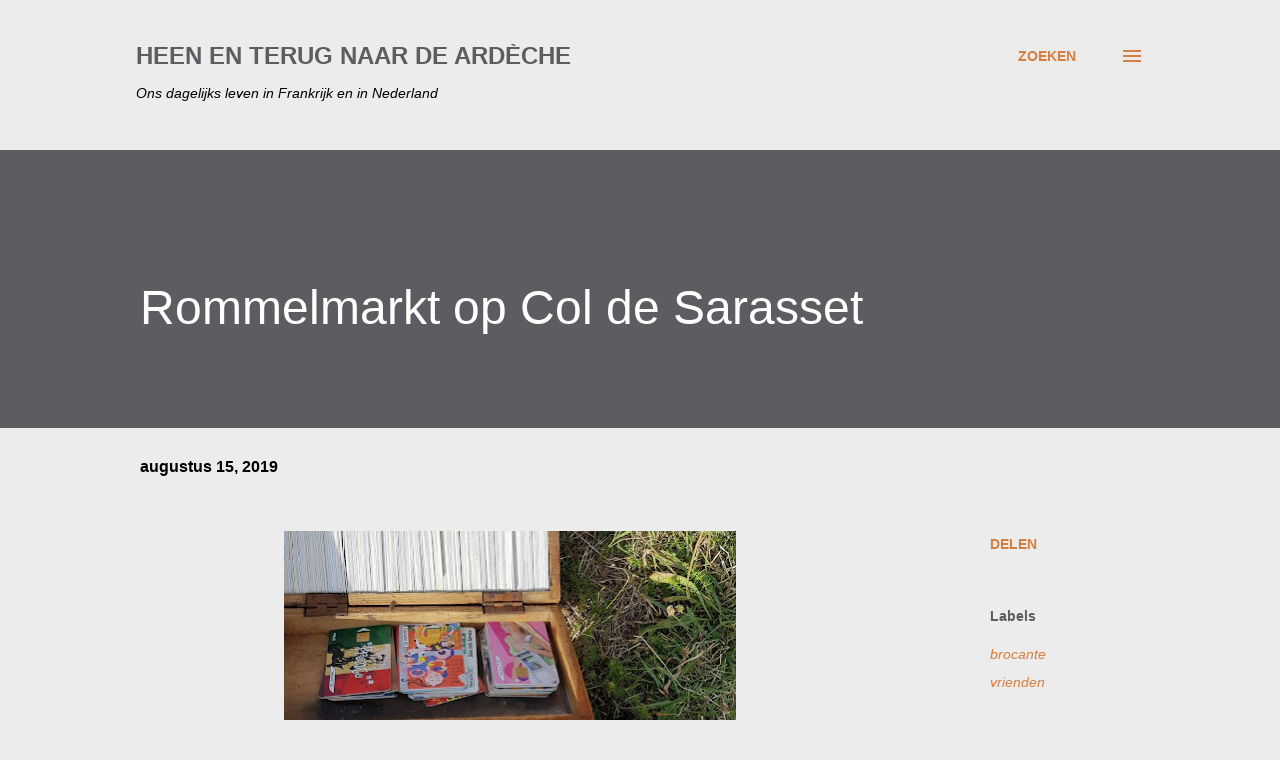

--- FILE ---
content_type: text/html; charset=UTF-8
request_url: https://heenenterugnaardeardeche.blogspot.com/2019/08/rommelmarkt-op-col-de-sarasset.html
body_size: 31226
content:
<!DOCTYPE html>
<html dir='ltr' lang='nl'>
<head>
<meta content='width=device-width, initial-scale=1' name='viewport'/>
<title>Rommelmarkt op Col de Sarasset</title>
<meta content='text/html; charset=UTF-8' http-equiv='Content-Type'/>
<!-- Chrome, Firefox OS and Opera -->
<meta content='#ececec' name='theme-color'/>
<!-- Windows Phone -->
<meta content='#ececec' name='msapplication-navbutton-color'/>
<meta content='blogger' name='generator'/>
<link href='https://heenenterugnaardeardeche.blogspot.com/favicon.ico' rel='icon' type='image/x-icon'/>
<link href='https://heenenterugnaardeardeche.blogspot.com/2019/08/rommelmarkt-op-col-de-sarasset.html' rel='canonical'/>
<link rel="alternate" type="application/atom+xml" title="HEEN EN TERUG NAAR DE ARDÈCHE - Atom" href="https://heenenterugnaardeardeche.blogspot.com/feeds/posts/default" />
<link rel="alternate" type="application/rss+xml" title="HEEN EN TERUG NAAR DE ARDÈCHE - RSS" href="https://heenenterugnaardeardeche.blogspot.com/feeds/posts/default?alt=rss" />
<link rel="service.post" type="application/atom+xml" title="HEEN EN TERUG NAAR DE ARDÈCHE - Atom" href="https://www.blogger.com/feeds/942484836777277044/posts/default" />

<link rel="alternate" type="application/atom+xml" title="HEEN EN TERUG NAAR DE ARDÈCHE - Atom" href="https://heenenterugnaardeardeche.blogspot.com/feeds/5667379504686607134/comments/default" />
<!--Can't find substitution for tag [blog.ieCssRetrofitLinks]-->
<link href='https://blogger.googleusercontent.com/img/b/R29vZ2xl/AVvXsEjCFIncJq3rCrCin6Ot781U8FHgvgt4dEQUih7-yJQT5e0Xk0Z7R3qWSYcBY-xme5t3LlcB2T8cfXogVhdsmBOiBAZIJ7ekIAMRUp9cNjcbiEokNWhKzPj-WDoewqXXLhCuglRsEwuE9nQ/s640/20190815_091938.jpg' rel='image_src'/>
<meta content='https://heenenterugnaardeardeche.blogspot.com/2019/08/rommelmarkt-op-col-de-sarasset.html' property='og:url'/>
<meta content='Rommelmarkt op Col de Sarasset' property='og:title'/>
<meta content='     Het is alweer 15 augustus vandaag en in Frankrijk viert men dan l’Ascension, Maria Hemelvaart, nog steeds een katholieke zondag hier. E...' property='og:description'/>
<meta content='https://blogger.googleusercontent.com/img/b/R29vZ2xl/AVvXsEjCFIncJq3rCrCin6Ot781U8FHgvgt4dEQUih7-yJQT5e0Xk0Z7R3qWSYcBY-xme5t3LlcB2T8cfXogVhdsmBOiBAZIJ7ekIAMRUp9cNjcbiEokNWhKzPj-WDoewqXXLhCuglRsEwuE9nQ/w1200-h630-p-k-no-nu/20190815_091938.jpg' property='og:image'/>
<style type='text/css'>@font-face{font-family:'Gruppo';font-style:normal;font-weight:400;font-display:swap;src:url(//fonts.gstatic.com/s/gruppo/v23/WwkfxPmzE06v_ZW1UHrBGoIAUOo5.woff2)format('woff2');unicode-range:U+0100-02BA,U+02BD-02C5,U+02C7-02CC,U+02CE-02D7,U+02DD-02FF,U+0304,U+0308,U+0329,U+1D00-1DBF,U+1E00-1E9F,U+1EF2-1EFF,U+2020,U+20A0-20AB,U+20AD-20C0,U+2113,U+2C60-2C7F,U+A720-A7FF;}@font-face{font-family:'Gruppo';font-style:normal;font-weight:400;font-display:swap;src:url(//fonts.gstatic.com/s/gruppo/v23/WwkfxPmzE06v_ZW1XnrBGoIAUA.woff2)format('woff2');unicode-range:U+0000-00FF,U+0131,U+0152-0153,U+02BB-02BC,U+02C6,U+02DA,U+02DC,U+0304,U+0308,U+0329,U+2000-206F,U+20AC,U+2122,U+2191,U+2193,U+2212,U+2215,U+FEFF,U+FFFD;}@font-face{font-family:'Lato';font-style:normal;font-weight:400;font-display:swap;src:url(//fonts.gstatic.com/s/lato/v25/S6uyw4BMUTPHjxAwXiWtFCfQ7A.woff2)format('woff2');unicode-range:U+0100-02BA,U+02BD-02C5,U+02C7-02CC,U+02CE-02D7,U+02DD-02FF,U+0304,U+0308,U+0329,U+1D00-1DBF,U+1E00-1E9F,U+1EF2-1EFF,U+2020,U+20A0-20AB,U+20AD-20C0,U+2113,U+2C60-2C7F,U+A720-A7FF;}@font-face{font-family:'Lato';font-style:normal;font-weight:400;font-display:swap;src:url(//fonts.gstatic.com/s/lato/v25/S6uyw4BMUTPHjx4wXiWtFCc.woff2)format('woff2');unicode-range:U+0000-00FF,U+0131,U+0152-0153,U+02BB-02BC,U+02C6,U+02DA,U+02DC,U+0304,U+0308,U+0329,U+2000-206F,U+20AC,U+2122,U+2191,U+2193,U+2212,U+2215,U+FEFF,U+FFFD;}@font-face{font-family:'Open Sans';font-style:normal;font-weight:600;font-stretch:100%;font-display:swap;src:url(//fonts.gstatic.com/s/opensans/v44/memSYaGs126MiZpBA-UvWbX2vVnXBbObj2OVZyOOSr4dVJWUgsgH1x4taVIUwaEQbjB_mQ.woff2)format('woff2');unicode-range:U+0460-052F,U+1C80-1C8A,U+20B4,U+2DE0-2DFF,U+A640-A69F,U+FE2E-FE2F;}@font-face{font-family:'Open Sans';font-style:normal;font-weight:600;font-stretch:100%;font-display:swap;src:url(//fonts.gstatic.com/s/opensans/v44/memSYaGs126MiZpBA-UvWbX2vVnXBbObj2OVZyOOSr4dVJWUgsgH1x4kaVIUwaEQbjB_mQ.woff2)format('woff2');unicode-range:U+0301,U+0400-045F,U+0490-0491,U+04B0-04B1,U+2116;}@font-face{font-family:'Open Sans';font-style:normal;font-weight:600;font-stretch:100%;font-display:swap;src:url(//fonts.gstatic.com/s/opensans/v44/memSYaGs126MiZpBA-UvWbX2vVnXBbObj2OVZyOOSr4dVJWUgsgH1x4saVIUwaEQbjB_mQ.woff2)format('woff2');unicode-range:U+1F00-1FFF;}@font-face{font-family:'Open Sans';font-style:normal;font-weight:600;font-stretch:100%;font-display:swap;src:url(//fonts.gstatic.com/s/opensans/v44/memSYaGs126MiZpBA-UvWbX2vVnXBbObj2OVZyOOSr4dVJWUgsgH1x4jaVIUwaEQbjB_mQ.woff2)format('woff2');unicode-range:U+0370-0377,U+037A-037F,U+0384-038A,U+038C,U+038E-03A1,U+03A3-03FF;}@font-face{font-family:'Open Sans';font-style:normal;font-weight:600;font-stretch:100%;font-display:swap;src:url(//fonts.gstatic.com/s/opensans/v44/memSYaGs126MiZpBA-UvWbX2vVnXBbObj2OVZyOOSr4dVJWUgsgH1x4iaVIUwaEQbjB_mQ.woff2)format('woff2');unicode-range:U+0307-0308,U+0590-05FF,U+200C-2010,U+20AA,U+25CC,U+FB1D-FB4F;}@font-face{font-family:'Open Sans';font-style:normal;font-weight:600;font-stretch:100%;font-display:swap;src:url(//fonts.gstatic.com/s/opensans/v44/memSYaGs126MiZpBA-UvWbX2vVnXBbObj2OVZyOOSr4dVJWUgsgH1x5caVIUwaEQbjB_mQ.woff2)format('woff2');unicode-range:U+0302-0303,U+0305,U+0307-0308,U+0310,U+0312,U+0315,U+031A,U+0326-0327,U+032C,U+032F-0330,U+0332-0333,U+0338,U+033A,U+0346,U+034D,U+0391-03A1,U+03A3-03A9,U+03B1-03C9,U+03D1,U+03D5-03D6,U+03F0-03F1,U+03F4-03F5,U+2016-2017,U+2034-2038,U+203C,U+2040,U+2043,U+2047,U+2050,U+2057,U+205F,U+2070-2071,U+2074-208E,U+2090-209C,U+20D0-20DC,U+20E1,U+20E5-20EF,U+2100-2112,U+2114-2115,U+2117-2121,U+2123-214F,U+2190,U+2192,U+2194-21AE,U+21B0-21E5,U+21F1-21F2,U+21F4-2211,U+2213-2214,U+2216-22FF,U+2308-230B,U+2310,U+2319,U+231C-2321,U+2336-237A,U+237C,U+2395,U+239B-23B7,U+23D0,U+23DC-23E1,U+2474-2475,U+25AF,U+25B3,U+25B7,U+25BD,U+25C1,U+25CA,U+25CC,U+25FB,U+266D-266F,U+27C0-27FF,U+2900-2AFF,U+2B0E-2B11,U+2B30-2B4C,U+2BFE,U+3030,U+FF5B,U+FF5D,U+1D400-1D7FF,U+1EE00-1EEFF;}@font-face{font-family:'Open Sans';font-style:normal;font-weight:600;font-stretch:100%;font-display:swap;src:url(//fonts.gstatic.com/s/opensans/v44/memSYaGs126MiZpBA-UvWbX2vVnXBbObj2OVZyOOSr4dVJWUgsgH1x5OaVIUwaEQbjB_mQ.woff2)format('woff2');unicode-range:U+0001-000C,U+000E-001F,U+007F-009F,U+20DD-20E0,U+20E2-20E4,U+2150-218F,U+2190,U+2192,U+2194-2199,U+21AF,U+21E6-21F0,U+21F3,U+2218-2219,U+2299,U+22C4-22C6,U+2300-243F,U+2440-244A,U+2460-24FF,U+25A0-27BF,U+2800-28FF,U+2921-2922,U+2981,U+29BF,U+29EB,U+2B00-2BFF,U+4DC0-4DFF,U+FFF9-FFFB,U+10140-1018E,U+10190-1019C,U+101A0,U+101D0-101FD,U+102E0-102FB,U+10E60-10E7E,U+1D2C0-1D2D3,U+1D2E0-1D37F,U+1F000-1F0FF,U+1F100-1F1AD,U+1F1E6-1F1FF,U+1F30D-1F30F,U+1F315,U+1F31C,U+1F31E,U+1F320-1F32C,U+1F336,U+1F378,U+1F37D,U+1F382,U+1F393-1F39F,U+1F3A7-1F3A8,U+1F3AC-1F3AF,U+1F3C2,U+1F3C4-1F3C6,U+1F3CA-1F3CE,U+1F3D4-1F3E0,U+1F3ED,U+1F3F1-1F3F3,U+1F3F5-1F3F7,U+1F408,U+1F415,U+1F41F,U+1F426,U+1F43F,U+1F441-1F442,U+1F444,U+1F446-1F449,U+1F44C-1F44E,U+1F453,U+1F46A,U+1F47D,U+1F4A3,U+1F4B0,U+1F4B3,U+1F4B9,U+1F4BB,U+1F4BF,U+1F4C8-1F4CB,U+1F4D6,U+1F4DA,U+1F4DF,U+1F4E3-1F4E6,U+1F4EA-1F4ED,U+1F4F7,U+1F4F9-1F4FB,U+1F4FD-1F4FE,U+1F503,U+1F507-1F50B,U+1F50D,U+1F512-1F513,U+1F53E-1F54A,U+1F54F-1F5FA,U+1F610,U+1F650-1F67F,U+1F687,U+1F68D,U+1F691,U+1F694,U+1F698,U+1F6AD,U+1F6B2,U+1F6B9-1F6BA,U+1F6BC,U+1F6C6-1F6CF,U+1F6D3-1F6D7,U+1F6E0-1F6EA,U+1F6F0-1F6F3,U+1F6F7-1F6FC,U+1F700-1F7FF,U+1F800-1F80B,U+1F810-1F847,U+1F850-1F859,U+1F860-1F887,U+1F890-1F8AD,U+1F8B0-1F8BB,U+1F8C0-1F8C1,U+1F900-1F90B,U+1F93B,U+1F946,U+1F984,U+1F996,U+1F9E9,U+1FA00-1FA6F,U+1FA70-1FA7C,U+1FA80-1FA89,U+1FA8F-1FAC6,U+1FACE-1FADC,U+1FADF-1FAE9,U+1FAF0-1FAF8,U+1FB00-1FBFF;}@font-face{font-family:'Open Sans';font-style:normal;font-weight:600;font-stretch:100%;font-display:swap;src:url(//fonts.gstatic.com/s/opensans/v44/memSYaGs126MiZpBA-UvWbX2vVnXBbObj2OVZyOOSr4dVJWUgsgH1x4vaVIUwaEQbjB_mQ.woff2)format('woff2');unicode-range:U+0102-0103,U+0110-0111,U+0128-0129,U+0168-0169,U+01A0-01A1,U+01AF-01B0,U+0300-0301,U+0303-0304,U+0308-0309,U+0323,U+0329,U+1EA0-1EF9,U+20AB;}@font-face{font-family:'Open Sans';font-style:normal;font-weight:600;font-stretch:100%;font-display:swap;src:url(//fonts.gstatic.com/s/opensans/v44/memSYaGs126MiZpBA-UvWbX2vVnXBbObj2OVZyOOSr4dVJWUgsgH1x4uaVIUwaEQbjB_mQ.woff2)format('woff2');unicode-range:U+0100-02BA,U+02BD-02C5,U+02C7-02CC,U+02CE-02D7,U+02DD-02FF,U+0304,U+0308,U+0329,U+1D00-1DBF,U+1E00-1E9F,U+1EF2-1EFF,U+2020,U+20A0-20AB,U+20AD-20C0,U+2113,U+2C60-2C7F,U+A720-A7FF;}@font-face{font-family:'Open Sans';font-style:normal;font-weight:600;font-stretch:100%;font-display:swap;src:url(//fonts.gstatic.com/s/opensans/v44/memSYaGs126MiZpBA-UvWbX2vVnXBbObj2OVZyOOSr4dVJWUgsgH1x4gaVIUwaEQbjA.woff2)format('woff2');unicode-range:U+0000-00FF,U+0131,U+0152-0153,U+02BB-02BC,U+02C6,U+02DA,U+02DC,U+0304,U+0308,U+0329,U+2000-206F,U+20AC,U+2122,U+2191,U+2193,U+2212,U+2215,U+FEFF,U+FFFD;}</style>
<style id='page-skin-1' type='text/css'><!--
/*! normalize.css v3.0.1 | MIT License | git.io/normalize */html{font-family:sans-serif;-ms-text-size-adjust:100%;-webkit-text-size-adjust:100%}body{margin:0}article,aside,details,figcaption,figure,footer,header,hgroup,main,nav,section,summary{display:block}audio,canvas,progress,video{display:inline-block;vertical-align:baseline}audio:not([controls]){display:none;height:0}[hidden],template{display:none}a{background:transparent}a:active,a:hover{outline:0}abbr[title]{border-bottom:1px dotted}b,strong{font-weight:bold}dfn{font-style:italic}h1{font-size:2em;margin:.67em 0}mark{background:#ff0;color:#000}small{font-size:80%}sub,sup{font-size:75%;line-height:0;position:relative;vertical-align:baseline}sup{top:-0.5em}sub{bottom:-0.25em}img{border:0}svg:not(:root){overflow:hidden}figure{margin:1em 40px}hr{-moz-box-sizing:content-box;box-sizing:content-box;height:0}pre{overflow:auto}code,kbd,pre,samp{font-family:monospace,monospace;font-size:1em}button,input,optgroup,select,textarea{color:inherit;font:inherit;margin:0}button{overflow:visible}button,select{text-transform:none}button,html input[type="button"],input[type="reset"],input[type="submit"]{-webkit-appearance:button;cursor:pointer}button[disabled],html input[disabled]{cursor:default}button::-moz-focus-inner,input::-moz-focus-inner{border:0;padding:0}input{line-height:normal}input[type="checkbox"],input[type="radio"]{box-sizing:border-box;padding:0}input[type="number"]::-webkit-inner-spin-button,input[type="number"]::-webkit-outer-spin-button{height:auto}input[type="search"]{-webkit-appearance:textfield;-moz-box-sizing:content-box;-webkit-box-sizing:content-box;box-sizing:content-box}input[type="search"]::-webkit-search-cancel-button,input[type="search"]::-webkit-search-decoration{-webkit-appearance:none}fieldset{border:1px solid #c0c0c0;margin:0 2px;padding:.35em .625em .75em}legend{border:0;padding:0}textarea{overflow:auto}optgroup{font-weight:bold}table{border-collapse:collapse;border-spacing:0}td,th{padding:0}
body{
overflow-wrap:break-word;
word-break:break-word;
word-wrap:break-word
}
.hidden{
display:none
}
.invisible{
visibility:hidden
}
.container::after,.float-container::after{
clear:both;
content:"";
display:table
}
.clearboth{
clear:both
}
#comments .comment .comment-actions,.subscribe-popup .FollowByEmail .follow-by-email-submit,.widget.Profile .profile-link{
background:0 0;
border:0;
box-shadow:none;
color:#d67f3f;
cursor:pointer;
font-size:14px;
font-weight:700;
outline:0;
text-decoration:none;
text-transform:uppercase;
width:auto
}
.dim-overlay{
background-color:rgba(0,0,0,.54);
height:100vh;
left:0;
position:fixed;
top:0;
width:100%
}
#sharing-dim-overlay{
background-color:transparent
}
input::-ms-clear{
display:none
}
.blogger-logo,.svg-icon-24.blogger-logo{
fill:#ff9800;
opacity:1
}
.loading-spinner-large{
-webkit-animation:mspin-rotate 1.568s infinite linear;
animation:mspin-rotate 1.568s infinite linear;
height:48px;
overflow:hidden;
position:absolute;
width:48px;
z-index:200
}
.loading-spinner-large>div{
-webkit-animation:mspin-revrot 5332ms infinite steps(4);
animation:mspin-revrot 5332ms infinite steps(4)
}
.loading-spinner-large>div>div{
-webkit-animation:mspin-singlecolor-large-film 1333ms infinite steps(81);
animation:mspin-singlecolor-large-film 1333ms infinite steps(81);
background-size:100%;
height:48px;
width:3888px
}
.mspin-black-large>div>div,.mspin-grey_54-large>div>div{
background-image:url(https://www.blogblog.com/indie/mspin_black_large.svg)
}
.mspin-white-large>div>div{
background-image:url(https://www.blogblog.com/indie/mspin_white_large.svg)
}
.mspin-grey_54-large{
opacity:.54
}
@-webkit-keyframes mspin-singlecolor-large-film{
from{
-webkit-transform:translateX(0);
transform:translateX(0)
}
to{
-webkit-transform:translateX(-3888px);
transform:translateX(-3888px)
}
}
@keyframes mspin-singlecolor-large-film{
from{
-webkit-transform:translateX(0);
transform:translateX(0)
}
to{
-webkit-transform:translateX(-3888px);
transform:translateX(-3888px)
}
}
@-webkit-keyframes mspin-rotate{
from{
-webkit-transform:rotate(0);
transform:rotate(0)
}
to{
-webkit-transform:rotate(360deg);
transform:rotate(360deg)
}
}
@keyframes mspin-rotate{
from{
-webkit-transform:rotate(0);
transform:rotate(0)
}
to{
-webkit-transform:rotate(360deg);
transform:rotate(360deg)
}
}
@-webkit-keyframes mspin-revrot{
from{
-webkit-transform:rotate(0);
transform:rotate(0)
}
to{
-webkit-transform:rotate(-360deg);
transform:rotate(-360deg)
}
}
@keyframes mspin-revrot{
from{
-webkit-transform:rotate(0);
transform:rotate(0)
}
to{
-webkit-transform:rotate(-360deg);
transform:rotate(-360deg)
}
}
.skip-navigation{
background-color:#fff;
box-sizing:border-box;
color:#000;
display:block;
height:0;
left:0;
line-height:50px;
overflow:hidden;
padding-top:0;
position:fixed;
text-align:center;
top:0;
-webkit-transition:box-shadow .3s,height .3s,padding-top .3s;
transition:box-shadow .3s,height .3s,padding-top .3s;
width:100%;
z-index:900
}
.skip-navigation:focus{
box-shadow:0 4px 5px 0 rgba(0,0,0,.14),0 1px 10px 0 rgba(0,0,0,.12),0 2px 4px -1px rgba(0,0,0,.2);
height:50px
}
#main{
outline:0
}
.main-heading{
position:absolute;
clip:rect(1px,1px,1px,1px);
padding:0;
border:0;
height:1px;
width:1px;
overflow:hidden
}
.Attribution{
margin-top:1em;
text-align:center
}
.Attribution .blogger img,.Attribution .blogger svg{
vertical-align:bottom
}
.Attribution .blogger img{
margin-right:.5em
}
.Attribution div{
line-height:24px;
margin-top:.5em
}
.Attribution .copyright,.Attribution .image-attribution{
font-size:.7em;
margin-top:1.5em
}
.BLOG_mobile_video_class{
display:none
}
.bg-photo{
background-attachment:scroll!important
}
body .CSS_LIGHTBOX{
z-index:900
}
.extendable .show-less,.extendable .show-more{
border-color:#d67f3f;
color:#d67f3f;
margin-top:8px
}
.extendable .show-less.hidden,.extendable .show-more.hidden{
display:none
}
.inline-ad{
display:none;
max-width:100%;
overflow:hidden
}
.adsbygoogle{
display:block
}
#cookieChoiceInfo{
bottom:0;
top:auto
}
iframe.b-hbp-video{
border:0
}
.post-body img{
max-width:100%
}
.post-body iframe{
max-width:100%
}
.post-body a[imageanchor="1"]{
display:inline-block
}
.byline{
margin-right:1em
}
.byline:last-child{
margin-right:0
}
.link-copied-dialog{
max-width:520px;
outline:0
}
.link-copied-dialog .modal-dialog-buttons{
margin-top:8px
}
.link-copied-dialog .goog-buttonset-default{
background:0 0;
border:0
}
.link-copied-dialog .goog-buttonset-default:focus{
outline:0
}
.paging-control-container{
margin-bottom:16px
}
.paging-control-container .paging-control{
display:inline-block
}
.paging-control-container .comment-range-text::after,.paging-control-container .paging-control{
color:#d67f3f
}
.paging-control-container .comment-range-text,.paging-control-container .paging-control{
margin-right:8px
}
.paging-control-container .comment-range-text::after,.paging-control-container .paging-control::after{
content:"\b7";
cursor:default;
padding-left:8px;
pointer-events:none
}
.paging-control-container .comment-range-text:last-child::after,.paging-control-container .paging-control:last-child::after{
content:none
}
.byline.reactions iframe{
height:20px
}
.b-notification{
color:#000;
background-color:#fff;
border-bottom:solid 1px #000;
box-sizing:border-box;
padding:16px 32px;
text-align:center
}
.b-notification.visible{
-webkit-transition:margin-top .3s cubic-bezier(.4,0,.2,1);
transition:margin-top .3s cubic-bezier(.4,0,.2,1)
}
.b-notification.invisible{
position:absolute
}
.b-notification-close{
position:absolute;
right:8px;
top:8px
}
.no-posts-message{
line-height:40px;
text-align:center
}
@media screen and (max-width:968px){
body.item-view .post-body a[imageanchor="1"][style*="float: left;"],body.item-view .post-body a[imageanchor="1"][style*="float: right;"]{
float:none!important;
clear:none!important
}
body.item-view .post-body a[imageanchor="1"] img{
display:block;
height:auto;
margin:0 auto
}
body.item-view .post-body>.separator:first-child>a[imageanchor="1"]:first-child{
margin-top:20px
}
.post-body a[imageanchor]{
display:block
}
body.item-view .post-body a[imageanchor="1"]{
margin-left:0!important;
margin-right:0!important
}
body.item-view .post-body a[imageanchor="1"]+a[imageanchor="1"]{
margin-top:16px
}
}
.item-control{
display:none
}
#comments{
border-top:1px dashed rgba(0,0,0,.54);
margin-top:20px;
padding:20px
}
#comments .comment-thread ol{
margin:0;
padding-left:0;
padding-left:0
}
#comments .comment .comment-replybox-single,#comments .comment-thread .comment-replies{
margin-left:60px
}
#comments .comment-thread .thread-count{
display:none
}
#comments .comment{
list-style-type:none;
padding:0 0 30px;
position:relative
}
#comments .comment .comment{
padding-bottom:8px
}
.comment .avatar-image-container{
position:absolute
}
.comment .avatar-image-container img{
border-radius:50%
}
.avatar-image-container svg,.comment .avatar-image-container .avatar-icon{
border-radius:50%;
border:solid 1px #d67f3f;
box-sizing:border-box;
fill:#d67f3f;
height:35px;
margin:0;
padding:7px;
width:35px
}
.comment .comment-block{
margin-top:10px;
margin-left:60px;
padding-bottom:0
}
#comments .comment-author-header-wrapper{
margin-left:40px
}
#comments .comment .thread-expanded .comment-block{
padding-bottom:20px
}
#comments .comment .comment-header .user,#comments .comment .comment-header .user a{
color:#5e5c61;
font-style:normal;
font-weight:700
}
#comments .comment .comment-actions{
bottom:0;
margin-bottom:15px;
position:absolute
}
#comments .comment .comment-actions>*{
margin-right:8px
}
#comments .comment .comment-header .datetime{
bottom:0;
color:#000000;
display:inline-block;
font-size:13px;
font-style:italic;
margin-left:8px
}
#comments .comment .comment-footer .comment-timestamp a,#comments .comment .comment-header .datetime a{
color:#000000
}
#comments .comment .comment-content,.comment .comment-body{
margin-top:12px;
word-break:break-word
}
.comment-body{
margin-bottom:12px
}
#comments.embed[data-num-comments="0"]{
border:0;
margin-top:0;
padding-top:0
}
#comments.embed[data-num-comments="0"] #comment-post-message,#comments.embed[data-num-comments="0"] div.comment-form>p,#comments.embed[data-num-comments="0"] p.comment-footer{
display:none
}
#comment-editor-src{
display:none
}
.comments .comments-content .loadmore.loaded{
max-height:0;
opacity:0;
overflow:hidden
}
.extendable .remaining-items{
height:0;
overflow:hidden;
-webkit-transition:height .3s cubic-bezier(.4,0,.2,1);
transition:height .3s cubic-bezier(.4,0,.2,1)
}
.extendable .remaining-items.expanded{
height:auto
}
.svg-icon-24,.svg-icon-24-button{
cursor:pointer;
height:24px;
width:24px;
min-width:24px
}
.touch-icon{
margin:-12px;
padding:12px
}
.touch-icon:active,.touch-icon:focus{
background-color:rgba(153,153,153,.4);
border-radius:50%
}
svg:not(:root).touch-icon{
overflow:visible
}
html[dir=rtl] .rtl-reversible-icon{
-webkit-transform:scaleX(-1);
-ms-transform:scaleX(-1);
transform:scaleX(-1)
}
.svg-icon-24-button,.touch-icon-button{
background:0 0;
border:0;
margin:0;
outline:0;
padding:0
}
.touch-icon-button .touch-icon:active,.touch-icon-button .touch-icon:focus{
background-color:transparent
}
.touch-icon-button:active .touch-icon,.touch-icon-button:focus .touch-icon{
background-color:rgba(153,153,153,.4);
border-radius:50%
}
.Profile .default-avatar-wrapper .avatar-icon{
border-radius:50%;
border:solid 1px #000000;
box-sizing:border-box;
fill:#000000;
margin:0
}
.Profile .individual .default-avatar-wrapper .avatar-icon{
padding:25px
}
.Profile .individual .avatar-icon,.Profile .individual .profile-img{
height:120px;
width:120px
}
.Profile .team .default-avatar-wrapper .avatar-icon{
padding:8px
}
.Profile .team .avatar-icon,.Profile .team .default-avatar-wrapper,.Profile .team .profile-img{
height:40px;
width:40px
}
.snippet-container{
margin:0;
position:relative;
overflow:hidden
}
.snippet-fade{
bottom:0;
box-sizing:border-box;
position:absolute;
width:96px
}
.snippet-fade{
right:0
}
.snippet-fade:after{
content:"\2026"
}
.snippet-fade:after{
float:right
}
.post-bottom{
-webkit-box-align:center;
-webkit-align-items:center;
-ms-flex-align:center;
align-items:center;
display:-webkit-box;
display:-webkit-flex;
display:-ms-flexbox;
display:flex;
-webkit-flex-wrap:wrap;
-ms-flex-wrap:wrap;
flex-wrap:wrap
}
.post-footer{
-webkit-box-flex:1;
-webkit-flex:1 1 auto;
-ms-flex:1 1 auto;
flex:1 1 auto;
-webkit-flex-wrap:wrap;
-ms-flex-wrap:wrap;
flex-wrap:wrap;
-webkit-box-ordinal-group:2;
-webkit-order:1;
-ms-flex-order:1;
order:1
}
.post-footer>*{
-webkit-box-flex:0;
-webkit-flex:0 1 auto;
-ms-flex:0 1 auto;
flex:0 1 auto
}
.post-footer .byline:last-child{
margin-right:1em
}
.jump-link{
-webkit-box-flex:0;
-webkit-flex:0 0 auto;
-ms-flex:0 0 auto;
flex:0 0 auto;
-webkit-box-ordinal-group:3;
-webkit-order:2;
-ms-flex-order:2;
order:2
}
.centered-top-container.sticky{
left:0;
position:fixed;
right:0;
top:0;
width:auto;
z-index:8;
-webkit-transition-property:opacity,-webkit-transform;
transition-property:opacity,-webkit-transform;
transition-property:transform,opacity;
transition-property:transform,opacity,-webkit-transform;
-webkit-transition-duration:.2s;
transition-duration:.2s;
-webkit-transition-timing-function:cubic-bezier(.4,0,.2,1);
transition-timing-function:cubic-bezier(.4,0,.2,1)
}
.centered-top-placeholder{
display:none
}
.collapsed-header .centered-top-placeholder{
display:block
}
.centered-top-container .Header .replaced h1,.centered-top-placeholder .Header .replaced h1{
display:none
}
.centered-top-container.sticky .Header .replaced h1{
display:block
}
.centered-top-container.sticky .Header .header-widget{
background:0 0
}
.centered-top-container.sticky .Header .header-image-wrapper{
display:none
}
.centered-top-container img,.centered-top-placeholder img{
max-width:100%
}
.collapsible{
-webkit-transition:height .3s cubic-bezier(.4,0,.2,1);
transition:height .3s cubic-bezier(.4,0,.2,1)
}
.collapsible,.collapsible>summary{
display:block;
overflow:hidden
}
.collapsible>:not(summary){
display:none
}
.collapsible[open]>:not(summary){
display:block
}
.collapsible:focus,.collapsible>summary:focus{
outline:0
}
.collapsible>summary{
cursor:pointer;
display:block;
padding:0
}
.collapsible:focus>summary,.collapsible>summary:focus{
background-color:transparent
}
.collapsible>summary::-webkit-details-marker{
display:none
}
.collapsible-title{
-webkit-box-align:center;
-webkit-align-items:center;
-ms-flex-align:center;
align-items:center;
display:-webkit-box;
display:-webkit-flex;
display:-ms-flexbox;
display:flex
}
.collapsible-title .title{
-webkit-box-flex:1;
-webkit-flex:1 1 auto;
-ms-flex:1 1 auto;
flex:1 1 auto;
-webkit-box-ordinal-group:1;
-webkit-order:0;
-ms-flex-order:0;
order:0;
overflow:hidden;
text-overflow:ellipsis;
white-space:nowrap
}
.collapsible-title .chevron-down,.collapsible[open] .collapsible-title .chevron-up{
display:block
}
.collapsible-title .chevron-up,.collapsible[open] .collapsible-title .chevron-down{
display:none
}
.overflowable-container{
max-height:48px;
overflow:hidden;
position:relative
}
.overflow-button{
cursor:pointer
}
#overflowable-dim-overlay{
background:0 0
}
.overflow-popup{
box-shadow:0 2px 2px 0 rgba(0,0,0,.14),0 3px 1px -2px rgba(0,0,0,.2),0 1px 5px 0 rgba(0,0,0,.12);
background-color:#ececec;
left:0;
max-width:calc(100% - 32px);
position:absolute;
top:0;
visibility:hidden;
z-index:101
}
.overflow-popup ul{
list-style:none
}
.overflow-popup .tabs li,.overflow-popup li{
display:block;
height:auto
}
.overflow-popup .tabs li{
padding-left:0;
padding-right:0
}
.overflow-button.hidden,.overflow-popup .tabs li.hidden,.overflow-popup li.hidden{
display:none
}
.ripple{
position:relative
}
.ripple>*{
z-index:1
}
.splash-wrapper{
bottom:0;
left:0;
overflow:hidden;
pointer-events:none;
position:absolute;
right:0;
top:0;
z-index:0
}
.splash{
background:#ccc;
border-radius:100%;
display:block;
opacity:.6;
position:absolute;
-webkit-transform:scale(0);
-ms-transform:scale(0);
transform:scale(0)
}
.splash.animate{
-webkit-animation:ripple-effect .4s linear;
animation:ripple-effect .4s linear
}
@-webkit-keyframes ripple-effect{
100%{
opacity:0;
-webkit-transform:scale(2.5);
transform:scale(2.5)
}
}
@keyframes ripple-effect{
100%{
opacity:0;
-webkit-transform:scale(2.5);
transform:scale(2.5)
}
}
.search{
display:-webkit-box;
display:-webkit-flex;
display:-ms-flexbox;
display:flex;
line-height:24px;
width:24px
}
.search.focused{
width:100%
}
.search.focused .section{
width:100%
}
.search form{
z-index:101
}
.search h3{
display:none
}
.search form{
display:-webkit-box;
display:-webkit-flex;
display:-ms-flexbox;
display:flex;
-webkit-box-flex:1;
-webkit-flex:1 0 0;
-ms-flex:1 0 0px;
flex:1 0 0;
border-bottom:solid 1px transparent;
padding-bottom:8px
}
.search form>*{
display:none
}
.search.focused form>*{
display:block
}
.search .search-input label{
display:none
}
.centered-top-placeholder.cloned .search form{
z-index:30
}
.search.focused form{
border-color:#5e5c61;
position:relative;
width:auto
}
.collapsed-header .centered-top-container .search.focused form{
border-bottom-color:transparent
}
.search-expand{
-webkit-box-flex:0;
-webkit-flex:0 0 auto;
-ms-flex:0 0 auto;
flex:0 0 auto
}
.search-expand-text{
display:none
}
.search-close{
display:inline;
vertical-align:middle
}
.search-input{
-webkit-box-flex:1;
-webkit-flex:1 0 1px;
-ms-flex:1 0 1px;
flex:1 0 1px
}
.search-input input{
background:0 0;
border:0;
box-sizing:border-box;
color:#5e5c61;
display:inline-block;
outline:0;
width:calc(100% - 48px)
}
.search-input input.no-cursor{
color:transparent;
text-shadow:0 0 0 #5e5c61
}
.collapsed-header .centered-top-container .search-action,.collapsed-header .centered-top-container .search-input input{
color:#5e5c61
}
.collapsed-header .centered-top-container .search-input input.no-cursor{
color:transparent;
text-shadow:0 0 0 #5e5c61
}
.collapsed-header .centered-top-container .search-input input.no-cursor:focus,.search-input input.no-cursor:focus{
outline:0
}
.search-focused>*{
visibility:hidden
}
.search-focused .search,.search-focused .search-icon{
visibility:visible
}
.search.focused .search-action{
display:block
}
.search.focused .search-action:disabled{
opacity:.3
}
.sidebar-container{
background-color:#f7f7f7;
max-width:320px;
overflow-y:auto;
-webkit-transition-property:-webkit-transform;
transition-property:-webkit-transform;
transition-property:transform;
transition-property:transform,-webkit-transform;
-webkit-transition-duration:.3s;
transition-duration:.3s;
-webkit-transition-timing-function:cubic-bezier(0,0,.2,1);
transition-timing-function:cubic-bezier(0,0,.2,1);
width:320px;
z-index:101;
-webkit-overflow-scrolling:touch
}
.sidebar-container .navigation{
line-height:0;
padding:16px
}
.sidebar-container .sidebar-back{
cursor:pointer
}
.sidebar-container .widget{
background:0 0;
margin:0 16px;
padding:16px 0
}
.sidebar-container .widget .title{
color:#000000;
margin:0
}
.sidebar-container .widget ul{
list-style:none;
margin:0;
padding:0
}
.sidebar-container .widget ul ul{
margin-left:1em
}
.sidebar-container .widget li{
font-size:16px;
line-height:normal
}
.sidebar-container .widget+.widget{
border-top:1px dashed #000000
}
.BlogArchive li{
margin:16px 0
}
.BlogArchive li:last-child{
margin-bottom:0
}
.Label li a{
display:inline-block
}
.BlogArchive .post-count,.Label .label-count{
float:right;
margin-left:.25em
}
.BlogArchive .post-count::before,.Label .label-count::before{
content:"("
}
.BlogArchive .post-count::after,.Label .label-count::after{
content:")"
}
.widget.Translate .skiptranslate>div{
display:block!important
}
.widget.Profile .profile-link{
display:-webkit-box;
display:-webkit-flex;
display:-ms-flexbox;
display:flex
}
.widget.Profile .team-member .default-avatar-wrapper,.widget.Profile .team-member .profile-img{
-webkit-box-flex:0;
-webkit-flex:0 0 auto;
-ms-flex:0 0 auto;
flex:0 0 auto;
margin-right:1em
}
.widget.Profile .individual .profile-link{
-webkit-box-orient:vertical;
-webkit-box-direction:normal;
-webkit-flex-direction:column;
-ms-flex-direction:column;
flex-direction:column
}
.widget.Profile .team .profile-link .profile-name{
-webkit-align-self:center;
-ms-flex-item-align:center;
align-self:center;
display:block;
-webkit-box-flex:1;
-webkit-flex:1 1 auto;
-ms-flex:1 1 auto;
flex:1 1 auto
}
.dim-overlay{
background-color:rgba(0,0,0,.54);
z-index:100
}
body.sidebar-visible{
overflow-y:hidden
}
@media screen and (max-width:1619px){
.sidebar-container{
bottom:0;
position:fixed;
top:0;
left:auto;
right:0
}
.sidebar-container.sidebar-invisible{
-webkit-transition-timing-function:cubic-bezier(.4,0,.6,1);
transition-timing-function:cubic-bezier(.4,0,.6,1);
-webkit-transform:translateX(320px);
-ms-transform:translateX(320px);
transform:translateX(320px)
}
}
.dialog{
box-shadow:0 2px 2px 0 rgba(0,0,0,.14),0 3px 1px -2px rgba(0,0,0,.2),0 1px 5px 0 rgba(0,0,0,.12);
background:#ececec;
box-sizing:border-box;
color:#5e5c61;
padding:30px;
position:fixed;
text-align:center;
width:calc(100% - 24px);
z-index:101
}
.dialog input[type=email],.dialog input[type=text]{
background-color:transparent;
border:0;
border-bottom:solid 1px rgba(94,92,97,.12);
color:#5e5c61;
display:block;
font-family:Verdana, Geneva, sans-serif;
font-size:16px;
line-height:24px;
margin:auto;
padding-bottom:7px;
outline:0;
text-align:center;
width:100%
}
.dialog input[type=email]::-webkit-input-placeholder,.dialog input[type=text]::-webkit-input-placeholder{
color:#5e5c61
}
.dialog input[type=email]::-moz-placeholder,.dialog input[type=text]::-moz-placeholder{
color:#5e5c61
}
.dialog input[type=email]:-ms-input-placeholder,.dialog input[type=text]:-ms-input-placeholder{
color:#5e5c61
}
.dialog input[type=email]::-ms-input-placeholder,.dialog input[type=text]::-ms-input-placeholder{
color:#5e5c61
}
.dialog input[type=email]::placeholder,.dialog input[type=text]::placeholder{
color:#5e5c61
}
.dialog input[type=email]:focus,.dialog input[type=text]:focus{
border-bottom:solid 2px #d67f3f;
padding-bottom:6px
}
.dialog input.no-cursor{
color:transparent;
text-shadow:0 0 0 #5e5c61
}
.dialog input.no-cursor:focus{
outline:0
}
.dialog input.no-cursor:focus{
outline:0
}
.dialog input[type=submit]{
font-family:Verdana, Geneva, sans-serif
}
.dialog .goog-buttonset-default{
color:#d67f3f
}
.subscribe-popup{
max-width:364px
}
.subscribe-popup h3{
color:#ffffff;
font-size:1.8em;
margin-top:0
}
.subscribe-popup .FollowByEmail h3{
display:none
}
.subscribe-popup .FollowByEmail .follow-by-email-submit{
color:#d67f3f;
display:inline-block;
margin:0 auto;
margin-top:24px;
width:auto;
white-space:normal
}
.subscribe-popup .FollowByEmail .follow-by-email-submit:disabled{
cursor:default;
opacity:.3
}
@media (max-width:800px){
.blog-name div.widget.Subscribe{
margin-bottom:16px
}
body.item-view .blog-name div.widget.Subscribe{
margin:8px auto 16px auto;
width:100%
}
}
body#layout .bg-photo,body#layout .bg-photo-overlay{
display:none
}
body#layout .page_body{
padding:0;
position:relative;
top:0
}
body#layout .page{
display:inline-block;
left:inherit;
position:relative;
vertical-align:top;
width:540px
}
body#layout .centered{
max-width:954px
}
body#layout .navigation{
display:none
}
body#layout .sidebar-container{
display:inline-block;
width:40%
}
body#layout .hamburger-menu,body#layout .search{
display:none
}
.widget.Sharing .sharing-button{
display:none
}
.widget.Sharing .sharing-buttons li{
padding:0
}
.widget.Sharing .sharing-buttons li span{
display:none
}
.post-share-buttons{
position:relative
}
.centered-bottom .share-buttons .svg-icon-24,.share-buttons .svg-icon-24{
fill:#d67f3f
}
.sharing-open.touch-icon-button:active .touch-icon,.sharing-open.touch-icon-button:focus .touch-icon{
background-color:transparent
}
.share-buttons{
background-color:#ececec;
border-radius:2px;
box-shadow:0 2px 2px 0 rgba(0,0,0,.14),0 3px 1px -2px rgba(0,0,0,.2),0 1px 5px 0 rgba(0,0,0,.12);
color:#d67f3f;
list-style:none;
margin:0;
padding:8px 0;
position:absolute;
top:-11px;
min-width:200px;
z-index:101
}
.share-buttons.hidden{
display:none
}
.sharing-button{
background:0 0;
border:0;
margin:0;
outline:0;
padding:0;
cursor:pointer
}
.share-buttons li{
margin:0;
height:48px
}
.share-buttons li:last-child{
margin-bottom:0
}
.share-buttons li .sharing-platform-button{
box-sizing:border-box;
cursor:pointer;
display:block;
height:100%;
margin-bottom:0;
padding:0 16px;
position:relative;
width:100%
}
.share-buttons li .sharing-platform-button:focus,.share-buttons li .sharing-platform-button:hover{
background-color:rgba(128,128,128,.1);
outline:0
}
.share-buttons li svg[class*=" sharing-"],.share-buttons li svg[class^=sharing-]{
position:absolute;
top:10px
}
.share-buttons li span.sharing-platform-button{
position:relative;
top:0
}
.share-buttons li .platform-sharing-text{
display:block;
font-size:16px;
line-height:48px;
white-space:nowrap
}
.share-buttons li .platform-sharing-text{
margin-left:56px
}
.flat-button{
cursor:pointer;
display:inline-block;
font-weight:700;
text-transform:uppercase;
border-radius:2px;
padding:8px;
margin:-8px
}
.flat-icon-button{
background:0 0;
border:0;
margin:0;
outline:0;
padding:0;
margin:-12px;
padding:12px;
cursor:pointer;
box-sizing:content-box;
display:inline-block;
line-height:0
}
.flat-icon-button,.flat-icon-button .splash-wrapper{
border-radius:50%
}
.flat-icon-button .splash.animate{
-webkit-animation-duration:.3s;
animation-duration:.3s
}
h1,h2,h3,h4,h5,h6{
margin:0
}
.post-body h1,.post-body h2,.post-body h3,.post-body h4,.post-body h5,.post-body h6{
margin:1em 0
}
.action-link,a{
color:#d67f3f;
cursor:pointer;
text-decoration:none
}
.action-link:visited,a:visited{
color:#d67f3f
}
.action-link:hover,a:hover{
color:#d67f3f
}
body{
background-color:#ececec;
color:#5e5c61;
font:normal 400 20px Verdana, Geneva, sans-serif;
margin:0 auto
}
.unused{
background:#ececec url(https://blogger.googleusercontent.com/img/a/AVvXsEiQbw_SAlZFrnUULqqeDl_eJxMi7qjdbI34E8h30wJ_HlQwbAq8I_WyE2FFAyDq5n5SNvyAP56QnjxKyRyRJi_A4vkHU8UhychxkcIsrTobvhVBRdB9v_iUUWXC9yUFnqPMBP7PF2V_P-BMXbbbMw-O7-S4_XNItM2jqBD1ceTDmx2Xee4IBCxzPHxpqDM=s1600) repeat-x scroll top left
}
.dim-overlay{
z-index:100
}
.all-container{
min-height:100vh;
display:-webkit-box;
display:-webkit-flex;
display:-ms-flexbox;
display:flex;
-webkit-box-orient:vertical;
-webkit-box-direction:normal;
-webkit-flex-direction:column;
-ms-flex-direction:column;
flex-direction:column
}
body.sidebar-visible .all-container{
overflow-y:scroll
}
.page{
max-width:1280px;
width:100%
}
.Blog{
padding:0;
padding-left:136px
}
.main_content_container{
-webkit-box-flex:0;
-webkit-flex:0 0 auto;
-ms-flex:0 0 auto;
flex:0 0 auto;
margin:0 auto;
max-width:1600px;
width:100%
}
.centered-top-container{
-webkit-box-flex:0;
-webkit-flex:0 0 auto;
-ms-flex:0 0 auto;
flex:0 0 auto
}
.centered-top,.centered-top-placeholder{
box-sizing:border-box;
width:100%
}
.centered-top{
box-sizing:border-box;
margin:0 auto;
max-width:1280px;
padding:44px 136px 32px 136px;
width:100%
}
.centered-top h3{
color:#000000;
font:normal 700 14px Verdana, Geneva, sans-serif
}
.centered{
width:100%
}
.centered-top-firstline{
display:-webkit-box;
display:-webkit-flex;
display:-ms-flexbox;
display:flex;
position:relative;
width:100%
}
.main_header_elements{
display:-webkit-box;
display:-webkit-flex;
display:-ms-flexbox;
display:flex;
-webkit-box-flex:0;
-webkit-flex:0 1 auto;
-ms-flex:0 1 auto;
flex:0 1 auto;
-webkit-box-ordinal-group:2;
-webkit-order:1;
-ms-flex-order:1;
order:1;
overflow-x:hidden;
width:100%
}
html[dir=rtl] .main_header_elements{
-webkit-box-ordinal-group:3;
-webkit-order:2;
-ms-flex-order:2;
order:2
}
body.search-view .centered-top.search-focused .blog-name{
display:none
}
.widget.Header img{
max-width:100%
}
.blog-name{
-webkit-box-flex:1;
-webkit-flex:1 1 auto;
-ms-flex:1 1 auto;
flex:1 1 auto;
min-width:0;
-webkit-box-ordinal-group:2;
-webkit-order:1;
-ms-flex-order:1;
order:1;
-webkit-transition:opacity .2s cubic-bezier(.4,0,.2,1);
transition:opacity .2s cubic-bezier(.4,0,.2,1)
}
.subscribe-section-container{
-webkit-box-flex:0;
-webkit-flex:0 0 auto;
-ms-flex:0 0 auto;
flex:0 0 auto;
-webkit-box-ordinal-group:3;
-webkit-order:2;
-ms-flex-order:2;
order:2
}
.search{
-webkit-box-flex:0;
-webkit-flex:0 0 auto;
-ms-flex:0 0 auto;
flex:0 0 auto;
-webkit-box-ordinal-group:4;
-webkit-order:3;
-ms-flex-order:3;
order:3;
line-height:24px
}
.search svg{
margin-bottom:0px;
margin-top:0px;
padding-bottom:0;
padding-top:0
}
.search,.search.focused{
display:block;
width:auto
}
.search .section{
opacity:0;
position:absolute;
right:0;
top:0;
-webkit-transition:opacity .2s cubic-bezier(.4,0,.2,1);
transition:opacity .2s cubic-bezier(.4,0,.2,1)
}
.search-expand{
background:0 0;
border:0;
margin:0;
outline:0;
padding:0;
display:block
}
.search.focused .search-expand{
visibility:hidden
}
.hamburger-menu{
float:right;
height:24px
}
.search-expand,.subscribe-section-container{
margin-left:44px
}
.hamburger-section{
-webkit-box-flex:1;
-webkit-flex:1 0 auto;
-ms-flex:1 0 auto;
flex:1 0 auto;
margin-left:44px;
-webkit-box-ordinal-group:3;
-webkit-order:2;
-ms-flex-order:2;
order:2
}
html[dir=rtl] .hamburger-section{
-webkit-box-ordinal-group:2;
-webkit-order:1;
-ms-flex-order:1;
order:1
}
.search-expand-icon{
display:none
}
.search-expand-text{
display:block
}
.search-input{
width:100%
}
.search-focused .hamburger-section{
visibility:visible
}
.centered-top-secondline .PageList ul{
margin:0;
max-height:288px;
overflow-y:hidden
}
.centered-top-secondline .PageList li{
margin-right:30px
}
.centered-top-secondline .PageList li:first-child a{
padding-left:0
}
.centered-top-secondline .PageList .overflow-popup ul{
overflow-y:auto
}
.centered-top-secondline .PageList .overflow-popup li{
display:block
}
.centered-top-secondline .PageList .overflow-popup li.hidden{
display:none
}
.overflowable-contents li{
display:inline-block;
height:48px
}
.sticky .blog-name{
overflow:hidden
}
.sticky .blog-name .widget.Header h1{
overflow:hidden;
text-overflow:ellipsis;
white-space:nowrap
}
.sticky .blog-name .widget.Header p,.sticky .centered-top-secondline{
display:none
}
.centered-top-container,.centered-top-placeholder{
background:#ececec none repeat scroll top left
}
.centered-top .svg-icon-24{
fill:#d67f3f
}
.blog-name h1,.blog-name h1 a{
color:#5e5c61;
font:normal bold 24px Verdana, Geneva, sans-serif;
line-height:24px;
text-transform:uppercase
}
.widget.Header .header-widget p{
font:normal 400 14px Verdana, Geneva, sans-serif;
font-style:italic;
color:#000000;
line-height:1.6;
max-width:676px
}
.centered-top .flat-button{
color:#d67f3f;
cursor:pointer;
font:normal 700 14px Verdana, Geneva, sans-serif;
line-height:24px;
text-transform:uppercase;
-webkit-transition:opacity .2s cubic-bezier(.4,0,.2,1);
transition:opacity .2s cubic-bezier(.4,0,.2,1)
}
.subscribe-button{
background:0 0;
border:0;
margin:0;
outline:0;
padding:0;
display:block
}
html[dir=ltr] .search form{
margin-right:12px
}
.search.focused .section{
opacity:1;
margin-right:36px;
width:calc(100% - 36px)
}
.search input{
border:0;
color:#000000;
font:normal 700 16px Verdana, Geneva, sans-serif;
line-height:24px;
outline:0;
width:100%
}
.search form{
padding-bottom:0
}
.search input[type=submit]{
display:none
}
.search input::-webkit-input-placeholder{
text-transform:uppercase
}
.search input::-moz-placeholder{
text-transform:uppercase
}
.search input:-ms-input-placeholder{
text-transform:uppercase
}
.search input::-ms-input-placeholder{
text-transform:uppercase
}
.search input::placeholder{
text-transform:uppercase
}
.centered-top-secondline .dim-overlay,.search .dim-overlay{
background:0 0
}
.centered-top-secondline .PageList .overflow-button a,.centered-top-secondline .PageList li a{
color:#d67f3f;
font:normal 700 14px Verdana, Geneva, sans-serif;
line-height:48px;
padding:12px
}
.centered-top-secondline .PageList li.selected a{
color:#d67f3f
}
.centered-top-secondline .overflow-popup .PageList li a{
color:#5e5c61
}
.PageList ul{
padding:0
}
.sticky .search form{
border:0
}
.sticky{
box-shadow:0 0 20px 0 rgba(0,0,0,.7)
}
.sticky .centered-top{
padding-bottom:0;
padding-top:0
}
.sticky .blog-name h1,.sticky .search,.sticky .search-expand,.sticky .subscribe-button{
line-height:40px
}
.sticky .hamburger-section,.sticky .search-expand,.sticky .search.focused .search-submit{
-webkit-box-align:center;
-webkit-align-items:center;
-ms-flex-align:center;
align-items:center;
display:-webkit-box;
display:-webkit-flex;
display:-ms-flexbox;
display:flex;
height:40px
}
.subscribe-popup h3{
color:#000000;
font:normal 700 24px Verdana, Geneva, sans-serif;
margin-bottom:24px
}
.subscribe-popup div.widget.FollowByEmail .follow-by-email-address{
color:#000000;
font:normal 700 14px Gruppo
}
.subscribe-popup div.widget.FollowByEmail .follow-by-email-submit{
color:#d67f3f;
font:normal 700 14px Verdana, Geneva, sans-serif;
margin-top:24px
}
.post-content{
-webkit-box-flex:0;
-webkit-flex:0 1 auto;
-ms-flex:0 1 auto;
flex:0 1 auto;
-webkit-box-ordinal-group:2;
-webkit-order:1;
-ms-flex-order:1;
order:1;
margin-right:76px;
max-width:676px;
width:100%
}
.post-filter-message{
background-color:#d67f3f;
color:#ececec;
display:-webkit-box;
display:-webkit-flex;
display:-ms-flexbox;
display:flex;
font:normal 700 16px Verdana, Geneva, sans-serif;
margin:40px 136px 48px 136px;
padding:10px;
position:relative
}
.post-filter-message>*{
-webkit-box-flex:0;
-webkit-flex:0 0 auto;
-ms-flex:0 0 auto;
flex:0 0 auto
}
.post-filter-message .search-query{
font-style:italic;
quotes:"\201c" "\201d" "\2018" "\2019"
}
.post-filter-message .search-query::before{
content:open-quote
}
.post-filter-message .search-query::after{
content:close-quote
}
.post-filter-message div{
display:inline-block
}
.post-filter-message a{
color:#ececec;
display:inline-block;
text-transform:uppercase
}
.post-filter-description{
-webkit-box-flex:1;
-webkit-flex:1 1 auto;
-ms-flex:1 1 auto;
flex:1 1 auto;
margin-right:16px
}
.post-title{
margin-top:0
}
body.feed-view .post-outer-container{
margin-top:85px
}
body.feed-view .feed-message+.post-outer-container,body.feed-view .post-outer-container:first-child{
margin-top:0
}
.post-outer{
display:-webkit-box;
display:-webkit-flex;
display:-ms-flexbox;
display:flex;
position:relative
}
.post-outer .snippet-thumbnail{
-webkit-box-align:center;
-webkit-align-items:center;
-ms-flex-align:center;
align-items:center;
background:#000;
display:-webkit-box;
display:-webkit-flex;
display:-ms-flexbox;
display:flex;
-webkit-box-flex:0;
-webkit-flex:0 0 auto;
-ms-flex:0 0 auto;
flex:0 0 auto;
height:256px;
-webkit-box-pack:center;
-webkit-justify-content:center;
-ms-flex-pack:center;
justify-content:center;
margin-right:136px;
overflow:hidden;
-webkit-box-ordinal-group:3;
-webkit-order:2;
-ms-flex-order:2;
order:2;
position:relative;
width:256px
}
.post-outer .thumbnail-empty{
background:0 0
}
.post-outer .snippet-thumbnail-img{
background-position:center;
background-repeat:no-repeat;
background-size:cover;
width:100%;
height:100%
}
.post-outer .snippet-thumbnail img{
max-height:100%
}
.post-title-container{
margin-bottom:16px
}
.post-bottom{
-webkit-box-align:baseline;
-webkit-align-items:baseline;
-ms-flex-align:baseline;
align-items:baseline;
display:-webkit-box;
display:-webkit-flex;
display:-ms-flexbox;
display:flex;
-webkit-box-pack:justify;
-webkit-justify-content:space-between;
-ms-flex-pack:justify;
justify-content:space-between
}
.post-share-buttons-bottom{
float:left
}
.footer{
-webkit-box-flex:0;
-webkit-flex:0 0 auto;
-ms-flex:0 0 auto;
flex:0 0 auto;
margin:auto auto 0 auto;
padding-bottom:32px;
width:auto
}
.post-header-container{
margin-bottom:12px
}
.post-header-container .post-share-buttons-top{
float:right
}
.post-header-container .post-header{
float:left
}
.byline{
display:inline-block;
margin-bottom:8px
}
.byline,.byline a,.flat-button{
color:#d67f3f;
font:normal 700 14px Verdana, Geneva, sans-serif
}
.flat-button.ripple .splash{
background-color:rgba(214,127,63,.4)
}
.flat-button.ripple:hover{
background-color:rgba(214,127,63,.12)
}
.post-footer .byline{
text-transform:uppercase
}
.post-comment-link{
line-height:1
}
.blog-pager{
float:right;
margin-right:468px;
margin-top:48px
}
.FeaturedPost{
margin-bottom:56px
}
.FeaturedPost h3{
margin:16px 136px 8px 136px
}
.shown-ad{
margin-bottom:85px;
margin-top:85px
}
.shown-ad .inline-ad{
display:block;
max-width:676px
}
body.feed-view .shown-ad:last-child{
display:none
}
.post-title,.post-title a{
color:#3e3f3c;
font:normal 400 44px Gruppo;
line-height:1.3333333333
}
.feed-message{
color:#000000;
font:normal 700 16px Verdana, Geneva, sans-serif;
margin-bottom:52px
}
.post-header-container .byline,.post-header-container .byline a{
color:#000000;
font:normal 700 16px Verdana, Geneva, sans-serif
}
.post-header-container .byline.post-author:not(:last-child)::after{
content:"\b7"
}
.post-header-container .byline.post-author:not(:last-child){
margin-right:0
}
.post-snippet-container{
font:400 20px Lato, sans-serif
}
.sharing-button{
text-transform:uppercase;
word-break:normal
}
.post-outer-container .svg-icon-24{
fill:#d67f3f
}
.post-body{
color:#3e3f3c;
font:400 20px Lato, sans-serif;
line-height:2;
margin-bottom:24px
}
.blog-pager .blog-pager-older-link{
color:#d67f3f;
float:right;
font:normal 700 14px Verdana, Geneva, sans-serif;
text-transform:uppercase
}
.no-posts-message{
margin:32px
}
body.item-view .Blog .post-title-container{
background-color:#5e5c61;
box-sizing:border-box;
margin-bottom:-1px;
padding-bottom:86px;
padding-right:290px;
padding-left:140px;
padding-top:124px;
width:100%
}
body.item-view .Blog .post-title,body.item-view .Blog .post-title a{
color:#ffffff;
font:normal 400 48px Verdana, Geneva, sans-serif;
line-height:1.4166666667;
margin-bottom:0
}
body.item-view .Blog{
margin:0;
margin-bottom:85px;
padding:0
}
body.item-view .Blog .post-content{
margin-right:0;
max-width:none
}
body.item-view .comments,body.item-view .shown-ad,body.item-view .widget.Blog .post-bottom{
margin-bottom:0;
margin-right:400px;
margin-left:140px;
margin-top:0
}
body.item-view .widget.Header header p{
max-width:740px
}
body.item-view .shown-ad{
margin-bottom:24px;
margin-top:24px
}
body.item-view .Blog .post-header-container{
padding-left:140px
}
body.item-view .Blog .post-header-container .post-author-profile-pic-container{
background-color:#5e5c61;
border-top:1px solid #5e5c61;
float:left;
height:84px;
margin-right:24px;
margin-left:-140px;
padding-left:140px
}
body.item-view .Blog .post-author-profile-pic{
max-height:100%
}
body.item-view .Blog .post-header{
float:left;
height:84px
}
body.item-view .Blog .post-header>*{
position:relative;
top:50%;
-webkit-transform:translateY(-50%);
-ms-transform:translateY(-50%);
transform:translateY(-50%)
}
body.item-view .post-body{
color:#5e5c61;
font:normal 400 20px Verdana, Geneva, sans-serif;
line-height:2
}
body.item-view .Blog .post-body-container{
padding-right:290px;
position:relative;
margin-left:140px;
margin-top:20px;
margin-bottom:32px
}
body.item-view .Blog .post-body{
margin-bottom:0;
margin-right:110px
}
body.item-view .Blog .post-body::first-letter{
float:left;
font-size:80px;
font-weight:600;
line-height:1;
margin-right:16px
}
body.item-view .Blog .post-body div[style*="text-align: center"]::first-letter{
float:none;
font-size:inherit;
font-weight:inherit;
line-height:inherit;
margin-right:0
}
body.item-view .Blog .post-body::first-line{
color:#d67f3f
}
body.item-view .Blog .post-body-container .post-sidebar{
right:0;
position:absolute;
top:0;
width:290px
}
body.item-view .Blog .post-body-container .post-sidebar .sharing-button{
display:inline-block
}
.widget.Attribution{
clear:both;
font:600 14px Open Sans, sans-serif;
padding-top:2em
}
.widget.Attribution .blogger{
margin:12px
}
.widget.Attribution svg{
fill:#000000
}
body.item-view .PopularPosts{
margin-left:140px
}
body.item-view .PopularPosts .widget-content>ul{
padding-left:0
}
body.item-view .PopularPosts .widget-content>ul>li{
display:block
}
body.item-view .PopularPosts .post-content{
margin-right:76px;
max-width:664px
}
body.item-view .PopularPosts .post:not(:last-child){
margin-bottom:85px
}
body.item-view .post-body-container img{
height:auto;
max-width:100%
}
body.item-view .PopularPosts>.title{
color:#000000;
font:normal 700 16px Verdana, Geneva, sans-serif;
margin-bottom:36px
}
body.item-view .post-sidebar .post-labels-sidebar{
margin-top:48px;
min-width:150px
}
body.item-view .post-sidebar .post-labels-sidebar h3{
color:#5e5c61;
font:normal 700 14px Verdana, Geneva, sans-serif;
margin-bottom:16px
}
body.item-view .post-sidebar .post-labels-sidebar a{
color:#d67f3f;
display:block;
font:normal 400 14px Verdana, Geneva, sans-serif;
font-style:italic;
line-height:2
}
body.item-view blockquote{
font:italic 600 44px Verdana, Geneva, sans-serif;
font-style:italic;
quotes:"\201c" "\201d" "\2018" "\2019"
}
body.item-view blockquote::before{
content:open-quote
}
body.item-view blockquote::after{
content:close-quote
}
body.item-view .post-bottom{
display:-webkit-box;
display:-webkit-flex;
display:-ms-flexbox;
display:flex;
float:none
}
body.item-view .widget.Blog .post-share-buttons-bottom{
-webkit-box-flex:0;
-webkit-flex:0 1 auto;
-ms-flex:0 1 auto;
flex:0 1 auto;
-webkit-box-ordinal-group:3;
-webkit-order:2;
-ms-flex-order:2;
order:2
}
body.item-view .widget.Blog .post-footer{
line-height:1;
margin-right:24px
}
.widget.Blog body.item-view .post-bottom{
margin-right:0;
margin-bottom:80px
}
body.item-view .post-footer .post-labels .byline-label{
color:#5e5c61;
font:normal 700 14px Verdana, Geneva, sans-serif
}
body.item-view .post-footer .post-labels a{
color:#d67f3f;
display:inline-block;
font:normal 400 14px Verdana, Geneva, sans-serif;
line-height:2
}
body.item-view .post-footer .post-labels a:not(:last-child)::after{
content:", "
}
body.item-view #comments{
border-top:0;
padding:0
}
body.item-view #comments h3.title{
color:#000000;
font:normal 700 16px Verdana, Geneva, sans-serif;
margin-bottom:48px
}
body.item-view #comments .comment-form h4{
position:absolute;
clip:rect(1px,1px,1px,1px);
padding:0;
border:0;
height:1px;
width:1px;
overflow:hidden
}
.heroPost{
display:-webkit-box;
display:-webkit-flex;
display:-ms-flexbox;
display:flex;
position:relative
}
.widget.Blog .heroPost{
margin-left:-136px
}
.heroPost .big-post-title .post-snippet{
color:#ffffff
}
.heroPost.noimage .post-snippet{
color:#3e3f3c
}
.heroPost .big-post-image-top{
display:none;
background-size:cover;
background-position:center
}
.heroPost .big-post-title{
background-color:#5e5c61;
box-sizing:border-box;
-webkit-box-flex:1;
-webkit-flex:1 1 auto;
-ms-flex:1 1 auto;
flex:1 1 auto;
max-width:888px;
min-width:0;
padding-bottom:84px;
padding-right:76px;
padding-left:136px;
padding-top:76px
}
.heroPost.noimage .big-post-title{
-webkit-box-flex:1;
-webkit-flex:1 0 auto;
-ms-flex:1 0 auto;
flex:1 0 auto;
max-width:480px;
width:480px
}
.heroPost .big-post-title h3{
margin:0 0 24px
}
.heroPost .big-post-title h3 a{
color:#ffffff
}
.heroPost .big-post-title .post-body{
color:#ffffff
}
.heroPost .big-post-title .item-byline{
color:#ffffff;
margin-bottom:24px
}
.heroPost .big-post-title .item-byline .post-timestamp{
display:block
}
.heroPost .big-post-title .item-byline a{
color:#ffffff
}
.heroPost .byline,.heroPost .byline a,.heroPost .flat-button{
color:#ffffff
}
.heroPost .flat-button.ripple .splash{
background-color:rgba(255,255,255,.4)
}
.heroPost .flat-button.ripple:hover{
background-color:rgba(255,255,255,.12)
}
.heroPost .big-post-image{
background-position:center;
background-repeat:no-repeat;
background-size:cover;
-webkit-box-flex:0;
-webkit-flex:0 0 auto;
-ms-flex:0 0 auto;
flex:0 0 auto;
width:392px
}
.heroPost .big-post-text{
background-color:#cccccc;
box-sizing:border-box;
color:#3e3f3c;
-webkit-box-flex:1;
-webkit-flex:1 1 auto;
-ms-flex:1 1 auto;
flex:1 1 auto;
min-width:0;
padding:48px
}
.heroPost .big-post-text .post-snippet-fade{
color:#3e3f3c;
background:-webkit-linear-gradient(right,#cccccc,rgba(204, 204, 204, 0));
background:linear-gradient(to left,#cccccc,rgba(204, 204, 204, 0))
}
.heroPost .big-post-text .byline,.heroPost .big-post-text .byline a,.heroPost .big-post-text .jump-link,.heroPost .big-post-text .sharing-button{
color:#3e3f3c
}
.heroPost .big-post-text .snippet-item::first-letter{
color:#3e3f3c;
float:left;
font-weight:700;
margin-right:12px
}
.sidebar-container{
background-color:#ececec
}
body.sidebar-visible .sidebar-container{
box-shadow:0 0 20px 0 rgba(0,0,0,.7)
}
.sidebar-container .svg-icon-24{
fill:#000000
}
.sidebar-container .navigation .sidebar-back{
float:right
}
.sidebar-container .widget{
padding-right:16px;
margin-right:0;
margin-left:38px
}
.sidebar-container .widget+.widget{
border-top:solid 1px #bdbdbd
}
.sidebar-container .widget .title{
font:normal 400 16px Verdana, Geneva, sans-serif
}
.collapsible{
width:100%
}
.widget.Profile{
border-top:0;
margin:0;
margin-left:38px;
margin-top:24px;
padding-right:0
}
body.sidebar-visible .widget.Profile{
margin-left:0
}
.widget.Profile h2{
display:none
}
.widget.Profile h3.title{
color:#000000;
margin:16px 32px
}
.widget.Profile .individual{
text-align:center
}
.widget.Profile .individual .default-avatar-wrapper .avatar-icon{
margin:auto
}
.widget.Profile .team{
margin-bottom:32px;
margin-left:32px;
margin-right:32px
}
.widget.Profile ul{
list-style:none;
padding:0
}
.widget.Profile li{
margin:10px 0;
text-align:left
}
.widget.Profile .profile-img{
border-radius:50%;
float:none
}
.widget.Profile .profile-info{
margin-bottom:12px
}
.profile-snippet-fade{
background:-webkit-linear-gradient(right,#ececec 0,#ececec 20%,rgba(236, 236, 236, 0) 100%);
background:linear-gradient(to left,#ececec 0,#ececec 20%,rgba(236, 236, 236, 0) 100%);
height:1.7em;
position:absolute;
right:16px;
top:11.7em;
width:96px
}
.profile-snippet-fade::after{
content:"\2026";
float:right
}
.widget.Profile .profile-location{
color:#000000;
font-size:16px;
margin:0;
opacity:.74
}
.widget.Profile .team-member .profile-link::after{
clear:both;
content:"";
display:table
}
.widget.Profile .team-member .profile-name{
word-break:break-word
}
.widget.Profile .profile-datablock .profile-link{
color:#000000;
font:normal 700 16px Verdana, Geneva, sans-serif;
font-size:24px;
text-transform:none;
word-break:break-word
}
.widget.Profile .profile-datablock .profile-link+div{
margin-top:16px!important
}
.widget.Profile .profile-link{
font:normal 700 16px Verdana, Geneva, sans-serif;
font-size:14px
}
.widget.Profile .profile-textblock{
color:#000000;
font-size:14px;
line-height:24px;
margin:0 18px;
opacity:.74;
overflow:hidden;
position:relative;
word-break:break-word
}
.widget.Label .list-label-widget-content li a{
width:100%;
word-wrap:break-word
}
.extendable .show-less,.extendable .show-more{
font:normal 700 16px Verdana, Geneva, sans-serif;
font-size:14px;
margin:0 -8px
}
.widget.BlogArchive .post-count{
color:#5e5c61
}
.Label li{
margin:16px 0
}
.Label li:last-child{
margin-bottom:0
}
.post-snippet.snippet-container{
max-height:160px
}
.post-snippet .snippet-item{
line-height:40px
}
.post-snippet .snippet-fade{
background:-webkit-linear-gradient(left,#ececec 0,#ececec 20%,rgba(236, 236, 236, 0) 100%);
background:linear-gradient(to left,#ececec 0,#ececec 20%,rgba(236, 236, 236, 0) 100%);
color:#5e5c61;
height:40px
}
.hero-post-snippet.snippet-container{
max-height:160px
}
.hero-post-snippet .snippet-item{
line-height:40px
}
.hero-post-snippet .snippet-fade{
background:-webkit-linear-gradient(left,#5e5c61 0,#5e5c61 20%,rgba(94, 92, 97, 0) 100%);
background:linear-gradient(to left,#5e5c61 0,#5e5c61 20%,rgba(94, 92, 97, 0) 100%);
color:#ffffff;
height:40px
}
.hero-post-snippet a{
color:#e6b18a
}
.hero-post-noimage-snippet.snippet-container{
max-height:320px
}
.hero-post-noimage-snippet .snippet-item{
line-height:40px
}
.hero-post-noimage-snippet .snippet-fade{
background:-webkit-linear-gradient(left,#cccccc 0,#cccccc 20%,rgba(204, 204, 204, 0) 100%);
background:linear-gradient(to left,#cccccc 0,#cccccc 20%,rgba(204, 204, 204, 0) 100%);
color:#3e3f3c;
height:40px
}
.popular-posts-snippet.snippet-container{
max-height:160px
}
.popular-posts-snippet .snippet-item{
line-height:40px
}
.popular-posts-snippet .snippet-fade{
background:-webkit-linear-gradient(left,#ececec 0,#ececec 20%,rgba(236, 236, 236, 0) 100%);
background:linear-gradient(to left,#ececec 0,#ececec 20%,rgba(236, 236, 236, 0) 100%);
color:#5e5c61;
height:40px
}
.profile-snippet.snippet-container{
max-height:192px
}
.profile-snippet .snippet-item{
line-height:24px
}
.profile-snippet .snippet-fade{
background:-webkit-linear-gradient(left,#ececec 0,#ececec 20%,rgba(236, 236, 236, 0) 100%);
background:linear-gradient(to left,#ececec 0,#ececec 20%,rgba(236, 236, 236, 0) 100%);
color:#000000;
height:24px
}
.hero-post-noimage-snippet .snippet-item::first-letter{
font-size:80px;
line-height:80px
}
#comments a,#comments cite,#comments div{
font-size:16px;
line-height:1.4
}
#comments .comment .comment-header .user,#comments .comment .comment-header .user a{
color:#5e5c61;
font:normal 700 14px Verdana, Geneva, sans-serif
}
#comments .comment .comment-header .datetime a{
color:#000000;
font:normal 700 14px Verdana, Geneva, sans-serif
}
#comments .comment .comment-header .datetime a::before{
content:"\b7  "
}
#comments .comment .comment-content{
margin-top:6px
}
#comments .comment .comment-actions{
color:#d67f3f;
font:normal 700 14px Verdana, Geneva, sans-serif
}
#comments .continue{
display:none
}
#comments .comment-footer{
margin-top:8px
}
.cmt_iframe_holder{
margin-left:140px!important
}
body.variant-rockpool_deep_orange .centered-top-secondline .PageList .overflow-popup li a{
color:#000
}
body.variant-rockpool_pink .blog-name h1,body.variant-rockpool_pink .blog-name h1 a{
text-transform:none
}
body.variant-rockpool_deep_orange .post-filter-message{
background-color:#ececec
}
@media screen and (max-width:1619px){
.page{
float:none;
margin:0 auto;
max-width:none!important
}
.page_body{
max-width:1280px;
margin:0 auto
}
}
@media screen and (max-width:1280px){
.heroPost .big-post-image{
display:table-cell;
left:auto;
position:static;
top:auto
}
.heroPost .big-post-title{
display:table-cell
}
}
@media screen and (max-width:1168px){
.centered-top-container,.centered-top-placeholder{
padding:24px 24px 32px 24px
}
.sticky{
padding:0 24px
}
.subscribe-section-container{
margin-left:48px
}
.hamburger-section{
margin-left:48px
}
.big-post-text-inner,.big-post-title-inner{
margin:0 auto;
max-width:920px
}
.centered-top{
padding:0;
max-width:920px
}
.Blog{
padding:0
}
body.item-view .Blog{
padding:0 24px;
margin:0 auto;
max-width:920px
}
.post-filter-description{
margin-right:36px
}
.post-outer{
display:block
}
.post-content{
max-width:none;
margin:0
}
.post-outer .snippet-thumbnail{
width:920px;
height:613.3333333333px;
margin-bottom:16px
}
.post-outer .snippet-thumbnail.thumbnail-empty{
display:none
}
.shown-ad .inline-ad{
max-width:100%
}
body.item-view .Blog{
padding:0;
max-width:none
}
.post-filter-message{
margin:24px calc((100% - 920px)/ 2);
max-width:none
}
.FeaturedPost h3,body.feed-view .blog-posts,body.feed-view .feed-message{
margin-left:calc((100% - 920px)/ 2);
margin-right:calc((100% - 920px)/ 2)
}
body.item-view .Blog .post-title-container{
padding:62px calc((100% - 920px)/ 2) 24px
}
body.item-view .Blog .post-header-container{
padding-left:calc((100% - 920px)/ 2)
}
body.item-view .Blog .post-body-container,body.item-view .comments,body.item-view .post-outer-container>.shown-ad,body.item-view .widget.Blog .post-bottom{
margin:32px calc((100% - 920px)/ 2);
padding:0
}
body.item-view .cmt_iframe_holder{
margin:32px 24px!important
}
.blog-pager{
margin-left:calc((100% - 920px)/ 2);
margin-right:calc((100% - 920px)/ 2)
}
body.item-view .post-bottom{
margin:0 auto;
max-width:968px
}
body.item-view .PopularPosts .post-content{
max-width:100%;
margin-right:0
}
body.item-view .Blog .post-body{
margin-right:0
}
body.item-view .Blog .post-sidebar{
display:none
}
body.item-view .widget.Blog .post-share-buttons-bottom{
margin-right:24px
}
body.item-view .PopularPosts{
margin:0 auto;
max-width:920px
}
body.item-view .comment-thread-title{
margin-left:calc((100% - 920px)/ 2)
}
.heroPost{
display:block
}
.heroPost .big-post-title{
display:block;
max-width:none;
padding:24px
}
.heroPost .big-post-image{
display:none
}
.heroPost .big-post-image-top{
display:block;
height:613.3333333333px;
margin:0 auto;
max-width:920px
}
.heroPost .big-post-image-top-container{
background-color:#5e5c61
}
.heroPost.noimage .big-post-title{
max-width:none;
width:100%
}
.heroPost.noimage .big-post-text{
position:static;
width:100%
}
.heroPost .big-post-text{
padding:24px
}
}
@media screen and (max-width:968px){
body{
font-size:14px
}
.post-header-container .byline,.post-header-container .byline a{
font-size:14px
}
.post-title,.post-title a{
font-size:24px
}
.post-outer .snippet-thumbnail{
width:100%;
height:calc((100vw - 48px) * 2 / 3)
}
body.item-view .Blog .post-title-container{
padding:62px 24px 24px 24px
}
body.item-view .Blog .post-header-container{
padding-left:24px
}
body.item-view .Blog .post-body-container,body.item-view .PopularPosts,body.item-view .comments,body.item-view .post-outer-container>.shown-ad,body.item-view .widget.Blog .post-bottom{
margin:32px 24px;
padding:0
}
.FeaturedPost h3,body.feed-view .blog-posts,body.feed-view .feed-message{
margin-left:24px;
margin-right:24px
}
.post-filter-message{
margin:24px 24px 48px 24px
}
body.item-view blockquote{
font-size:18px
}
body.item-view .Blog .post-title{
font-size:24px
}
body.item-view .Blog .post-body{
font-size:14px
}
body.item-view .Blog .post-body::first-letter{
font-size:56px;
line-height:56px
}
.main_header_elements{
position:relative;
display:block
}
.search.focused .section{
margin-right:0;
width:100%
}
html[dir=ltr] .search form{
margin-right:0
}
.hamburger-section{
margin-left:24px
}
.search-expand-icon{
display:block;
float:left;
height:24px;
margin-top:-12px
}
.search-expand-text{
display:none
}
.subscribe-section-container{
margin-top:12px
}
.subscribe-section-container{
float:left;
margin-left:0
}
.search-expand{
position:absolute;
right:0;
top:0
}
html[dir=ltr] .search-expand{
margin-left:24px
}
.centered-top.search-focused .subscribe-section-container{
opacity:0
}
.blog-name{
float:none
}
.blog-name{
margin-right:36px
}
.centered-top-secondline .PageList li{
margin-right:24px
}
.centered-top.search-focused .subscribe-button,.centered-top.search-focused .subscribe-section-container{
opacity:1
}
body.item-view .comment-thread-title{
margin-left:24px
}
.blog-pager{
margin-left:24px;
margin-right:24px
}
.heroPost .big-post-image-top{
width:100%;
height:calc(100vw * 2 / 3)
}
.popular-posts-snippet.snippet-container,.post-snippet.snippet-container{
font-size:14px;
max-height:112px
}
.popular-posts-snippet .snippet-item,.post-snippet .snippet-item{
line-height:2
}
.popular-posts-snippet .snippet-fade,.post-snippet .snippet-fade{
height:28px
}
.hero-post-snippet.snippet-container{
font-size:14px;
max-height:112px
}
.hero-post-snippet .snippet-item{
line-height:2
}
.hero-post-snippet .snippet-fade{
height:28px
}
.hero-post-noimage-snippet.snippet-container{
font-size:14px;
line-height:2;
max-height:224px
}
.hero-post-noimage-snippet .snippet-item{
line-height:2
}
.hero-post-noimage-snippet .snippet-fade{
height:28px
}
.hero-post-noimage-snippet .snippet-item::first-letter{
font-size:56px;
line-height:normal
}
body.item-view .post-body-container .separator[style*="text-align: center"] a[imageanchor="1"]{
margin-left:-24px!important;
margin-right:-24px!important
}
body.item-view .post-body-container .separator[style*="text-align: center"] a[imageanchor="1"][style*="float: left;"],body.item-view .post-body-container .separator[style*="text-align: center"] a[imageanchor="1"][style*="float: right;"]{
margin-left:0!important;
margin-right:0!important
}
body.item-view .post-body-container .separator[style*="text-align: center"] a[imageanchor="1"][style*="float: left;"] img,body.item-view .post-body-container .separator[style*="text-align: center"] a[imageanchor="1"][style*="float: right;"] img{
max-width:100%
}
}
@media screen and (min-width:1620px){
.page{
float:left
}
.centered-top{
max-width:1600px;
padding:44px 456px 32px 136px
}
.sidebar-container{
box-shadow:none;
float:right;
max-width:320px;
z-index:32
}
.sidebar-container .navigation{
display:none
}
.hamburger-section,.sticky .hamburger-section{
display:none
}
.search.focused .section{
margin-right:0;
width:100%
}
#footer{
padding-right:320px
}
}

--></style>
<style id='template-skin-1' type='text/css'><!--
body#layout .hidden,
body#layout .invisible {
display: inherit;
}
body#layout .navigation {
display: none;
}
body#layout .page {
display: inline-block;
vertical-align: top;
width: 55%;
}
body#layout .sidebar-container {
display: inline-block;
float: right;
width: 40%;
}
body#layout .hamburger-menu,
body#layout .search {
display: none;
}
--></style>
<script async='async' src='https://www.gstatic.com/external_hosted/clipboardjs/clipboard.min.js'></script>
<link href='https://www.blogger.com/dyn-css/authorization.css?targetBlogID=942484836777277044&amp;zx=70db3907-1139-4a38-ab4b-7f8f938e63a5' media='none' onload='if(media!=&#39;all&#39;)media=&#39;all&#39;' rel='stylesheet'/><noscript><link href='https://www.blogger.com/dyn-css/authorization.css?targetBlogID=942484836777277044&amp;zx=70db3907-1139-4a38-ab4b-7f8f938e63a5' rel='stylesheet'/></noscript>
<meta name='google-adsense-platform-account' content='ca-host-pub-1556223355139109'/>
<meta name='google-adsense-platform-domain' content='blogspot.com'/>

<link rel="stylesheet" href="https://fonts.googleapis.com/css2?display=swap&family=Dancing+Script&family=Pacifico&family=Shadows+Into+Light"></head>
<body class='container item-view version-1-3-3 variant-rockpool_deep_warm_grey'>
<a class='skip-navigation' href='#main' tabindex='0'>
Doorgaan naar hoofdcontent
</a>
<div class='all-container'>
<div class='centered-top-placeholder'></div>
<header class='centered-top-container' role='banner'>
<div class='centered-top'>
<div class='centered-top-firstline container'>
<div class='main_header_elements container'>
<!-- Blog name and header -->
<div class='blog-name'>
<div class='section' id='header' name='Koptekst'><div class='widget Header' data-version='2' id='Header1'>
<div class='header-widget'>
<div>
<h1>
<a href='https://heenenterugnaardeardeche.blogspot.com/'>
HEEN EN TERUG NAAR DE ARDÈCHE
</a>
</h1>
</div>
<p>
Ons dagelijks leven in Frankrijk en in Nederland
</p>
</div>
</div></div>
</div>
<!-- End blog name and header -->
<!-- Search -->
<div class='search'>
<button aria-label='Zoeken' class='flat-button search-expand touch-icon-button'>
<div class='search-expand-text'>Zoeken</div>
<div class='search-expand-icon flat-icon-button'>
<svg class='svg-icon-24'>
<use xlink:href='/responsive/sprite_v1_6.css.svg#ic_search_black_24dp' xmlns:xlink='http://www.w3.org/1999/xlink'></use>
</svg>
</div>
</button>
<div class='section' id='search_top' name='Search (Top)'><div class='widget BlogSearch' data-version='2' id='BlogSearch1'>
<h3 class='title'>
Zoeken in deze blog
</h3>
<div class='widget-content' role='search'>
<form action='https://heenenterugnaardeardeche.blogspot.com/search' target='_top'>
<div class='search-input'>
<input aria-label='Zoeken in deze blog' autocomplete='off' name='q' placeholder='Zoeken in deze blog' value=''/>
</div>
<label class='search-submit'>
<input type='submit'/>
<div class='flat-icon-button ripple'>
<svg class='svg-icon-24 search-icon'>
<use xlink:href='/responsive/sprite_v1_6.css.svg#ic_search_black_24dp' xmlns:xlink='http://www.w3.org/1999/xlink'></use>
</svg>
</div>
</label>
</form>
</div>
</div></div>
</div>
</div>
<!-- Hamburger menu -->
<div class='hamburger-section container'>
<button class='svg-icon-24-button hamburger-menu flat-icon-button ripple'>
<svg class='svg-icon-24'>
<use xlink:href='/responsive/sprite_v1_6.css.svg#ic_menu_black_24dp' xmlns:xlink='http://www.w3.org/1999/xlink'></use>
</svg>
</button>
</div>
<!-- End hamburger menu -->
</div>
<nav role='navigation'>
<div class='centered-top-secondline no-items section' id='page_list_top' name='Paginalijst (bovenaan)'>
</div>
</nav>
</div>
</header>
<div class='main_content_container clearfix'>
<div class='page'>
<div class='page_body'>
<div class='centered'>
<main class='centered-bottom' id='main' role='main' tabindex='-1'>
<div class='main section' id='page_body' name='Hoofdgedeelte van pagina'>
<div class='widget Blog' data-version='2' id='Blog1'>
<div class='blog-posts hfeed container'>
<article class='post-outer-container'>
<div class='post-outer'>
<div class='post-content container'>
<div class='post-title-container'>
<a name='5667379504686607134'></a>
<h3 class='post-title entry-title'>
Rommelmarkt op Col de Sarasset
</h3>
</div>
<div class='post-header-container container'>
<div class='post-header'>
<div class='post-header-line-1'>
<span class='byline post-timestamp'>
<meta content='https://heenenterugnaardeardeche.blogspot.com/2019/08/rommelmarkt-op-col-de-sarasset.html'/>
<a class='timestamp-link' href='https://heenenterugnaardeardeche.blogspot.com/2019/08/rommelmarkt-op-col-de-sarasset.html' rel='bookmark' title='permanent link'>
<time class='published' datetime='2019-08-15T12:03:00+02:00' title='2019-08-15T12:03:00+02:00'>
augustus 15, 2019
</time>
</a>
</span>
</div>
</div>
</div>
<div class='post-body-container'>
<div class='post-body entry-content float-container' id='post-body-5667379504686607134'>
<div class="separator" style="clear: both; text-align: center;">
<a href="https://blogger.googleusercontent.com/img/b/R29vZ2xl/AVvXsEjCFIncJq3rCrCin6Ot781U8FHgvgt4dEQUih7-yJQT5e0Xk0Z7R3qWSYcBY-xme5t3LlcB2T8cfXogVhdsmBOiBAZIJ7ekIAMRUp9cNjcbiEokNWhKzPj-WDoewqXXLhCuglRsEwuE9nQ/s1600/20190815_091938.jpg" imageanchor="1" style="margin-left: 1em; margin-right: 1em;"><img border="0" data-original-height="1600" data-original-width="1132" height="640" src="https://blogger.googleusercontent.com/img/b/R29vZ2xl/AVvXsEjCFIncJq3rCrCin6Ot781U8FHgvgt4dEQUih7-yJQT5e0Xk0Z7R3qWSYcBY-xme5t3LlcB2T8cfXogVhdsmBOiBAZIJ7ekIAMRUp9cNjcbiEokNWhKzPj-WDoewqXXLhCuglRsEwuE9nQ/s640/20190815_091938.jpg" width="452" /></a></div>
<div style="text-align: center;">
&nbsp; <span style="font-family: Georgia, &quot;Times New Roman&quot;, serif;">Het is alweer 15 augustus vandaag en in Frankrijk viert men dan l&#8217;Ascension,
Maria Hemelvaart, nog steeds een katholieke zondag hier. En zoals gewoonlijk is er dan rommelmarkt op de Col de Sarasset waar we altijd met vrienden Lilian en Maarten heen gaan, vandaag aangevuld met schoondochter Christianne.&nbsp;</span></div>
<div style="text-align: center;">
<span style="font-family: Georgia, &quot;Times New Roman&quot;, serif;">Het is geen geweldige markt maar wel vlakbij en we komen altijd met iets thuis. En kijken is ook leuk want je verbaast je wat er allemaal te koop wordt aangeboden. Wat moet je bijvoorbeeld denken van twee vogelnestjes in een schoenendoos.</span></div>
<div style="text-align: center;">
<span style="font-family: Georgia, &quot;Times New Roman&quot;, serif;"><br /></span></div>
<br />
<div class="separator" style="clear: both; text-align: center;">
<a href="https://blogger.googleusercontent.com/img/b/R29vZ2xl/AVvXsEgPjR3gFlf1RD9gYsHlEfzC2SmlaEMUfW9IbDrWZeGcmKBnna_YgONZX3Pr2NEEbHtePHWqPhXgazPsHTNYymQkA_tGxUjd-cqRE80b4uQQ5tqtaYoN5ZFO3L4oNZ_vAogj24BzzFX2OL8/s1600/20190815_092842.jpg" imageanchor="1" style="margin-left: 1em; margin-right: 1em;"><img border="0" data-original-height="1132" data-original-width="1600" height="452" src="https://blogger.googleusercontent.com/img/b/R29vZ2xl/AVvXsEgPjR3gFlf1RD9gYsHlEfzC2SmlaEMUfW9IbDrWZeGcmKBnna_YgONZX3Pr2NEEbHtePHWqPhXgazPsHTNYymQkA_tGxUjd-cqRE80b4uQQ5tqtaYoN5ZFO3L4oNZ_vAogj24BzzFX2OL8/s640/20190815_092842.jpg" width="640" /></a></div>
<div style="text-align: center;">
&nbsp;<span style="font-family: Georgia, &quot;Times New Roman&quot;, serif;">Drie oude stofzuigers op een rij, minstens vijftig jaar oud, waar zie je die nog.</span></div>
<div style="text-align: center;">
<span style="font-family: Georgia, &quot;Times New Roman&quot;, serif;"><br /></span></div>
<div class="separator" style="clear: both; text-align: center;">
<a href="https://blogger.googleusercontent.com/img/b/R29vZ2xl/AVvXsEhJcluq2Jlgjn0olizZE7abypaSn7njTby6D8NRyEf2zKkmZiEo-391IJJoTgZkv6jiyQA6i7qs530o4OmsenNbKUJEP07ItDSd3f5WpCBTcnCtKF_99wGT8MMgA_PCD-PEewnK4lwNUes/s1600/20190815_094248.jpg" imageanchor="1" style="margin-left: 1em; margin-right: 1em;"><span style="font-family: Georgia, &quot;Times New Roman&quot;, serif;"><img border="0" data-original-height="1600" data-original-width="1133" height="640" src="https://blogger.googleusercontent.com/img/b/R29vZ2xl/AVvXsEhJcluq2Jlgjn0olizZE7abypaSn7njTby6D8NRyEf2zKkmZiEo-391IJJoTgZkv6jiyQA6i7qs530o4OmsenNbKUJEP07ItDSd3f5WpCBTcnCtKF_99wGT8MMgA_PCD-PEewnK4lwNUes/s640/20190815_094248.jpg" width="451" /></span></a></div>
<div style="text-align: center;">
<span style="font-family: Georgia, &quot;Times New Roman&quot;, serif;">&nbsp;Dit was heel mooi en nog in perfecte staat, een typemachine in een koffer, klein model dus die kon je mee op reis nemen. Wat dit betreft is er wel het een en ander veranderd.</span></div>
<div style="text-align: center;">
<span style="font-family: Georgia, &quot;Times New Roman&quot;, serif;"><br /></span></div>
<div class="separator" style="clear: both; text-align: center;">
<a href="https://blogger.googleusercontent.com/img/b/R29vZ2xl/AVvXsEg6d7rXtDxulphLQNXt6Vb4uXwpKSA58a9hHhcSFYqYVz2F3YSP4yaGDyxLRuACC7Fkrs7nmLM9N7Q5FFf47kcAS7FgMADI_FCfCJfnah9r8QRLikZA_KPVV2u6COejNWdu7bG-T0swPAE/s1600/20190815_094321.jpg" imageanchor="1" style="margin-left: 1em; margin-right: 1em;"><img border="0" data-original-height="1132" data-original-width="1600" height="452" src="https://blogger.googleusercontent.com/img/b/R29vZ2xl/AVvXsEg6d7rXtDxulphLQNXt6Vb4uXwpKSA58a9hHhcSFYqYVz2F3YSP4yaGDyxLRuACC7Fkrs7nmLM9N7Q5FFf47kcAS7FgMADI_FCfCJfnah9r8QRLikZA_KPVV2u6COejNWdu7bG-T0swPAE/s640/20190815_094321.jpg" width="640" /></a></div>
<div style="text-align: center;">
<span style="font-family: Georgia, &quot;Times New Roman&quot;, serif;">En die type machine stond op een prachtige oude radio met een houten kast. Meubelstukken waren dat.</span></div>
<div style="text-align: center;">
<span style="font-family: Georgia, &quot;Times New Roman&quot;, serif;"><br /></span></div>
<div class="separator" style="clear: both; text-align: center;">
<a href="https://blogger.googleusercontent.com/img/b/R29vZ2xl/AVvXsEhtzaxot804AJT-0kmBpJo6pqecG2jdYc-fNV1A8QTkE9xuNfBf5QV6X43-82qEuDYzweXqgJhYfCY4iLphIXpxVzqxMhicmTTCo2Z2PsyosPj9PeS7cYFfPau2tQfxxeCjhW2maaiAElM/s1600/20190815_094950.jpg" imageanchor="1" style="margin-left: 1em; margin-right: 1em;"><span style="font-family: Georgia, &quot;Times New Roman&quot;, serif;"><img border="0" data-original-height="1131" data-original-width="1600" height="452" src="https://blogger.googleusercontent.com/img/b/R29vZ2xl/AVvXsEhtzaxot804AJT-0kmBpJo6pqecG2jdYc-fNV1A8QTkE9xuNfBf5QV6X43-82qEuDYzweXqgJhYfCY4iLphIXpxVzqxMhicmTTCo2Z2PsyosPj9PeS7cYFfPau2tQfxxeCjhW2maaiAElM/s640/20190815_094950.jpg" width="640" /></span></a></div>
<div style="text-align: center;">
<span style="font-family: Georgia, &quot;Times New Roman&quot;, serif;">&nbsp;Onze mannen lopen tussendoor even naar de auto om een paar zware spullen weg te brengen. Die plastic tas in Mart zijn handen woog als lood, ik laat later nog wel zien wat daar in zat</span>.</div>
<div style="text-align: center;">
<br /></div>
<div class="separator" style="clear: both; text-align: center;">
<a href="https://blogger.googleusercontent.com/img/b/R29vZ2xl/AVvXsEg7E0qCPaaMa9vDFA6_JKdyKGJBRQOfXXbL5-KIeUkRm0kiOJ5viT2m3nzYzQgBILvx4ZF400UF7b4u7R1nf3whWG59uHLGZfVa9GWZy3wKh5TILwms2A0QLnJqKw5CI13TVuKkt4jfwNQ/s1600/20190815_094955.jpg" imageanchor="1" style="margin-left: 1em; margin-right: 1em;"><img border="0" data-original-height="1133" data-original-width="1600" height="452" src="https://blogger.googleusercontent.com/img/b/R29vZ2xl/AVvXsEg7E0qCPaaMa9vDFA6_JKdyKGJBRQOfXXbL5-KIeUkRm0kiOJ5viT2m3nzYzQgBILvx4ZF400UF7b4u7R1nf3whWG59uHLGZfVa9GWZy3wKh5TILwms2A0QLnJqKw5CI13TVuKkt4jfwNQ/s640/20190815_094955.jpg" width="640" /></a></div>
<br />
<div class="separator" style="clear: both; text-align: center;">
<a href="https://blogger.googleusercontent.com/img/b/R29vZ2xl/AVvXsEj5Vq3JvLE1URnazIsqNrkptuEk0A-DjBam1-aVDwXQnxnqhigVUSFQS29heYWySXFxHI3vAYYEfgeA9NSaqGC52qbH6HIkXLiNE2iQ6qq0Uw-Y0okw1RZO0IhjjJ6ptvjI00EmVh2l4Uo/s1600/20190815_105007.jpg" imageanchor="1" style="margin-left: 1em; margin-right: 1em;"><img border="0" data-original-height="1200" data-original-width="1600" height="480" src="https://blogger.googleusercontent.com/img/b/R29vZ2xl/AVvXsEj5Vq3JvLE1URnazIsqNrkptuEk0A-DjBam1-aVDwXQnxnqhigVUSFQS29heYWySXFxHI3vAYYEfgeA9NSaqGC52qbH6HIkXLiNE2iQ6qq0Uw-Y0okw1RZO0IhjjJ6ptvjI00EmVh2l4Uo/s640/20190815_105007.jpg" width="640" /></a></div>
<div style="text-align: center;">
<span style="font-family: Georgia, &quot;Times New Roman&quot;, serif;">En dit was de buit. Mandfles voor Christianne, inhoud plastic tas voor ons en de rest is voor Maarten en Lilian. En nu gaan we lekker lunchen bij onze vrienden.</span></div>
</div>
<div class='post-sidebar invisible'>
<div class='post-share-buttons post-share-buttons-top'>
<div class='byline post-share-buttons goog-inline-block'>
<div aria-owns='sharing-popup-Blog1-normalpostsidebar-5667379504686607134' class='sharing' data-title='Rommelmarkt op Col de Sarasset'>
<button aria-controls='sharing-popup-Blog1-normalpostsidebar-5667379504686607134' aria-label='Delen' class='sharing-button touch-icon-button flat-button ripple' id='sharing-button-Blog1-normalpostsidebar-5667379504686607134' role='button'>
Delen
</button>
<div class='share-buttons-container'>
<ul aria-hidden='true' aria-label='Delen' class='share-buttons hidden' id='sharing-popup-Blog1-normalpostsidebar-5667379504686607134' role='menu'>
<li>
<span aria-label='Link ophalen' class='sharing-platform-button sharing-element-link' data-href='https://www.blogger.com/share-post.g?blogID=942484836777277044&postID=5667379504686607134&target=' data-url='https://heenenterugnaardeardeche.blogspot.com/2019/08/rommelmarkt-op-col-de-sarasset.html' role='menuitem' tabindex='-1' title='Link ophalen'>
<svg class='svg-icon-24 touch-icon sharing-link'>
<use xlink:href='/responsive/sprite_v1_6.css.svg#ic_24_link_dark' xmlns:xlink='http://www.w3.org/1999/xlink'></use>
</svg>
<span class='platform-sharing-text'>Link ophalen</span>
</span>
</li>
<li>
<span aria-label='Delen op Facebook' class='sharing-platform-button sharing-element-facebook' data-href='https://www.blogger.com/share-post.g?blogID=942484836777277044&postID=5667379504686607134&target=facebook' data-url='https://heenenterugnaardeardeche.blogspot.com/2019/08/rommelmarkt-op-col-de-sarasset.html' role='menuitem' tabindex='-1' title='Delen op Facebook'>
<svg class='svg-icon-24 touch-icon sharing-facebook'>
<use xlink:href='/responsive/sprite_v1_6.css.svg#ic_24_facebook_dark' xmlns:xlink='http://www.w3.org/1999/xlink'></use>
</svg>
<span class='platform-sharing-text'>Facebook</span>
</span>
</li>
<li>
<span aria-label='Delen op X' class='sharing-platform-button sharing-element-twitter' data-href='https://www.blogger.com/share-post.g?blogID=942484836777277044&postID=5667379504686607134&target=twitter' data-url='https://heenenterugnaardeardeche.blogspot.com/2019/08/rommelmarkt-op-col-de-sarasset.html' role='menuitem' tabindex='-1' title='Delen op X'>
<svg class='svg-icon-24 touch-icon sharing-twitter'>
<use xlink:href='/responsive/sprite_v1_6.css.svg#ic_24_twitter_dark' xmlns:xlink='http://www.w3.org/1999/xlink'></use>
</svg>
<span class='platform-sharing-text'>X</span>
</span>
</li>
<li>
<span aria-label='Delen op Pinterest' class='sharing-platform-button sharing-element-pinterest' data-href='https://www.blogger.com/share-post.g?blogID=942484836777277044&postID=5667379504686607134&target=pinterest' data-url='https://heenenterugnaardeardeche.blogspot.com/2019/08/rommelmarkt-op-col-de-sarasset.html' role='menuitem' tabindex='-1' title='Delen op Pinterest'>
<svg class='svg-icon-24 touch-icon sharing-pinterest'>
<use xlink:href='/responsive/sprite_v1_6.css.svg#ic_24_pinterest_dark' xmlns:xlink='http://www.w3.org/1999/xlink'></use>
</svg>
<span class='platform-sharing-text'>Pinterest</span>
</span>
</li>
<li>
<span aria-label='E-mail' class='sharing-platform-button sharing-element-email' data-href='https://www.blogger.com/share-post.g?blogID=942484836777277044&postID=5667379504686607134&target=email' data-url='https://heenenterugnaardeardeche.blogspot.com/2019/08/rommelmarkt-op-col-de-sarasset.html' role='menuitem' tabindex='-1' title='E-mail'>
<svg class='svg-icon-24 touch-icon sharing-email'>
<use xlink:href='/responsive/sprite_v1_6.css.svg#ic_24_email_dark' xmlns:xlink='http://www.w3.org/1999/xlink'></use>
</svg>
<span class='platform-sharing-text'>E-mail</span>
</span>
</li>
<li aria-hidden='true' class='hidden'>
<span aria-label='Delen met andere apps' class='sharing-platform-button sharing-element-other' data-url='https://heenenterugnaardeardeche.blogspot.com/2019/08/rommelmarkt-op-col-de-sarasset.html' role='menuitem' tabindex='-1' title='Delen met andere apps'>
<svg class='svg-icon-24 touch-icon sharing-sharingOther'>
<use xlink:href='/responsive/sprite_v1_6.css.svg#ic_more_horiz_black_24dp' xmlns:xlink='http://www.w3.org/1999/xlink'></use>
</svg>
<span class='platform-sharing-text'>Andere apps</span>
</span>
</li>
</ul>
</div>
</div>
</div>
</div>
<div class='post-labels-sidebar'>
<h3>Labels</h3>
<span class='byline post-labels'>
<span class='byline-label'><!--Can't find substitution for tag [byline.label]--></span>
<a href='https://heenenterugnaardeardeche.blogspot.com/search/label/brocante' rel='tag'>brocante</a>
<a href='https://heenenterugnaardeardeche.blogspot.com/search/label/vrienden' rel='tag'>vrienden</a>
</span>
</div>
</div>
</div>
<div class='post-bottom'>
<div class='post-footer'>
<div class='post-footer-line post-footer-line-1'>
<span class='byline post-labels'>
<span class='byline-label'>Labels:</span>
<a href='https://heenenterugnaardeardeche.blogspot.com/search/label/brocante' rel='tag'>brocante</a>
<a href='https://heenenterugnaardeardeche.blogspot.com/search/label/vrienden' rel='tag'>vrienden</a>
</span>
</div>
<div class='post-footer-line post-footer-line-2'>
</div>
</div>
<div class='post-share-buttons post-share-buttons-bottom'>
<div class='byline post-share-buttons goog-inline-block'>
<div aria-owns='sharing-popup-Blog1-byline-5667379504686607134' class='sharing' data-title='Rommelmarkt op Col de Sarasset'>
<button aria-controls='sharing-popup-Blog1-byline-5667379504686607134' aria-label='Delen' class='sharing-button touch-icon-button flat-button ripple' id='sharing-button-Blog1-byline-5667379504686607134' role='button'>
Delen
</button>
<div class='share-buttons-container'>
<ul aria-hidden='true' aria-label='Delen' class='share-buttons hidden' id='sharing-popup-Blog1-byline-5667379504686607134' role='menu'>
<li>
<span aria-label='Link ophalen' class='sharing-platform-button sharing-element-link' data-href='https://www.blogger.com/share-post.g?blogID=942484836777277044&postID=5667379504686607134&target=' data-url='https://heenenterugnaardeardeche.blogspot.com/2019/08/rommelmarkt-op-col-de-sarasset.html' role='menuitem' tabindex='-1' title='Link ophalen'>
<svg class='svg-icon-24 touch-icon sharing-link'>
<use xlink:href='/responsive/sprite_v1_6.css.svg#ic_24_link_dark' xmlns:xlink='http://www.w3.org/1999/xlink'></use>
</svg>
<span class='platform-sharing-text'>Link ophalen</span>
</span>
</li>
<li>
<span aria-label='Delen op Facebook' class='sharing-platform-button sharing-element-facebook' data-href='https://www.blogger.com/share-post.g?blogID=942484836777277044&postID=5667379504686607134&target=facebook' data-url='https://heenenterugnaardeardeche.blogspot.com/2019/08/rommelmarkt-op-col-de-sarasset.html' role='menuitem' tabindex='-1' title='Delen op Facebook'>
<svg class='svg-icon-24 touch-icon sharing-facebook'>
<use xlink:href='/responsive/sprite_v1_6.css.svg#ic_24_facebook_dark' xmlns:xlink='http://www.w3.org/1999/xlink'></use>
</svg>
<span class='platform-sharing-text'>Facebook</span>
</span>
</li>
<li>
<span aria-label='Delen op X' class='sharing-platform-button sharing-element-twitter' data-href='https://www.blogger.com/share-post.g?blogID=942484836777277044&postID=5667379504686607134&target=twitter' data-url='https://heenenterugnaardeardeche.blogspot.com/2019/08/rommelmarkt-op-col-de-sarasset.html' role='menuitem' tabindex='-1' title='Delen op X'>
<svg class='svg-icon-24 touch-icon sharing-twitter'>
<use xlink:href='/responsive/sprite_v1_6.css.svg#ic_24_twitter_dark' xmlns:xlink='http://www.w3.org/1999/xlink'></use>
</svg>
<span class='platform-sharing-text'>X</span>
</span>
</li>
<li>
<span aria-label='Delen op Pinterest' class='sharing-platform-button sharing-element-pinterest' data-href='https://www.blogger.com/share-post.g?blogID=942484836777277044&postID=5667379504686607134&target=pinterest' data-url='https://heenenterugnaardeardeche.blogspot.com/2019/08/rommelmarkt-op-col-de-sarasset.html' role='menuitem' tabindex='-1' title='Delen op Pinterest'>
<svg class='svg-icon-24 touch-icon sharing-pinterest'>
<use xlink:href='/responsive/sprite_v1_6.css.svg#ic_24_pinterest_dark' xmlns:xlink='http://www.w3.org/1999/xlink'></use>
</svg>
<span class='platform-sharing-text'>Pinterest</span>
</span>
</li>
<li>
<span aria-label='E-mail' class='sharing-platform-button sharing-element-email' data-href='https://www.blogger.com/share-post.g?blogID=942484836777277044&postID=5667379504686607134&target=email' data-url='https://heenenterugnaardeardeche.blogspot.com/2019/08/rommelmarkt-op-col-de-sarasset.html' role='menuitem' tabindex='-1' title='E-mail'>
<svg class='svg-icon-24 touch-icon sharing-email'>
<use xlink:href='/responsive/sprite_v1_6.css.svg#ic_24_email_dark' xmlns:xlink='http://www.w3.org/1999/xlink'></use>
</svg>
<span class='platform-sharing-text'>E-mail</span>
</span>
</li>
<li aria-hidden='true' class='hidden'>
<span aria-label='Delen met andere apps' class='sharing-platform-button sharing-element-other' data-url='https://heenenterugnaardeardeche.blogspot.com/2019/08/rommelmarkt-op-col-de-sarasset.html' role='menuitem' tabindex='-1' title='Delen met andere apps'>
<svg class='svg-icon-24 touch-icon sharing-sharingOther'>
<use xlink:href='/responsive/sprite_v1_6.css.svg#ic_more_horiz_black_24dp' xmlns:xlink='http://www.w3.org/1999/xlink'></use>
</svg>
<span class='platform-sharing-text'>Andere apps</span>
</span>
</li>
</ul>
</div>
</div>
</div>
</div>
</div>
</div>
</div>
<section class='comments' data-num-comments='10' id='comments'>
<a name='comments'></a>
<h3 class='title'>Reacties</h3>
<div id='Blog1_comments-block-wrapper'>
<div id='comments-block'>
<div class='comment' id='c9125138396231851414'>
<div class='avatar-image-container'>
<img class='author-avatar' height='35' src='//2.bp.blogspot.com/-D0Fu2CYNzW0/ZOOsLh1-rQI/AAAAAAAAMPI/D_iLOclTxMYsabU6x3vuoVBRfPyzFyoKgCK4BGAYYCw/s35/F5BC9954-50D3-4EAE-9C8D-7C4CC32435F3.jpeg' width='35'/>
</div>
<div class='comment-block'>
<div class='comment-author'>
<a href="https://www.blogger.com/profile/09699133130096954691" rel="nofollow">miekequilt</a> zei&hellip;
</div>
<div class='comment-body'>
Wat een prachtige buit. Sinds onze brocante met jullie, zoek ik overal naar mandflessen. Hopelijk zien we volgend jaar weer wat te koop. 
</div>
<div class='comment-footer'>
<span class='comment-timestamp'>
<a href='https://heenenterugnaardeardeche.blogspot.com/2019/08/rommelmarkt-op-col-de-sarasset.html?showComment=1565868055221#c9125138396231851414' title='comment permalink'>
15 augustus 2019 om 13:20
</a>
<span class='item-control blog-admin pid-1421112424'>
<a class='comment-delete' href='https://www.blogger.com/comment/delete/942484836777277044/9125138396231851414' title='Reactie verwijderen'>
<img src='https://resources.blogblog.com/img/icon_delete13.gif'/>
</a>
</span>
</span>
</div>
</div>
</div>
<div class='comment' id='c7335210607087099611'>
<div class='avatar-image-container'>
<img class='author-avatar' height='35' src='//blogger.googleusercontent.com/img/b/R29vZ2xl/AVvXsEin5nNgZDAXYaPIUsLpInzvQcpsOPX3o_dzFLsne7Hk36glAuHEAROKUoQ5HbXTw-bB0MS_zOeIkeEwh0ESeA6apTHahgJ6ELc8E7Ep-Bgtt_a0RSSqWc0RWkIpcunzM28/s45-c/image.jpg' width='35'/>
</div>
<div class='comment-block'>
<div class='comment-author'>
<a href="https://www.blogger.com/profile/13688851258947512892" rel="nofollow">In de weer</a> zei&hellip;
</div>
<div class='comment-body'>
Ik vind foto van de  &#8220;rommelige&#8221; berg zó leuk !
</div>
<div class='comment-footer'>
<span class='comment-timestamp'>
<a href='https://heenenterugnaardeardeche.blogspot.com/2019/08/rommelmarkt-op-col-de-sarasset.html?showComment=1565875338553#c7335210607087099611' title='comment permalink'>
15 augustus 2019 om 15:22
</a>
<span class='item-control blog-admin pid-66274232'>
<a class='comment-delete' href='https://www.blogger.com/comment/delete/942484836777277044/7335210607087099611' title='Reactie verwijderen'>
<img src='https://resources.blogblog.com/img/icon_delete13.gif'/>
</a>
</span>
</span>
</div>
</div>
</div>
<div class='comment' id='c5427432448694557025'>
<div class='avatar-image-container'>
<img class='author-avatar' height='35' src='//blogger.googleusercontent.com/img/b/R29vZ2xl/AVvXsEgU0DFhqJG52u9ZeNuWqcxzlOwU_9kJ0T9aVNQqy1LyY_zI6xZ53I2SVEj-vn_YsX-lnFGhgGkRzHgWdd4DX3mUbN2y96oGuFE5sOa8aY-ZiQ-0WxKU5YB5uwAiOh4CysU/s45-c/20141206_135544-1.jpg' width='35'/>
</div>
<div class='comment-block'>
<div class='comment-author'>
<a href="https://www.blogger.com/profile/18268937564793249702" rel="nofollow">Jeanette Renting</a> zei&hellip;
</div>
<div class='comment-body'>
Goed geslaagd. Gaan jullie vrienden van dat onderstel weer een nieuwe set maken? Mijn man is nu bezig met een onderstel van een bank dat al meer dan 20 jaar in de schuur lag, hij schuurt en schildert het en dan nieuwe latten er op. Tezijnertijd laat ik dat (natuurlijk) zien.
</div>
<div class='comment-footer'>
<span class='comment-timestamp'>
<a href='https://heenenterugnaardeardeche.blogspot.com/2019/08/rommelmarkt-op-col-de-sarasset.html?showComment=1565881392128#c5427432448694557025' title='comment permalink'>
15 augustus 2019 om 17:03
</a>
<span class='item-control blog-admin pid-103741987'>
<a class='comment-delete' href='https://www.blogger.com/comment/delete/942484836777277044/5427432448694557025' title='Reactie verwijderen'>
<img src='https://resources.blogblog.com/img/icon_delete13.gif'/>
</a>
</span>
</span>
</div>
</div>
</div>
<div class='comment' id='c636051361306854135'>
<div class='avatar-image-container'>
<img class='author-avatar' height='35' src='//3.bp.blogspot.com/-VSXiaOjdjWM/ZpEHTMaj9aI/AAAAAAAAsKo/hFxjC6oFadMEWZi3bg0pFESj6g3Ygd8igCK4BGAYYCw/s35/IMG-20220826-WA0028BB.jpg' width='35'/>
</div>
<div class='comment-block'>
<div class='comment-author'>
<a href="https://www.blogger.com/profile/01284786173567862805" rel="nofollow">Elizabeth</a> zei&hellip;
</div>
<div class='comment-body'>
Ik ga weer een poging wagen om te reageren... elke keer is m&#39;n reactie weg...
</div>
<div class='comment-footer'>
<span class='comment-timestamp'>
<a href='https://heenenterugnaardeardeche.blogspot.com/2019/08/rommelmarkt-op-col-de-sarasset.html?showComment=1565891884129#c636051361306854135' title='comment permalink'>
15 augustus 2019 om 19:58
</a>
<span class='item-control blog-admin pid-1014378581'>
<a class='comment-delete' href='https://www.blogger.com/comment/delete/942484836777277044/636051361306854135' title='Reactie verwijderen'>
<img src='https://resources.blogblog.com/img/icon_delete13.gif'/>
</a>
</span>
</span>
</div>
</div>
</div>
<div class='comment' id='c9035100370868773174'>
<div class='avatar-image-container'>
<img class='author-avatar' height='35' src='//3.bp.blogspot.com/-VSXiaOjdjWM/ZpEHTMaj9aI/AAAAAAAAsKo/hFxjC6oFadMEWZi3bg0pFESj6g3Ygd8igCK4BGAYYCw/s35/IMG-20220826-WA0028BB.jpg' width='35'/>
</div>
<div class='comment-block'>
<div class='comment-author'>
<a href="https://www.blogger.com/profile/01284786173567862805" rel="nofollow">Elizabeth</a> zei&hellip;
</div>
<div class='comment-body'>
Het lijkt nu goed te gaan...<br />Wat leuk zo&#39;n markt! Ja, daar zou ik ook naar toe gaan hoor.  Grappig die oude stofzuigers... ik was vergeten dat ze er zo uitzagen heel vroeger...
</div>
<div class='comment-footer'>
<span class='comment-timestamp'>
<a href='https://heenenterugnaardeardeche.blogspot.com/2019/08/rommelmarkt-op-col-de-sarasset.html?showComment=1565891963224#c9035100370868773174' title='comment permalink'>
15 augustus 2019 om 19:59
</a>
<span class='item-control blog-admin pid-1014378581'>
<a class='comment-delete' href='https://www.blogger.com/comment/delete/942484836777277044/9035100370868773174' title='Reactie verwijderen'>
<img src='https://resources.blogblog.com/img/icon_delete13.gif'/>
</a>
</span>
</span>
</div>
</div>
</div>
<div class='comment' id='c8707384235969587254'>
<div class='avatar-image-container'>
<img class='author-avatar' height='35' src='//2.bp.blogspot.com/-WQPaoqSATbU/Ze9qBfTDLOI/AAAAAAACjeM/XOFfNmh3izswjyiD9lyHqyisACiN2OyNACK4BGAYYCw/s35/20210826_154304.jpg' width='35'/>
</div>
<div class='comment-block'>
<div class='comment-author'>
<a href="https://www.blogger.com/profile/17191965582550290078" rel="nofollow">Marthy</a> zei&hellip;
</div>
<div class='comment-body'>
Het is een tafelonderstel plus een onderstel voor een bankje wat uit twee delen bestaat. Onze vriend kennende gaat hij er wat moois van maken.
</div>
<div class='comment-footer'>
<span class='comment-timestamp'>
<a href='https://heenenterugnaardeardeche.blogspot.com/2019/08/rommelmarkt-op-col-de-sarasset.html?showComment=1565901189781#c8707384235969587254' title='comment permalink'>
15 augustus 2019 om 22:33
</a>
<span class='item-control blog-admin pid-2088714247'>
<a class='comment-delete' href='https://www.blogger.com/comment/delete/942484836777277044/8707384235969587254' title='Reactie verwijderen'>
<img src='https://resources.blogblog.com/img/icon_delete13.gif'/>
</a>
</span>
</span>
</div>
</div>
</div>
<div class='comment' id='c2447472838420987098'>
<div class='avatar-image-container'>
<img class='author-avatar' height='35' src='//1.bp.blogspot.com/-Z4KbUlBndoQ/Zlgb0x_D4FI/AAAAAAAAi4o/WQa-_E8Ksn8dzRvw5EPBX4HszarYDc8zgCK4BGAYYCw/s35/Logo2024.jpg' width='35'/>
</div>
<div class='comment-block'>
<div class='comment-author'>
<a href="https://www.blogger.com/profile/08106829606798432522" rel="nofollow">Sjoerd</a> zei&hellip;
</div>
<div class='comment-body'>
Voor 5 euro had ik zo&#39;n stofzuigertje wel meegenomen... Mooi zo&#39;n rommelberg.
</div>
<div class='comment-footer'>
<span class='comment-timestamp'>
<a href='https://heenenterugnaardeardeche.blogspot.com/2019/08/rommelmarkt-op-col-de-sarasset.html?showComment=1565901744586#c2447472838420987098' title='comment permalink'>
15 augustus 2019 om 22:42
</a>
<span class='item-control blog-admin pid-903585695'>
<a class='comment-delete' href='https://www.blogger.com/comment/delete/942484836777277044/2447472838420987098' title='Reactie verwijderen'>
<img src='https://resources.blogblog.com/img/icon_delete13.gif'/>
</a>
</span>
</span>
</div>
</div>
</div>
<div class='comment' id='c3224001453850464050'>
<div class='avatar-image-container'>
<img class='author-avatar' height='35' src='//2.bp.blogspot.com/-WQPaoqSATbU/Ze9qBfTDLOI/AAAAAAACjeM/XOFfNmh3izswjyiD9lyHqyisACiN2OyNACK4BGAYYCw/s35/20210826_154304.jpg' width='35'/>
</div>
<div class='comment-block'>
<div class='comment-author'>
<a href="https://www.blogger.com/profile/17191965582550290078" rel="nofollow">Marthy</a> zei&hellip;
</div>
<div class='comment-body'>
En dan, Sjoerd? Wat ga je dan met zo&#39;n stofzuiger doen?
</div>
<div class='comment-footer'>
<span class='comment-timestamp'>
<a href='https://heenenterugnaardeardeche.blogspot.com/2019/08/rommelmarkt-op-col-de-sarasset.html?showComment=1565901947021#c3224001453850464050' title='comment permalink'>
15 augustus 2019 om 22:45
</a>
<span class='item-control blog-admin pid-2088714247'>
<a class='comment-delete' href='https://www.blogger.com/comment/delete/942484836777277044/3224001453850464050' title='Reactie verwijderen'>
<img src='https://resources.blogblog.com/img/icon_delete13.gif'/>
</a>
</span>
</span>
</div>
</div>
</div>
<div class='comment' id='c8896794672455805190'>
<div class='avatar-image-container'>
<img class='author-avatar' height='35' src='//www.blogger.com/img/blogger_logo_round_35.png' width='35'/>
</div>
<div class='comment-block'>
<div class='comment-author'>
<a href="https://www.blogger.com/profile/08135775785074690046" rel="nofollow">Emie</a> zei&hellip;
</div>
<div class='comment-body'>
Heerlijk dat gescharreld op een curiosa markt. In de oranje tas zit vast een tuinornament. 
</div>
<div class='comment-footer'>
<span class='comment-timestamp'>
<a href='https://heenenterugnaardeardeche.blogspot.com/2019/08/rommelmarkt-op-col-de-sarasset.html?showComment=1565950614076#c8896794672455805190' title='comment permalink'>
16 augustus 2019 om 12:16
</a>
<span class='item-control blog-admin pid-1825369702'>
<a class='comment-delete' href='https://www.blogger.com/comment/delete/942484836777277044/8896794672455805190' title='Reactie verwijderen'>
<img src='https://resources.blogblog.com/img/icon_delete13.gif'/>
</a>
</span>
</span>
</div>
</div>
</div>
<div class='comment' id='c3055197589637824072'>
<div class='avatar-image-container'>
<img class='author-avatar' height='35' src='//blogger.googleusercontent.com/img/b/R29vZ2xl/AVvXsEgOQVbTk8hDoh5nTqmhCIqszA8JoGjEg0hGOTDF4DqnuNe6CUAG6y2Nvh6rBTbfpWj6i0kKzu4EggHDFn4JasouioYr_jaVmoUHH6iJA9iab1Fonf7YAjseLc2pH06Nlw/s45-c/Afbeelding1.jpg' width='35'/>
</div>
<div class='comment-block'>
<div class='comment-author'>
<a href="https://www.blogger.com/profile/00418325250494680920" rel="nofollow">Ageeth Mooij</a> zei&hellip;
</div>
<div class='comment-body'>
Zo mooie, voorbije glorie! Ik ben fan van de typemachine! 
</div>
<div class='comment-footer'>
<span class='comment-timestamp'>
<a href='https://heenenterugnaardeardeche.blogspot.com/2019/08/rommelmarkt-op-col-de-sarasset.html?showComment=1565979372010#c3055197589637824072' title='comment permalink'>
16 augustus 2019 om 20:16
</a>
<span class='item-control blog-admin pid-1446913997'>
<a class='comment-delete' href='https://www.blogger.com/comment/delete/942484836777277044/3055197589637824072' title='Reactie verwijderen'>
<img src='https://resources.blogblog.com/img/icon_delete13.gif'/>
</a>
</span>
</span>
</div>
</div>
</div>
</div>
</div>
<div class='footer'>
<a href='https://www.blogger.com/comment/fullpage/post/942484836777277044/5667379504686607134' onclick='javascript:window.open(this.href, "bloggerPopup", "toolbar=0,location=0,statusbar=1,menubar=0,scrollbars=yes,width=640,height=500"); return false;'>
Een reactie posten
</a>
</div>
</section>
</article>
</div>
</div>
</div>
</main>
</div>
</div>
</div>
<aside class='sidebar-container sidebar-invisible' role='complementary'>
<div class='navigation container'>
<button class='svg-icon-24-button sidebar-back flat-icon-button ripple'>
<svg class='svg-icon-24'>
<use xlink:href='/responsive/sprite_v1_6.css.svg#ic_arrow_forward_black_24dp' xmlns:xlink='http://www.w3.org/1999/xlink'></use>
</svg>
</button>
</div>
<div class='sidebar section' id='sidebar' name='Zijbalk'><div class='widget Profile' data-version='2' id='Profile1'>
<div class='wrapper solo'>
<h3 class='title'>
Blogauteurs
</h3>
<div class='widget-content individual'>
<a href='https://www.blogger.com/profile/17191965582550290078' rel='nofollow'>
<img alt='Mijn foto' class='profile-img' height='120' src='//blogger.googleusercontent.com/img/b/R29vZ2xl/AVvXsEi3ioL8BeSMdqaNGXnrLY1zpRQN422qSqbFRdbLly17x1v4HRz5HqWlU7aqbwh2qC7-ecA94J9XAItOlY7uylN8ohcbZMmSSxZleHQ2JVD8aRrrMmdB2uXLNxqeuh5x-BmLheotPI6S5N3AJNc31Prgjtn2TkybJQ3bKCUUP4M0C5AZz8M/s220/20210826_154304.jpg' width='120'/>
</a>
<div class='profile-info'>
<dl class='profile-datablock'>
<dt class='profile-data'>
<a class='profile-link g-profile' href='https://www.blogger.com/profile/17191965582550290078' rel='author nofollow'>
Marthy
</a>
</dt>
<dd class='profile-textblock profile-snippet snippet-container r-snippet-container'>
<div class='snippet-item r-snippetized'>
76 Jaar oud, een lieve man, drie kinderen en vier kleinkinderen. Wij wonen 's, zomers in de bergen van de Ardèche (Fr) en 's winters in Stolwijk wat ligt in de mooie Krimpenerwaard. Ik schrijf over ons leven op deze twee verschillende plekken die ons nooit gaan vervelen.
</div>
<div class='snippet-fade r-snippet-fade hidden'></div>
</dd>
</dl>
<a class='profile-link' href='https://www.blogger.com/profile/17191965582550290078' rel='author'>
Profiel bezoeken
</a>
</div>
</div>
</div>
</div><div class='widget BlogArchive' data-version='2' id='BlogArchive1'>
<details class='collapsible extendable'>
<summary>
<div class='collapsible-title'>
<h3 class='title'>
Archiveren
</h3>
<svg class='svg-icon-24 chevron-down'>
<use xlink:href='/responsive/sprite_v1_6.css.svg#ic_expand_more_black_24dp' xmlns:xlink='http://www.w3.org/1999/xlink'></use>
</svg>
<svg class='svg-icon-24 chevron-up'>
<use xlink:href='/responsive/sprite_v1_6.css.svg#ic_expand_less_black_24dp' xmlns:xlink='http://www.w3.org/1999/xlink'></use>
</svg>
</div>
</summary>
<div class='widget-content'>
<div id='ArchiveList'>
<div id='BlogArchive1_ArchiveList'>
<div class='first-items'>
<ul class='hierarchy'>
<li class='archivedate'>
<div class='hierarchy-title'>
<a class='post-count-link' href='https://heenenterugnaardeardeche.blogspot.com/2026/'>
2026
<span class='post-count'>31</span>
</a>
</div>
<div class='hierarchy-content'>
<ul class='hierarchy'>
<li class='archivedate'>
<div class='hierarchy-title'>
<a class='post-count-link' href='https://heenenterugnaardeardeche.blogspot.com/2026/01/'>
januari
<span class='post-count'>31</span>
</a>
</div>
<div class='hierarchy-content'>
</div>
</li>
</ul>
</div>
</li>
</ul>
</div>
<div class='remaining-items'>
<ul class='hierarchy'>
<li class='archivedate'>
<div class='hierarchy-title'>
<a class='post-count-link' href='https://heenenterugnaardeardeche.blogspot.com/2025/'>
2025
<span class='post-count'>330</span>
</a>
</div>
<div class='hierarchy-content'>
<ul class='hierarchy'>
<li class='archivedate'>
<div class='hierarchy-title'>
<a class='post-count-link' href='https://heenenterugnaardeardeche.blogspot.com/2025/12/'>
december
<span class='post-count'>31</span>
</a>
</div>
<div class='hierarchy-content'>
</div>
</li>
<li class='archivedate'>
<div class='hierarchy-title'>
<a class='post-count-link' href='https://heenenterugnaardeardeche.blogspot.com/2025/11/'>
november
<span class='post-count'>29</span>
</a>
</div>
<div class='hierarchy-content'>
</div>
</li>
<li class='archivedate'>
<div class='hierarchy-title'>
<a class='post-count-link' href='https://heenenterugnaardeardeche.blogspot.com/2025/10/'>
oktober
<span class='post-count'>31</span>
</a>
</div>
<div class='hierarchy-content'>
</div>
</li>
<li class='archivedate'>
<div class='hierarchy-title'>
<a class='post-count-link' href='https://heenenterugnaardeardeche.blogspot.com/2025/09/'>
september
<span class='post-count'>30</span>
</a>
</div>
<div class='hierarchy-content'>
</div>
</li>
<li class='archivedate'>
<div class='hierarchy-title'>
<a class='post-count-link' href='https://heenenterugnaardeardeche.blogspot.com/2025/08/'>
augustus
<span class='post-count'>28</span>
</a>
</div>
<div class='hierarchy-content'>
</div>
</li>
<li class='archivedate'>
<div class='hierarchy-title'>
<a class='post-count-link' href='https://heenenterugnaardeardeche.blogspot.com/2025/07/'>
juli
<span class='post-count'>21</span>
</a>
</div>
<div class='hierarchy-content'>
</div>
</li>
<li class='archivedate'>
<div class='hierarchy-title'>
<a class='post-count-link' href='https://heenenterugnaardeardeche.blogspot.com/2025/06/'>
juni
<span class='post-count'>18</span>
</a>
</div>
<div class='hierarchy-content'>
</div>
</li>
<li class='archivedate'>
<div class='hierarchy-title'>
<a class='post-count-link' href='https://heenenterugnaardeardeche.blogspot.com/2025/05/'>
mei
<span class='post-count'>22</span>
</a>
</div>
<div class='hierarchy-content'>
</div>
</li>
<li class='archivedate'>
<div class='hierarchy-title'>
<a class='post-count-link' href='https://heenenterugnaardeardeche.blogspot.com/2025/04/'>
april
<span class='post-count'>30</span>
</a>
</div>
<div class='hierarchy-content'>
</div>
</li>
<li class='archivedate'>
<div class='hierarchy-title'>
<a class='post-count-link' href='https://heenenterugnaardeardeche.blogspot.com/2025/03/'>
maart
<span class='post-count'>31</span>
</a>
</div>
<div class='hierarchy-content'>
</div>
</li>
<li class='archivedate'>
<div class='hierarchy-title'>
<a class='post-count-link' href='https://heenenterugnaardeardeche.blogspot.com/2025/02/'>
februari
<span class='post-count'>28</span>
</a>
</div>
<div class='hierarchy-content'>
</div>
</li>
<li class='archivedate'>
<div class='hierarchy-title'>
<a class='post-count-link' href='https://heenenterugnaardeardeche.blogspot.com/2025/01/'>
januari
<span class='post-count'>31</span>
</a>
</div>
<div class='hierarchy-content'>
</div>
</li>
</ul>
</div>
</li>
<li class='archivedate'>
<div class='hierarchy-title'>
<a class='post-count-link' href='https://heenenterugnaardeardeche.blogspot.com/2024/'>
2024
<span class='post-count'>361</span>
</a>
</div>
<div class='hierarchy-content'>
<ul class='hierarchy'>
<li class='archivedate'>
<div class='hierarchy-title'>
<a class='post-count-link' href='https://heenenterugnaardeardeche.blogspot.com/2024/12/'>
december
<span class='post-count'>31</span>
</a>
</div>
<div class='hierarchy-content'>
</div>
</li>
<li class='archivedate'>
<div class='hierarchy-title'>
<a class='post-count-link' href='https://heenenterugnaardeardeche.blogspot.com/2024/11/'>
november
<span class='post-count'>30</span>
</a>
</div>
<div class='hierarchy-content'>
</div>
</li>
<li class='archivedate'>
<div class='hierarchy-title'>
<a class='post-count-link' href='https://heenenterugnaardeardeche.blogspot.com/2024/10/'>
oktober
<span class='post-count'>32</span>
</a>
</div>
<div class='hierarchy-content'>
</div>
</li>
<li class='archivedate'>
<div class='hierarchy-title'>
<a class='post-count-link' href='https://heenenterugnaardeardeche.blogspot.com/2024/09/'>
september
<span class='post-count'>29</span>
</a>
</div>
<div class='hierarchy-content'>
</div>
</li>
<li class='archivedate'>
<div class='hierarchy-title'>
<a class='post-count-link' href='https://heenenterugnaardeardeche.blogspot.com/2024/08/'>
augustus
<span class='post-count'>26</span>
</a>
</div>
<div class='hierarchy-content'>
</div>
</li>
<li class='archivedate'>
<div class='hierarchy-title'>
<a class='post-count-link' href='https://heenenterugnaardeardeche.blogspot.com/2024/07/'>
juli
<span class='post-count'>31</span>
</a>
</div>
<div class='hierarchy-content'>
</div>
</li>
<li class='archivedate'>
<div class='hierarchy-title'>
<a class='post-count-link' href='https://heenenterugnaardeardeche.blogspot.com/2024/06/'>
juni
<span class='post-count'>30</span>
</a>
</div>
<div class='hierarchy-content'>
</div>
</li>
<li class='archivedate'>
<div class='hierarchy-title'>
<a class='post-count-link' href='https://heenenterugnaardeardeche.blogspot.com/2024/05/'>
mei
<span class='post-count'>31</span>
</a>
</div>
<div class='hierarchy-content'>
</div>
</li>
<li class='archivedate'>
<div class='hierarchy-title'>
<a class='post-count-link' href='https://heenenterugnaardeardeche.blogspot.com/2024/04/'>
april
<span class='post-count'>30</span>
</a>
</div>
<div class='hierarchy-content'>
</div>
</li>
<li class='archivedate'>
<div class='hierarchy-title'>
<a class='post-count-link' href='https://heenenterugnaardeardeche.blogspot.com/2024/03/'>
maart
<span class='post-count'>31</span>
</a>
</div>
<div class='hierarchy-content'>
</div>
</li>
<li class='archivedate'>
<div class='hierarchy-title'>
<a class='post-count-link' href='https://heenenterugnaardeardeche.blogspot.com/2024/02/'>
februari
<span class='post-count'>29</span>
</a>
</div>
<div class='hierarchy-content'>
</div>
</li>
<li class='archivedate'>
<div class='hierarchy-title'>
<a class='post-count-link' href='https://heenenterugnaardeardeche.blogspot.com/2024/01/'>
januari
<span class='post-count'>31</span>
</a>
</div>
<div class='hierarchy-content'>
</div>
</li>
</ul>
</div>
</li>
<li class='archivedate'>
<div class='hierarchy-title'>
<a class='post-count-link' href='https://heenenterugnaardeardeche.blogspot.com/2023/'>
2023
<span class='post-count'>358</span>
</a>
</div>
<div class='hierarchy-content'>
<ul class='hierarchy'>
<li class='archivedate'>
<div class='hierarchy-title'>
<a class='post-count-link' href='https://heenenterugnaardeardeche.blogspot.com/2023/12/'>
december
<span class='post-count'>31</span>
</a>
</div>
<div class='hierarchy-content'>
</div>
</li>
<li class='archivedate'>
<div class='hierarchy-title'>
<a class='post-count-link' href='https://heenenterugnaardeardeche.blogspot.com/2023/11/'>
november
<span class='post-count'>24</span>
</a>
</div>
<div class='hierarchy-content'>
</div>
</li>
<li class='archivedate'>
<div class='hierarchy-title'>
<a class='post-count-link' href='https://heenenterugnaardeardeche.blogspot.com/2023/10/'>
oktober
<span class='post-count'>30</span>
</a>
</div>
<div class='hierarchy-content'>
</div>
</li>
<li class='archivedate'>
<div class='hierarchy-title'>
<a class='post-count-link' href='https://heenenterugnaardeardeche.blogspot.com/2023/09/'>
september
<span class='post-count'>30</span>
</a>
</div>
<div class='hierarchy-content'>
</div>
</li>
<li class='archivedate'>
<div class='hierarchy-title'>
<a class='post-count-link' href='https://heenenterugnaardeardeche.blogspot.com/2023/08/'>
augustus
<span class='post-count'>31</span>
</a>
</div>
<div class='hierarchy-content'>
</div>
</li>
<li class='archivedate'>
<div class='hierarchy-title'>
<a class='post-count-link' href='https://heenenterugnaardeardeche.blogspot.com/2023/07/'>
juli
<span class='post-count'>31</span>
</a>
</div>
<div class='hierarchy-content'>
</div>
</li>
<li class='archivedate'>
<div class='hierarchy-title'>
<a class='post-count-link' href='https://heenenterugnaardeardeche.blogspot.com/2023/06/'>
juni
<span class='post-count'>30</span>
</a>
</div>
<div class='hierarchy-content'>
</div>
</li>
<li class='archivedate'>
<div class='hierarchy-title'>
<a class='post-count-link' href='https://heenenterugnaardeardeche.blogspot.com/2023/05/'>
mei
<span class='post-count'>31</span>
</a>
</div>
<div class='hierarchy-content'>
</div>
</li>
<li class='archivedate'>
<div class='hierarchy-title'>
<a class='post-count-link' href='https://heenenterugnaardeardeche.blogspot.com/2023/04/'>
april
<span class='post-count'>30</span>
</a>
</div>
<div class='hierarchy-content'>
</div>
</li>
<li class='archivedate'>
<div class='hierarchy-title'>
<a class='post-count-link' href='https://heenenterugnaardeardeche.blogspot.com/2023/03/'>
maart
<span class='post-count'>31</span>
</a>
</div>
<div class='hierarchy-content'>
</div>
</li>
<li class='archivedate'>
<div class='hierarchy-title'>
<a class='post-count-link' href='https://heenenterugnaardeardeche.blogspot.com/2023/02/'>
februari
<span class='post-count'>28</span>
</a>
</div>
<div class='hierarchy-content'>
</div>
</li>
<li class='archivedate'>
<div class='hierarchy-title'>
<a class='post-count-link' href='https://heenenterugnaardeardeche.blogspot.com/2023/01/'>
januari
<span class='post-count'>31</span>
</a>
</div>
<div class='hierarchy-content'>
</div>
</li>
</ul>
</div>
</li>
<li class='archivedate'>
<div class='hierarchy-title'>
<a class='post-count-link' href='https://heenenterugnaardeardeche.blogspot.com/2022/'>
2022
<span class='post-count'>350</span>
</a>
</div>
<div class='hierarchy-content'>
<ul class='hierarchy'>
<li class='archivedate'>
<div class='hierarchy-title'>
<a class='post-count-link' href='https://heenenterugnaardeardeche.blogspot.com/2022/12/'>
december
<span class='post-count'>31</span>
</a>
</div>
<div class='hierarchy-content'>
</div>
</li>
<li class='archivedate'>
<div class='hierarchy-title'>
<a class='post-count-link' href='https://heenenterugnaardeardeche.blogspot.com/2022/11/'>
november
<span class='post-count'>24</span>
</a>
</div>
<div class='hierarchy-content'>
</div>
</li>
<li class='archivedate'>
<div class='hierarchy-title'>
<a class='post-count-link' href='https://heenenterugnaardeardeche.blogspot.com/2022/10/'>
oktober
<span class='post-count'>21</span>
</a>
</div>
<div class='hierarchy-content'>
</div>
</li>
<li class='archivedate'>
<div class='hierarchy-title'>
<a class='post-count-link' href='https://heenenterugnaardeardeche.blogspot.com/2022/09/'>
september
<span class='post-count'>30</span>
</a>
</div>
<div class='hierarchy-content'>
</div>
</li>
<li class='archivedate'>
<div class='hierarchy-title'>
<a class='post-count-link' href='https://heenenterugnaardeardeche.blogspot.com/2022/08/'>
augustus
<span class='post-count'>31</span>
</a>
</div>
<div class='hierarchy-content'>
</div>
</li>
<li class='archivedate'>
<div class='hierarchy-title'>
<a class='post-count-link' href='https://heenenterugnaardeardeche.blogspot.com/2022/07/'>
juli
<span class='post-count'>32</span>
</a>
</div>
<div class='hierarchy-content'>
</div>
</li>
<li class='archivedate'>
<div class='hierarchy-title'>
<a class='post-count-link' href='https://heenenterugnaardeardeche.blogspot.com/2022/06/'>
juni
<span class='post-count'>30</span>
</a>
</div>
<div class='hierarchy-content'>
</div>
</li>
<li class='archivedate'>
<div class='hierarchy-title'>
<a class='post-count-link' href='https://heenenterugnaardeardeche.blogspot.com/2022/05/'>
mei
<span class='post-count'>31</span>
</a>
</div>
<div class='hierarchy-content'>
</div>
</li>
<li class='archivedate'>
<div class='hierarchy-title'>
<a class='post-count-link' href='https://heenenterugnaardeardeche.blogspot.com/2022/04/'>
april
<span class='post-count'>30</span>
</a>
</div>
<div class='hierarchy-content'>
</div>
</li>
<li class='archivedate'>
<div class='hierarchy-title'>
<a class='post-count-link' href='https://heenenterugnaardeardeche.blogspot.com/2022/03/'>
maart
<span class='post-count'>31</span>
</a>
</div>
<div class='hierarchy-content'>
</div>
</li>
<li class='archivedate'>
<div class='hierarchy-title'>
<a class='post-count-link' href='https://heenenterugnaardeardeche.blogspot.com/2022/02/'>
februari
<span class='post-count'>28</span>
</a>
</div>
<div class='hierarchy-content'>
</div>
</li>
<li class='archivedate'>
<div class='hierarchy-title'>
<a class='post-count-link' href='https://heenenterugnaardeardeche.blogspot.com/2022/01/'>
januari
<span class='post-count'>31</span>
</a>
</div>
<div class='hierarchy-content'>
</div>
</li>
</ul>
</div>
</li>
<li class='archivedate'>
<div class='hierarchy-title'>
<a class='post-count-link' href='https://heenenterugnaardeardeche.blogspot.com/2021/'>
2021
<span class='post-count'>347</span>
</a>
</div>
<div class='hierarchy-content'>
<ul class='hierarchy'>
<li class='archivedate'>
<div class='hierarchy-title'>
<a class='post-count-link' href='https://heenenterugnaardeardeche.blogspot.com/2021/12/'>
december
<span class='post-count'>31</span>
</a>
</div>
<div class='hierarchy-content'>
</div>
</li>
<li class='archivedate'>
<div class='hierarchy-title'>
<a class='post-count-link' href='https://heenenterugnaardeardeche.blogspot.com/2021/11/'>
november
<span class='post-count'>30</span>
</a>
</div>
<div class='hierarchy-content'>
</div>
</li>
<li class='archivedate'>
<div class='hierarchy-title'>
<a class='post-count-link' href='https://heenenterugnaardeardeche.blogspot.com/2021/10/'>
oktober
<span class='post-count'>23</span>
</a>
</div>
<div class='hierarchy-content'>
</div>
</li>
<li class='archivedate'>
<div class='hierarchy-title'>
<a class='post-count-link' href='https://heenenterugnaardeardeche.blogspot.com/2021/09/'>
september
<span class='post-count'>32</span>
</a>
</div>
<div class='hierarchy-content'>
</div>
</li>
<li class='archivedate'>
<div class='hierarchy-title'>
<a class='post-count-link' href='https://heenenterugnaardeardeche.blogspot.com/2021/08/'>
augustus
<span class='post-count'>31</span>
</a>
</div>
<div class='hierarchy-content'>
</div>
</li>
<li class='archivedate'>
<div class='hierarchy-title'>
<a class='post-count-link' href='https://heenenterugnaardeardeche.blogspot.com/2021/07/'>
juli
<span class='post-count'>21</span>
</a>
</div>
<div class='hierarchy-content'>
</div>
</li>
<li class='archivedate'>
<div class='hierarchy-title'>
<a class='post-count-link' href='https://heenenterugnaardeardeche.blogspot.com/2021/06/'>
juni
<span class='post-count'>28</span>
</a>
</div>
<div class='hierarchy-content'>
</div>
</li>
<li class='archivedate'>
<div class='hierarchy-title'>
<a class='post-count-link' href='https://heenenterugnaardeardeche.blogspot.com/2021/05/'>
mei
<span class='post-count'>31</span>
</a>
</div>
<div class='hierarchy-content'>
</div>
</li>
<li class='archivedate'>
<div class='hierarchy-title'>
<a class='post-count-link' href='https://heenenterugnaardeardeche.blogspot.com/2021/04/'>
april
<span class='post-count'>30</span>
</a>
</div>
<div class='hierarchy-content'>
</div>
</li>
<li class='archivedate'>
<div class='hierarchy-title'>
<a class='post-count-link' href='https://heenenterugnaardeardeche.blogspot.com/2021/03/'>
maart
<span class='post-count'>31</span>
</a>
</div>
<div class='hierarchy-content'>
</div>
</li>
<li class='archivedate'>
<div class='hierarchy-title'>
<a class='post-count-link' href='https://heenenterugnaardeardeche.blogspot.com/2021/02/'>
februari
<span class='post-count'>28</span>
</a>
</div>
<div class='hierarchy-content'>
</div>
</li>
<li class='archivedate'>
<div class='hierarchy-title'>
<a class='post-count-link' href='https://heenenterugnaardeardeche.blogspot.com/2021/01/'>
januari
<span class='post-count'>31</span>
</a>
</div>
<div class='hierarchy-content'>
</div>
</li>
</ul>
</div>
</li>
<li class='archivedate'>
<div class='hierarchy-title'>
<a class='post-count-link' href='https://heenenterugnaardeardeche.blogspot.com/2020/'>
2020
<span class='post-count'>366</span>
</a>
</div>
<div class='hierarchy-content'>
<ul class='hierarchy'>
<li class='archivedate'>
<div class='hierarchy-title'>
<a class='post-count-link' href='https://heenenterugnaardeardeche.blogspot.com/2020/12/'>
december
<span class='post-count'>31</span>
</a>
</div>
<div class='hierarchy-content'>
</div>
</li>
<li class='archivedate'>
<div class='hierarchy-title'>
<a class='post-count-link' href='https://heenenterugnaardeardeche.blogspot.com/2020/11/'>
november
<span class='post-count'>30</span>
</a>
</div>
<div class='hierarchy-content'>
</div>
</li>
<li class='archivedate'>
<div class='hierarchy-title'>
<a class='post-count-link' href='https://heenenterugnaardeardeche.blogspot.com/2020/10/'>
oktober
<span class='post-count'>31</span>
</a>
</div>
<div class='hierarchy-content'>
</div>
</li>
<li class='archivedate'>
<div class='hierarchy-title'>
<a class='post-count-link' href='https://heenenterugnaardeardeche.blogspot.com/2020/09/'>
september
<span class='post-count'>30</span>
</a>
</div>
<div class='hierarchy-content'>
</div>
</li>
<li class='archivedate'>
<div class='hierarchy-title'>
<a class='post-count-link' href='https://heenenterugnaardeardeche.blogspot.com/2020/08/'>
augustus
<span class='post-count'>31</span>
</a>
</div>
<div class='hierarchy-content'>
</div>
</li>
<li class='archivedate'>
<div class='hierarchy-title'>
<a class='post-count-link' href='https://heenenterugnaardeardeche.blogspot.com/2020/07/'>
juli
<span class='post-count'>31</span>
</a>
</div>
<div class='hierarchy-content'>
</div>
</li>
<li class='archivedate'>
<div class='hierarchy-title'>
<a class='post-count-link' href='https://heenenterugnaardeardeche.blogspot.com/2020/06/'>
juni
<span class='post-count'>30</span>
</a>
</div>
<div class='hierarchy-content'>
</div>
</li>
<li class='archivedate'>
<div class='hierarchy-title'>
<a class='post-count-link' href='https://heenenterugnaardeardeche.blogspot.com/2020/05/'>
mei
<span class='post-count'>31</span>
</a>
</div>
<div class='hierarchy-content'>
</div>
</li>
<li class='archivedate'>
<div class='hierarchy-title'>
<a class='post-count-link' href='https://heenenterugnaardeardeche.blogspot.com/2020/04/'>
april
<span class='post-count'>30</span>
</a>
</div>
<div class='hierarchy-content'>
</div>
</li>
<li class='archivedate'>
<div class='hierarchy-title'>
<a class='post-count-link' href='https://heenenterugnaardeardeche.blogspot.com/2020/03/'>
maart
<span class='post-count'>31</span>
</a>
</div>
<div class='hierarchy-content'>
</div>
</li>
<li class='archivedate'>
<div class='hierarchy-title'>
<a class='post-count-link' href='https://heenenterugnaardeardeche.blogspot.com/2020/02/'>
februari
<span class='post-count'>29</span>
</a>
</div>
<div class='hierarchy-content'>
</div>
</li>
<li class='archivedate'>
<div class='hierarchy-title'>
<a class='post-count-link' href='https://heenenterugnaardeardeche.blogspot.com/2020/01/'>
januari
<span class='post-count'>31</span>
</a>
</div>
<div class='hierarchy-content'>
</div>
</li>
</ul>
</div>
</li>
<li class='archivedate'>
<div class='hierarchy-title'>
<a class='post-count-link' href='https://heenenterugnaardeardeche.blogspot.com/2019/'>
2019
<span class='post-count'>353</span>
</a>
</div>
<div class='hierarchy-content'>
<ul class='hierarchy'>
<li class='archivedate'>
<div class='hierarchy-title'>
<a class='post-count-link' href='https://heenenterugnaardeardeche.blogspot.com/2019/12/'>
december
<span class='post-count'>31</span>
</a>
</div>
<div class='hierarchy-content'>
</div>
</li>
<li class='archivedate'>
<div class='hierarchy-title'>
<a class='post-count-link' href='https://heenenterugnaardeardeche.blogspot.com/2019/11/'>
november
<span class='post-count'>30</span>
</a>
</div>
<div class='hierarchy-content'>
</div>
</li>
<li class='archivedate'>
<div class='hierarchy-title'>
<a class='post-count-link' href='https://heenenterugnaardeardeche.blogspot.com/2019/10/'>
oktober
<span class='post-count'>26</span>
</a>
</div>
<div class='hierarchy-content'>
</div>
</li>
<li class='archivedate'>
<div class='hierarchy-title'>
<a class='post-count-link' href='https://heenenterugnaardeardeche.blogspot.com/2019/09/'>
september
<span class='post-count'>23</span>
</a>
</div>
<div class='hierarchy-content'>
</div>
</li>
<li class='archivedate'>
<div class='hierarchy-title'>
<a class='post-count-link' href='https://heenenterugnaardeardeche.blogspot.com/2019/08/'>
augustus
<span class='post-count'>31</span>
</a>
</div>
<div class='hierarchy-content'>
<ul class='posts hierarchy'>
<li>
<a href='https://heenenterugnaardeardeche.blogspot.com/2019/08/herfstlicht.html'>Herfstlicht</a>
</li>
<li>
<a href='https://heenenterugnaardeardeche.blogspot.com/2019/08/typisch-frans_30.html'>Typisch Frans</a>
</li>
<li>
<a href='https://heenenterugnaardeardeche.blogspot.com/2019/08/de-bijenhouder-van-aleppo.html'>De bijenhouder van Aleppo</a>
</li>
<li>
<a href='https://heenenterugnaardeardeche.blogspot.com/2019/08/een-plekje-op-een-schapje.html'>In het zonnetje met uitzicht</a>
</li>
<li>
<a href='https://heenenterugnaardeardeche.blogspot.com/2019/08/mobylette-mandarine.html'>Mobylette Mandarine</a>
</li>
<li>
<a href='https://heenenterugnaardeardeche.blogspot.com/2019/08/moestuinmaandag_26.html'>Moestuinmaandag</a>
</li>
<li>
<a href='https://heenenterugnaardeardeche.blogspot.com/2019/08/dolce-far-niente.html'>Dolce far niente</a>
</li>
<li>
<a href='https://heenenterugnaardeardeche.blogspot.com/2019/08/ware-kunstwerkjes.html'>Ware kunstwerkjes</a>
</li>
<li>
<a href='https://heenenterugnaardeardeche.blogspot.com/2019/08/wapperende-handjes.html'>Wapperende handjes</a>
</li>
<li>
<a href='https://heenenterugnaardeardeche.blogspot.com/2019/08/aquarock.html'>Aquarock</a>
</li>
<li>
<a href='https://heenenterugnaardeardeche.blogspot.com/2019/08/larousse.html'>Larousse</a>
</li>
<li>
<a href='https://heenenterugnaardeardeche.blogspot.com/2019/08/een-dagje-aubenas.html'>Een dagje Aubenas</a>
</li>
<li>
<a href='https://heenenterugnaardeardeche.blogspot.com/2019/08/typisch-frans.html'>Typisch Frans</a>
</li>
<li>
<a href='https://heenenterugnaardeardeche.blogspot.com/2019/08/weer-een-leuke-dag-in-le-serret.html'>Samen met onze buren</a>
</li>
<li>
<a href='https://heenenterugnaardeardeche.blogspot.com/2019/08/jaarlijks-repas.html'>Jaarlijks repas</a>
</li>
<li>
<a href='https://heenenterugnaardeardeche.blogspot.com/2019/08/wandeling-des-fours-et-des-papilles.html'>Wandeling &#39;Des Fours et des Papilles&quot;</a>
</li>
<li>
<a href='https://heenenterugnaardeardeche.blogspot.com/2019/08/rommelmarkt-op-col-de-sarasset.html'>Rommelmarkt op Col de Sarasset</a>
</li>
<li>
<a href='https://heenenterugnaardeardeche.blogspot.com/2019/08/preservatifs.html'>Préservatifs</a>
</li>
<li>
<a href='https://heenenterugnaardeardeche.blogspot.com/2019/08/weer-leven.html'>Weer leven</a>
</li>
<li>
<a href='https://heenenterugnaardeardeche.blogspot.com/2019/08/muurschilderingen-in-st-pierreville.html'>Muurschilderingen in St. Pierreville</a>
</li>
<li>
<a href='https://heenenterugnaardeardeche.blogspot.com/2019/08/la-pizette.html'>La Pizette</a>
</li>
<li>
<a href='https://heenenterugnaardeardeche.blogspot.com/2019/08/le-volcan-de-chirouse.html'>Le volcan de Chirouse</a>
</li>
<li>
<a href='https://heenenterugnaardeardeche.blogspot.com/2019/08/onze-kinderen-zijn-opgevoed-met.html'>Wandeling in de vallei van de Auzène</a>
</li>
<li>
<a href='https://heenenterugnaardeardeche.blogspot.com/2019/08/spelletjes-en-bbq.html'>Spelletjes en bbq</a>
</li>
<li>
<a href='https://heenenterugnaardeardeche.blogspot.com/2019/08/grapjas.html'>Grapjas</a>
</li>
<li>
<a href='https://heenenterugnaardeardeche.blogspot.com/2019/08/vakantie-aan-de-rivier.html'>Vakantie aan de rivier</a>
</li>
<li>
<a href='https://heenenterugnaardeardeche.blogspot.com/2019/08/moestuinmaandag.html'>Moestuinmaandag</a>
</li>
<li>
<a href='https://heenenterugnaardeardeche.blogspot.com/2019/08/kinderspelen.html'>Kinderspelen</a>
</li>
<li>
<a href='https://heenenterugnaardeardeche.blogspot.com/2019/08/slenteren-in-joyeuse.html'>Slenteren in Joyeuse</a>
</li>
<li>
<a href='https://heenenterugnaardeardeche.blogspot.com/2019/08/een-bijzondere-kaart.html'>Een bijzondere kaart</a>
</li>
<li>
<a href='https://heenenterugnaardeardeche.blogspot.com/2019/08/le-temple-de-chalencon.html'>Le temple de Chalencon</a>
</li>
</ul>
</div>
</li>
<li class='archivedate'>
<div class='hierarchy-title'>
<a class='post-count-link' href='https://heenenterugnaardeardeche.blogspot.com/2019/07/'>
juli
<span class='post-count'>31</span>
</a>
</div>
<div class='hierarchy-content'>
</div>
</li>
<li class='archivedate'>
<div class='hierarchy-title'>
<a class='post-count-link' href='https://heenenterugnaardeardeche.blogspot.com/2019/06/'>
juni
<span class='post-count'>30</span>
</a>
</div>
<div class='hierarchy-content'>
</div>
</li>
<li class='archivedate'>
<div class='hierarchy-title'>
<a class='post-count-link' href='https://heenenterugnaardeardeche.blogspot.com/2019/05/'>
mei
<span class='post-count'>31</span>
</a>
</div>
<div class='hierarchy-content'>
</div>
</li>
<li class='archivedate'>
<div class='hierarchy-title'>
<a class='post-count-link' href='https://heenenterugnaardeardeche.blogspot.com/2019/04/'>
april
<span class='post-count'>30</span>
</a>
</div>
<div class='hierarchy-content'>
</div>
</li>
<li class='archivedate'>
<div class='hierarchy-title'>
<a class='post-count-link' href='https://heenenterugnaardeardeche.blogspot.com/2019/03/'>
maart
<span class='post-count'>31</span>
</a>
</div>
<div class='hierarchy-content'>
</div>
</li>
<li class='archivedate'>
<div class='hierarchy-title'>
<a class='post-count-link' href='https://heenenterugnaardeardeche.blogspot.com/2019/02/'>
februari
<span class='post-count'>28</span>
</a>
</div>
<div class='hierarchy-content'>
</div>
</li>
<li class='archivedate'>
<div class='hierarchy-title'>
<a class='post-count-link' href='https://heenenterugnaardeardeche.blogspot.com/2019/01/'>
januari
<span class='post-count'>31</span>
</a>
</div>
<div class='hierarchy-content'>
</div>
</li>
</ul>
</div>
</li>
<li class='archivedate'>
<div class='hierarchy-title'>
<a class='post-count-link' href='https://heenenterugnaardeardeche.blogspot.com/2018/'>
2018
<span class='post-count'>368</span>
</a>
</div>
<div class='hierarchy-content'>
<ul class='hierarchy'>
<li class='archivedate'>
<div class='hierarchy-title'>
<a class='post-count-link' href='https://heenenterugnaardeardeche.blogspot.com/2018/12/'>
december
<span class='post-count'>31</span>
</a>
</div>
<div class='hierarchy-content'>
</div>
</li>
<li class='archivedate'>
<div class='hierarchy-title'>
<a class='post-count-link' href='https://heenenterugnaardeardeche.blogspot.com/2018/11/'>
november
<span class='post-count'>30</span>
</a>
</div>
<div class='hierarchy-content'>
</div>
</li>
<li class='archivedate'>
<div class='hierarchy-title'>
<a class='post-count-link' href='https://heenenterugnaardeardeche.blogspot.com/2018/10/'>
oktober
<span class='post-count'>32</span>
</a>
</div>
<div class='hierarchy-content'>
</div>
</li>
<li class='archivedate'>
<div class='hierarchy-title'>
<a class='post-count-link' href='https://heenenterugnaardeardeche.blogspot.com/2018/09/'>
september
<span class='post-count'>30</span>
</a>
</div>
<div class='hierarchy-content'>
</div>
</li>
<li class='archivedate'>
<div class='hierarchy-title'>
<a class='post-count-link' href='https://heenenterugnaardeardeche.blogspot.com/2018/08/'>
augustus
<span class='post-count'>31</span>
</a>
</div>
<div class='hierarchy-content'>
</div>
</li>
<li class='archivedate'>
<div class='hierarchy-title'>
<a class='post-count-link' href='https://heenenterugnaardeardeche.blogspot.com/2018/07/'>
juli
<span class='post-count'>31</span>
</a>
</div>
<div class='hierarchy-content'>
</div>
</li>
<li class='archivedate'>
<div class='hierarchy-title'>
<a class='post-count-link' href='https://heenenterugnaardeardeche.blogspot.com/2018/06/'>
juni
<span class='post-count'>30</span>
</a>
</div>
<div class='hierarchy-content'>
</div>
</li>
<li class='archivedate'>
<div class='hierarchy-title'>
<a class='post-count-link' href='https://heenenterugnaardeardeche.blogspot.com/2018/05/'>
mei
<span class='post-count'>32</span>
</a>
</div>
<div class='hierarchy-content'>
</div>
</li>
<li class='archivedate'>
<div class='hierarchy-title'>
<a class='post-count-link' href='https://heenenterugnaardeardeche.blogspot.com/2018/04/'>
april
<span class='post-count'>30</span>
</a>
</div>
<div class='hierarchy-content'>
</div>
</li>
<li class='archivedate'>
<div class='hierarchy-title'>
<a class='post-count-link' href='https://heenenterugnaardeardeche.blogspot.com/2018/03/'>
maart
<span class='post-count'>31</span>
</a>
</div>
<div class='hierarchy-content'>
</div>
</li>
<li class='archivedate'>
<div class='hierarchy-title'>
<a class='post-count-link' href='https://heenenterugnaardeardeche.blogspot.com/2018/02/'>
februari
<span class='post-count'>29</span>
</a>
</div>
<div class='hierarchy-content'>
</div>
</li>
<li class='archivedate'>
<div class='hierarchy-title'>
<a class='post-count-link' href='https://heenenterugnaardeardeche.blogspot.com/2018/01/'>
januari
<span class='post-count'>31</span>
</a>
</div>
<div class='hierarchy-content'>
</div>
</li>
</ul>
</div>
</li>
<li class='archivedate'>
<div class='hierarchy-title'>
<a class='post-count-link' href='https://heenenterugnaardeardeche.blogspot.com/2017/'>
2017
<span class='post-count'>366</span>
</a>
</div>
<div class='hierarchy-content'>
<ul class='hierarchy'>
<li class='archivedate'>
<div class='hierarchy-title'>
<a class='post-count-link' href='https://heenenterugnaardeardeche.blogspot.com/2017/12/'>
december
<span class='post-count'>31</span>
</a>
</div>
<div class='hierarchy-content'>
</div>
</li>
<li class='archivedate'>
<div class='hierarchy-title'>
<a class='post-count-link' href='https://heenenterugnaardeardeche.blogspot.com/2017/11/'>
november
<span class='post-count'>30</span>
</a>
</div>
<div class='hierarchy-content'>
</div>
</li>
<li class='archivedate'>
<div class='hierarchy-title'>
<a class='post-count-link' href='https://heenenterugnaardeardeche.blogspot.com/2017/10/'>
oktober
<span class='post-count'>32</span>
</a>
</div>
<div class='hierarchy-content'>
</div>
</li>
<li class='archivedate'>
<div class='hierarchy-title'>
<a class='post-count-link' href='https://heenenterugnaardeardeche.blogspot.com/2017/09/'>
september
<span class='post-count'>30</span>
</a>
</div>
<div class='hierarchy-content'>
</div>
</li>
<li class='archivedate'>
<div class='hierarchy-title'>
<a class='post-count-link' href='https://heenenterugnaardeardeche.blogspot.com/2017/08/'>
augustus
<span class='post-count'>31</span>
</a>
</div>
<div class='hierarchy-content'>
</div>
</li>
<li class='archivedate'>
<div class='hierarchy-title'>
<a class='post-count-link' href='https://heenenterugnaardeardeche.blogspot.com/2017/07/'>
juli
<span class='post-count'>31</span>
</a>
</div>
<div class='hierarchy-content'>
</div>
</li>
<li class='archivedate'>
<div class='hierarchy-title'>
<a class='post-count-link' href='https://heenenterugnaardeardeche.blogspot.com/2017/06/'>
juni
<span class='post-count'>30</span>
</a>
</div>
<div class='hierarchy-content'>
</div>
</li>
<li class='archivedate'>
<div class='hierarchy-title'>
<a class='post-count-link' href='https://heenenterugnaardeardeche.blogspot.com/2017/05/'>
mei
<span class='post-count'>31</span>
</a>
</div>
<div class='hierarchy-content'>
</div>
</li>
<li class='archivedate'>
<div class='hierarchy-title'>
<a class='post-count-link' href='https://heenenterugnaardeardeche.blogspot.com/2017/04/'>
april
<span class='post-count'>30</span>
</a>
</div>
<div class='hierarchy-content'>
</div>
</li>
<li class='archivedate'>
<div class='hierarchy-title'>
<a class='post-count-link' href='https://heenenterugnaardeardeche.blogspot.com/2017/03/'>
maart
<span class='post-count'>31</span>
</a>
</div>
<div class='hierarchy-content'>
</div>
</li>
<li class='archivedate'>
<div class='hierarchy-title'>
<a class='post-count-link' href='https://heenenterugnaardeardeche.blogspot.com/2017/02/'>
februari
<span class='post-count'>28</span>
</a>
</div>
<div class='hierarchy-content'>
</div>
</li>
<li class='archivedate'>
<div class='hierarchy-title'>
<a class='post-count-link' href='https://heenenterugnaardeardeche.blogspot.com/2017/01/'>
januari
<span class='post-count'>31</span>
</a>
</div>
<div class='hierarchy-content'>
</div>
</li>
</ul>
</div>
</li>
<li class='archivedate'>
<div class='hierarchy-title'>
<a class='post-count-link' href='https://heenenterugnaardeardeche.blogspot.com/2016/'>
2016
<span class='post-count'>366</span>
</a>
</div>
<div class='hierarchy-content'>
<ul class='hierarchy'>
<li class='archivedate'>
<div class='hierarchy-title'>
<a class='post-count-link' href='https://heenenterugnaardeardeche.blogspot.com/2016/12/'>
december
<span class='post-count'>31</span>
</a>
</div>
<div class='hierarchy-content'>
</div>
</li>
<li class='archivedate'>
<div class='hierarchy-title'>
<a class='post-count-link' href='https://heenenterugnaardeardeche.blogspot.com/2016/11/'>
november
<span class='post-count'>30</span>
</a>
</div>
<div class='hierarchy-content'>
</div>
</li>
<li class='archivedate'>
<div class='hierarchy-title'>
<a class='post-count-link' href='https://heenenterugnaardeardeche.blogspot.com/2016/10/'>
oktober
<span class='post-count'>31</span>
</a>
</div>
<div class='hierarchy-content'>
</div>
</li>
<li class='archivedate'>
<div class='hierarchy-title'>
<a class='post-count-link' href='https://heenenterugnaardeardeche.blogspot.com/2016/09/'>
september
<span class='post-count'>30</span>
</a>
</div>
<div class='hierarchy-content'>
</div>
</li>
<li class='archivedate'>
<div class='hierarchy-title'>
<a class='post-count-link' href='https://heenenterugnaardeardeche.blogspot.com/2016/08/'>
augustus
<span class='post-count'>31</span>
</a>
</div>
<div class='hierarchy-content'>
</div>
</li>
<li class='archivedate'>
<div class='hierarchy-title'>
<a class='post-count-link' href='https://heenenterugnaardeardeche.blogspot.com/2016/07/'>
juli
<span class='post-count'>31</span>
</a>
</div>
<div class='hierarchy-content'>
</div>
</li>
<li class='archivedate'>
<div class='hierarchy-title'>
<a class='post-count-link' href='https://heenenterugnaardeardeche.blogspot.com/2016/06/'>
juni
<span class='post-count'>30</span>
</a>
</div>
<div class='hierarchy-content'>
</div>
</li>
<li class='archivedate'>
<div class='hierarchy-title'>
<a class='post-count-link' href='https://heenenterugnaardeardeche.blogspot.com/2016/05/'>
mei
<span class='post-count'>31</span>
</a>
</div>
<div class='hierarchy-content'>
</div>
</li>
<li class='archivedate'>
<div class='hierarchy-title'>
<a class='post-count-link' href='https://heenenterugnaardeardeche.blogspot.com/2016/04/'>
april
<span class='post-count'>30</span>
</a>
</div>
<div class='hierarchy-content'>
</div>
</li>
<li class='archivedate'>
<div class='hierarchy-title'>
<a class='post-count-link' href='https://heenenterugnaardeardeche.blogspot.com/2016/03/'>
maart
<span class='post-count'>31</span>
</a>
</div>
<div class='hierarchy-content'>
</div>
</li>
<li class='archivedate'>
<div class='hierarchy-title'>
<a class='post-count-link' href='https://heenenterugnaardeardeche.blogspot.com/2016/02/'>
februari
<span class='post-count'>29</span>
</a>
</div>
<div class='hierarchy-content'>
</div>
</li>
<li class='archivedate'>
<div class='hierarchy-title'>
<a class='post-count-link' href='https://heenenterugnaardeardeche.blogspot.com/2016/01/'>
januari
<span class='post-count'>31</span>
</a>
</div>
<div class='hierarchy-content'>
</div>
</li>
</ul>
</div>
</li>
<li class='archivedate'>
<div class='hierarchy-title'>
<a class='post-count-link' href='https://heenenterugnaardeardeche.blogspot.com/2015/'>
2015
<span class='post-count'>365</span>
</a>
</div>
<div class='hierarchy-content'>
<ul class='hierarchy'>
<li class='archivedate'>
<div class='hierarchy-title'>
<a class='post-count-link' href='https://heenenterugnaardeardeche.blogspot.com/2015/12/'>
december
<span class='post-count'>31</span>
</a>
</div>
<div class='hierarchy-content'>
</div>
</li>
<li class='archivedate'>
<div class='hierarchy-title'>
<a class='post-count-link' href='https://heenenterugnaardeardeche.blogspot.com/2015/11/'>
november
<span class='post-count'>30</span>
</a>
</div>
<div class='hierarchy-content'>
</div>
</li>
<li class='archivedate'>
<div class='hierarchy-title'>
<a class='post-count-link' href='https://heenenterugnaardeardeche.blogspot.com/2015/10/'>
oktober
<span class='post-count'>31</span>
</a>
</div>
<div class='hierarchy-content'>
</div>
</li>
<li class='archivedate'>
<div class='hierarchy-title'>
<a class='post-count-link' href='https://heenenterugnaardeardeche.blogspot.com/2015/09/'>
september
<span class='post-count'>30</span>
</a>
</div>
<div class='hierarchy-content'>
</div>
</li>
<li class='archivedate'>
<div class='hierarchy-title'>
<a class='post-count-link' href='https://heenenterugnaardeardeche.blogspot.com/2015/08/'>
augustus
<span class='post-count'>31</span>
</a>
</div>
<div class='hierarchy-content'>
</div>
</li>
<li class='archivedate'>
<div class='hierarchy-title'>
<a class='post-count-link' href='https://heenenterugnaardeardeche.blogspot.com/2015/07/'>
juli
<span class='post-count'>31</span>
</a>
</div>
<div class='hierarchy-content'>
</div>
</li>
<li class='archivedate'>
<div class='hierarchy-title'>
<a class='post-count-link' href='https://heenenterugnaardeardeche.blogspot.com/2015/06/'>
juni
<span class='post-count'>30</span>
</a>
</div>
<div class='hierarchy-content'>
</div>
</li>
<li class='archivedate'>
<div class='hierarchy-title'>
<a class='post-count-link' href='https://heenenterugnaardeardeche.blogspot.com/2015/05/'>
mei
<span class='post-count'>31</span>
</a>
</div>
<div class='hierarchy-content'>
</div>
</li>
<li class='archivedate'>
<div class='hierarchy-title'>
<a class='post-count-link' href='https://heenenterugnaardeardeche.blogspot.com/2015/04/'>
april
<span class='post-count'>30</span>
</a>
</div>
<div class='hierarchy-content'>
</div>
</li>
<li class='archivedate'>
<div class='hierarchy-title'>
<a class='post-count-link' href='https://heenenterugnaardeardeche.blogspot.com/2015/03/'>
maart
<span class='post-count'>31</span>
</a>
</div>
<div class='hierarchy-content'>
</div>
</li>
<li class='archivedate'>
<div class='hierarchy-title'>
<a class='post-count-link' href='https://heenenterugnaardeardeche.blogspot.com/2015/02/'>
februari
<span class='post-count'>28</span>
</a>
</div>
<div class='hierarchy-content'>
</div>
</li>
<li class='archivedate'>
<div class='hierarchy-title'>
<a class='post-count-link' href='https://heenenterugnaardeardeche.blogspot.com/2015/01/'>
januari
<span class='post-count'>31</span>
</a>
</div>
<div class='hierarchy-content'>
</div>
</li>
</ul>
</div>
</li>
<li class='archivedate'>
<div class='hierarchy-title'>
<a class='post-count-link' href='https://heenenterugnaardeardeche.blogspot.com/2014/'>
2014
<span class='post-count'>365</span>
</a>
</div>
<div class='hierarchy-content'>
<ul class='hierarchy'>
<li class='archivedate'>
<div class='hierarchy-title'>
<a class='post-count-link' href='https://heenenterugnaardeardeche.blogspot.com/2014/12/'>
december
<span class='post-count'>31</span>
</a>
</div>
<div class='hierarchy-content'>
</div>
</li>
<li class='archivedate'>
<div class='hierarchy-title'>
<a class='post-count-link' href='https://heenenterugnaardeardeche.blogspot.com/2014/11/'>
november
<span class='post-count'>30</span>
</a>
</div>
<div class='hierarchy-content'>
</div>
</li>
<li class='archivedate'>
<div class='hierarchy-title'>
<a class='post-count-link' href='https://heenenterugnaardeardeche.blogspot.com/2014/10/'>
oktober
<span class='post-count'>31</span>
</a>
</div>
<div class='hierarchy-content'>
</div>
</li>
<li class='archivedate'>
<div class='hierarchy-title'>
<a class='post-count-link' href='https://heenenterugnaardeardeche.blogspot.com/2014/09/'>
september
<span class='post-count'>30</span>
</a>
</div>
<div class='hierarchy-content'>
</div>
</li>
<li class='archivedate'>
<div class='hierarchy-title'>
<a class='post-count-link' href='https://heenenterugnaardeardeche.blogspot.com/2014/08/'>
augustus
<span class='post-count'>31</span>
</a>
</div>
<div class='hierarchy-content'>
</div>
</li>
<li class='archivedate'>
<div class='hierarchy-title'>
<a class='post-count-link' href='https://heenenterugnaardeardeche.blogspot.com/2014/07/'>
juli
<span class='post-count'>31</span>
</a>
</div>
<div class='hierarchy-content'>
</div>
</li>
<li class='archivedate'>
<div class='hierarchy-title'>
<a class='post-count-link' href='https://heenenterugnaardeardeche.blogspot.com/2014/06/'>
juni
<span class='post-count'>30</span>
</a>
</div>
<div class='hierarchy-content'>
</div>
</li>
<li class='archivedate'>
<div class='hierarchy-title'>
<a class='post-count-link' href='https://heenenterugnaardeardeche.blogspot.com/2014/05/'>
mei
<span class='post-count'>31</span>
</a>
</div>
<div class='hierarchy-content'>
</div>
</li>
<li class='archivedate'>
<div class='hierarchy-title'>
<a class='post-count-link' href='https://heenenterugnaardeardeche.blogspot.com/2014/04/'>
april
<span class='post-count'>30</span>
</a>
</div>
<div class='hierarchy-content'>
</div>
</li>
<li class='archivedate'>
<div class='hierarchy-title'>
<a class='post-count-link' href='https://heenenterugnaardeardeche.blogspot.com/2014/03/'>
maart
<span class='post-count'>31</span>
</a>
</div>
<div class='hierarchy-content'>
</div>
</li>
<li class='archivedate'>
<div class='hierarchy-title'>
<a class='post-count-link' href='https://heenenterugnaardeardeche.blogspot.com/2014/02/'>
februari
<span class='post-count'>28</span>
</a>
</div>
<div class='hierarchy-content'>
</div>
</li>
<li class='archivedate'>
<div class='hierarchy-title'>
<a class='post-count-link' href='https://heenenterugnaardeardeche.blogspot.com/2014/01/'>
januari
<span class='post-count'>31</span>
</a>
</div>
<div class='hierarchy-content'>
</div>
</li>
</ul>
</div>
</li>
<li class='archivedate'>
<div class='hierarchy-title'>
<a class='post-count-link' href='https://heenenterugnaardeardeche.blogspot.com/2013/'>
2013
<span class='post-count'>363</span>
</a>
</div>
<div class='hierarchy-content'>
<ul class='hierarchy'>
<li class='archivedate'>
<div class='hierarchy-title'>
<a class='post-count-link' href='https://heenenterugnaardeardeche.blogspot.com/2013/12/'>
december
<span class='post-count'>31</span>
</a>
</div>
<div class='hierarchy-content'>
</div>
</li>
<li class='archivedate'>
<div class='hierarchy-title'>
<a class='post-count-link' href='https://heenenterugnaardeardeche.blogspot.com/2013/11/'>
november
<span class='post-count'>30</span>
</a>
</div>
<div class='hierarchy-content'>
</div>
</li>
<li class='archivedate'>
<div class='hierarchy-title'>
<a class='post-count-link' href='https://heenenterugnaardeardeche.blogspot.com/2013/10/'>
oktober
<span class='post-count'>31</span>
</a>
</div>
<div class='hierarchy-content'>
</div>
</li>
<li class='archivedate'>
<div class='hierarchy-title'>
<a class='post-count-link' href='https://heenenterugnaardeardeche.blogspot.com/2013/09/'>
september
<span class='post-count'>30</span>
</a>
</div>
<div class='hierarchy-content'>
</div>
</li>
<li class='archivedate'>
<div class='hierarchy-title'>
<a class='post-count-link' href='https://heenenterugnaardeardeche.blogspot.com/2013/08/'>
augustus
<span class='post-count'>31</span>
</a>
</div>
<div class='hierarchy-content'>
</div>
</li>
<li class='archivedate'>
<div class='hierarchy-title'>
<a class='post-count-link' href='https://heenenterugnaardeardeche.blogspot.com/2013/07/'>
juli
<span class='post-count'>31</span>
</a>
</div>
<div class='hierarchy-content'>
</div>
</li>
<li class='archivedate'>
<div class='hierarchy-title'>
<a class='post-count-link' href='https://heenenterugnaardeardeche.blogspot.com/2013/06/'>
juni
<span class='post-count'>29</span>
</a>
</div>
<div class='hierarchy-content'>
</div>
</li>
<li class='archivedate'>
<div class='hierarchy-title'>
<a class='post-count-link' href='https://heenenterugnaardeardeche.blogspot.com/2013/05/'>
mei
<span class='post-count'>30</span>
</a>
</div>
<div class='hierarchy-content'>
</div>
</li>
<li class='archivedate'>
<div class='hierarchy-title'>
<a class='post-count-link' href='https://heenenterugnaardeardeche.blogspot.com/2013/04/'>
april
<span class='post-count'>30</span>
</a>
</div>
<div class='hierarchy-content'>
</div>
</li>
<li class='archivedate'>
<div class='hierarchy-title'>
<a class='post-count-link' href='https://heenenterugnaardeardeche.blogspot.com/2013/03/'>
maart
<span class='post-count'>31</span>
</a>
</div>
<div class='hierarchy-content'>
</div>
</li>
<li class='archivedate'>
<div class='hierarchy-title'>
<a class='post-count-link' href='https://heenenterugnaardeardeche.blogspot.com/2013/02/'>
februari
<span class='post-count'>28</span>
</a>
</div>
<div class='hierarchy-content'>
</div>
</li>
<li class='archivedate'>
<div class='hierarchy-title'>
<a class='post-count-link' href='https://heenenterugnaardeardeche.blogspot.com/2013/01/'>
januari
<span class='post-count'>31</span>
</a>
</div>
<div class='hierarchy-content'>
</div>
</li>
</ul>
</div>
</li>
<li class='archivedate'>
<div class='hierarchy-title'>
<a class='post-count-link' href='https://heenenterugnaardeardeche.blogspot.com/2012/'>
2012
<span class='post-count'>355</span>
</a>
</div>
<div class='hierarchy-content'>
<ul class='hierarchy'>
<li class='archivedate'>
<div class='hierarchy-title'>
<a class='post-count-link' href='https://heenenterugnaardeardeche.blogspot.com/2012/12/'>
december
<span class='post-count'>31</span>
</a>
</div>
<div class='hierarchy-content'>
</div>
</li>
<li class='archivedate'>
<div class='hierarchy-title'>
<a class='post-count-link' href='https://heenenterugnaardeardeche.blogspot.com/2012/11/'>
november
<span class='post-count'>29</span>
</a>
</div>
<div class='hierarchy-content'>
</div>
</li>
<li class='archivedate'>
<div class='hierarchy-title'>
<a class='post-count-link' href='https://heenenterugnaardeardeche.blogspot.com/2012/10/'>
oktober
<span class='post-count'>31</span>
</a>
</div>
<div class='hierarchy-content'>
</div>
</li>
<li class='archivedate'>
<div class='hierarchy-title'>
<a class='post-count-link' href='https://heenenterugnaardeardeche.blogspot.com/2012/09/'>
september
<span class='post-count'>29</span>
</a>
</div>
<div class='hierarchy-content'>
</div>
</li>
<li class='archivedate'>
<div class='hierarchy-title'>
<a class='post-count-link' href='https://heenenterugnaardeardeche.blogspot.com/2012/08/'>
augustus
<span class='post-count'>31</span>
</a>
</div>
<div class='hierarchy-content'>
</div>
</li>
<li class='archivedate'>
<div class='hierarchy-title'>
<a class='post-count-link' href='https://heenenterugnaardeardeche.blogspot.com/2012/07/'>
juli
<span class='post-count'>31</span>
</a>
</div>
<div class='hierarchy-content'>
</div>
</li>
<li class='archivedate'>
<div class='hierarchy-title'>
<a class='post-count-link' href='https://heenenterugnaardeardeche.blogspot.com/2012/06/'>
juni
<span class='post-count'>29</span>
</a>
</div>
<div class='hierarchy-content'>
</div>
</li>
<li class='archivedate'>
<div class='hierarchy-title'>
<a class='post-count-link' href='https://heenenterugnaardeardeche.blogspot.com/2012/05/'>
mei
<span class='post-count'>31</span>
</a>
</div>
<div class='hierarchy-content'>
</div>
</li>
<li class='archivedate'>
<div class='hierarchy-title'>
<a class='post-count-link' href='https://heenenterugnaardeardeche.blogspot.com/2012/04/'>
april
<span class='post-count'>30</span>
</a>
</div>
<div class='hierarchy-content'>
</div>
</li>
<li class='archivedate'>
<div class='hierarchy-title'>
<a class='post-count-link' href='https://heenenterugnaardeardeche.blogspot.com/2012/03/'>
maart
<span class='post-count'>24</span>
</a>
</div>
<div class='hierarchy-content'>
</div>
</li>
<li class='archivedate'>
<div class='hierarchy-title'>
<a class='post-count-link' href='https://heenenterugnaardeardeche.blogspot.com/2012/02/'>
februari
<span class='post-count'>28</span>
</a>
</div>
<div class='hierarchy-content'>
</div>
</li>
<li class='archivedate'>
<div class='hierarchy-title'>
<a class='post-count-link' href='https://heenenterugnaardeardeche.blogspot.com/2012/01/'>
januari
<span class='post-count'>31</span>
</a>
</div>
<div class='hierarchy-content'>
</div>
</li>
</ul>
</div>
</li>
<li class='archivedate'>
<div class='hierarchy-title'>
<a class='post-count-link' href='https://heenenterugnaardeardeche.blogspot.com/2011/'>
2011
<span class='post-count'>264</span>
</a>
</div>
<div class='hierarchy-content'>
<ul class='hierarchy'>
<li class='archivedate'>
<div class='hierarchy-title'>
<a class='post-count-link' href='https://heenenterugnaardeardeche.blogspot.com/2011/12/'>
december
<span class='post-count'>30</span>
</a>
</div>
<div class='hierarchy-content'>
</div>
</li>
<li class='archivedate'>
<div class='hierarchy-title'>
<a class='post-count-link' href='https://heenenterugnaardeardeche.blogspot.com/2011/11/'>
november
<span class='post-count'>30</span>
</a>
</div>
<div class='hierarchy-content'>
</div>
</li>
<li class='archivedate'>
<div class='hierarchy-title'>
<a class='post-count-link' href='https://heenenterugnaardeardeche.blogspot.com/2011/10/'>
oktober
<span class='post-count'>27</span>
</a>
</div>
<div class='hierarchy-content'>
</div>
</li>
<li class='archivedate'>
<div class='hierarchy-title'>
<a class='post-count-link' href='https://heenenterugnaardeardeche.blogspot.com/2011/09/'>
september
<span class='post-count'>29</span>
</a>
</div>
<div class='hierarchy-content'>
</div>
</li>
<li class='archivedate'>
<div class='hierarchy-title'>
<a class='post-count-link' href='https://heenenterugnaardeardeche.blogspot.com/2011/08/'>
augustus
<span class='post-count'>29</span>
</a>
</div>
<div class='hierarchy-content'>
</div>
</li>
<li class='archivedate'>
<div class='hierarchy-title'>
<a class='post-count-link' href='https://heenenterugnaardeardeche.blogspot.com/2011/07/'>
juli
<span class='post-count'>30</span>
</a>
</div>
<div class='hierarchy-content'>
</div>
</li>
<li class='archivedate'>
<div class='hierarchy-title'>
<a class='post-count-link' href='https://heenenterugnaardeardeche.blogspot.com/2011/06/'>
juni
<span class='post-count'>27</span>
</a>
</div>
<div class='hierarchy-content'>
</div>
</li>
<li class='archivedate'>
<div class='hierarchy-title'>
<a class='post-count-link' href='https://heenenterugnaardeardeche.blogspot.com/2011/05/'>
mei
<span class='post-count'>24</span>
</a>
</div>
<div class='hierarchy-content'>
</div>
</li>
<li class='archivedate'>
<div class='hierarchy-title'>
<a class='post-count-link' href='https://heenenterugnaardeardeche.blogspot.com/2011/04/'>
april
<span class='post-count'>30</span>
</a>
</div>
<div class='hierarchy-content'>
</div>
</li>
<li class='archivedate'>
<div class='hierarchy-title'>
<a class='post-count-link' href='https://heenenterugnaardeardeche.blogspot.com/2011/03/'>
maart
<span class='post-count'>8</span>
</a>
</div>
<div class='hierarchy-content'>
</div>
</li>
</ul>
</div>
</li>
</ul>
</div>
<span class='show-more flat-button'>Meer tonen</span>
<span class='show-less hidden flat-button'>Minder tonen</span>
</div>
</div>
</div>
</details>
</div><div class='widget Label' data-version='2' id='Label1'>
<details class='collapsible extendable'>
<summary>
<div class='collapsible-title'>
<h3 class='title'>
Labels
</h3>
<svg class='svg-icon-24 chevron-down'>
<use xlink:href='/responsive/sprite_v1_6.css.svg#ic_expand_more_black_24dp' xmlns:xlink='http://www.w3.org/1999/xlink'></use>
</svg>
<svg class='svg-icon-24 chevron-up'>
<use xlink:href='/responsive/sprite_v1_6.css.svg#ic_expand_less_black_24dp' xmlns:xlink='http://www.w3.org/1999/xlink'></use>
</svg>
</div>
</summary>
<div class='widget-content list-label-widget-content'>
<div class='first-items'>
<ul>
<li><a class='label-name' href='https://heenenterugnaardeardeche.blogspot.com/search/label/3x50'>3x50</a></li>
<li><a class='label-name' href='https://heenenterugnaardeardeche.blogspot.com/search/label/Alblasserwaard'>Alblasserwaard</a></li>
<li><a class='label-name' href='https://heenenterugnaardeardeche.blogspot.com/search/label/Amsterdam'>Amsterdam</a></li>
<li><a class='label-name' href='https://heenenterugnaardeardeche.blogspot.com/search/label/Antwerpen'>Antwerpen</a></li>
<li><a class='label-name' href='https://heenenterugnaardeardeche.blogspot.com/search/label/Appartement'>Appartement</a></li>
<li><a class='label-name' href='https://heenenterugnaardeardeche.blogspot.com/search/label/Ard%C3%A8che'>Ardèche</a></li>
<li><a class='label-name' href='https://heenenterugnaardeardeche.blogspot.com/search/label/Ardechoise'>Ardechoise</a></li>
<li><a class='label-name' href='https://heenenterugnaardeardeche.blogspot.com/search/label/Arthritis%2FArtrose'>Arthritis/Artrose</a></li>
<li><a class='label-name' href='https://heenenterugnaardeardeche.blogspot.com/search/label/AWD'>AWD</a></li>
<li><a class='label-name' href='https://heenenterugnaardeardeche.blogspot.com/search/label/bakken'>bakken</a></li>
</ul>
</div>
<div class='remaining-items'>
<ul>
<li><a class='label-name' href='https://heenenterugnaardeardeche.blogspot.com/search/label/balkon'>balkon</a></li>
<li><a class='label-name' href='https://heenenterugnaardeardeche.blogspot.com/search/label/Beeldbank'>Beeldbank</a></li>
<li><a class='label-name' href='https://heenenterugnaardeardeche.blogspot.com/search/label/Belgi%C3%AB'>België</a></li>
<li><a class='label-name' href='https://heenenterugnaardeardeche.blogspot.com/search/label/bloemen'>bloemen</a></li>
<li><a class='label-name' href='https://heenenterugnaardeardeche.blogspot.com/search/label/bloggen'>bloggen</a></li>
<li><a class='label-name' href='https://heenenterugnaardeardeche.blogspot.com/search/label/boeken'>boeken</a></li>
<li><a class='label-name' href='https://heenenterugnaardeardeche.blogspot.com/search/label/boerdijen'>boerdijen</a></li>
<li><a class='label-name' href='https://heenenterugnaardeardeche.blogspot.com/search/label/bomen'>bomen</a></li>
<li><a class='label-name' href='https://heenenterugnaardeardeche.blogspot.com/search/label/border'>border</a></li>
<li><a class='label-name' href='https://heenenterugnaardeardeche.blogspot.com/search/label/Bovenkerk'>Bovenkerk</a></li>
<li><a class='label-name' href='https://heenenterugnaardeardeche.blogspot.com/search/label/Bretagne'>Bretagne</a></li>
<li><a class='label-name' href='https://heenenterugnaardeardeche.blogspot.com/search/label/brocante'>brocante</a></li>
<li><a class='label-name' href='https://heenenterugnaardeardeche.blogspot.com/search/label/broodoven'>broodoven</a></li>
<li><a class='label-name' href='https://heenenterugnaardeardeche.blogspot.com/search/label/buren'>buren</a></li>
<li><a class='label-name' href='https://heenenterugnaardeardeche.blogspot.com/search/label/camino'>camino</a></li>
<li><a class='label-name' href='https://heenenterugnaardeardeche.blogspot.com/search/label/Camino%20Portuguese'>Camino Portuguese</a></li>
<li><a class='label-name' href='https://heenenterugnaardeardeche.blogspot.com/search/label/Corona'>Corona</a></li>
<li><a class='label-name' href='https://heenenterugnaardeardeche.blogspot.com/search/label/Den%20Haag'>Den Haag</a></li>
<li><a class='label-name' href='https://heenenterugnaardeardeche.blogspot.com/search/label/Dr%C3%B4me'>Drôme</a></li>
<li><a class='label-name' href='https://heenenterugnaardeardeche.blogspot.com/search/label/Eyrieux'>Eyrieux</a></li>
<li><a class='label-name' href='https://heenenterugnaardeardeche.blogspot.com/search/label/ezel'>ezel</a></li>
<li><a class='label-name' href='https://heenenterugnaardeardeche.blogspot.com/search/label/familie'>familie</a></li>
<li><a class='label-name' href='https://heenenterugnaardeardeche.blogspot.com/search/label/Favorieten'>Favorieten</a></li>
<li><a class='label-name' href='https://heenenterugnaardeardeche.blogspot.com/search/label/fietsen%20Frankrijk'>fietsen Frankrijk</a></li>
<li><a class='label-name' href='https://heenenterugnaardeardeche.blogspot.com/search/label/fietsen%20langs%20de%20Midd.%20Zee'>fietsen langs de Midd. Zee</a></li>
<li><a class='label-name' href='https://heenenterugnaardeardeche.blogspot.com/search/label/fietsen%20Nederland'>fietsen Nederland</a></li>
<li><a class='label-name' href='https://heenenterugnaardeardeche.blogspot.com/search/label/film'>film</a></li>
<li><a class='label-name' href='https://heenenterugnaardeardeche.blogspot.com/search/label/Folliculair%20lymfoom'>Folliculair lymfoom</a></li>
<li><a class='label-name' href='https://heenenterugnaardeardeche.blogspot.com/search/label/fotoclub'>fotoclub</a></li>
<li><a class='label-name' href='https://heenenterugnaardeardeche.blogspot.com/search/label/fotografie'>fotografie</a></li>
<li><a class='label-name' href='https://heenenterugnaardeardeche.blogspot.com/search/label/Frankrijk'>Frankrijk</a></li>
<li><a class='label-name' href='https://heenenterugnaardeardeche.blogspot.com/search/label/fruit'>fruit</a></li>
<li><a class='label-name' href='https://heenenterugnaardeardeche.blogspot.com/search/label/Gedichten'>Gedichten</a></li>
<li><a class='label-name' href='https://heenenterugnaardeardeche.blogspot.com/search/label/gezin'>gezin</a></li>
<li><a class='label-name' href='https://heenenterugnaardeardeche.blogspot.com/search/label/Girls%20on%20Tour'>Girls on Tour</a></li>
<li><a class='label-name' href='https://heenenterugnaardeardeche.blogspot.com/search/label/Gouda'>Gouda</a></li>
<li><a class='label-name' href='https://heenenterugnaardeardeche.blogspot.com/search/label/Haastrecht'>Haastrecht</a></li>
<li><a class='label-name' href='https://heenenterugnaardeardeche.blogspot.com/search/label/Hennepakkers'>Hennepakkers</a></li>
<li><a class='label-name' href='https://heenenterugnaardeardeche.blogspot.com/search/label/herfst'>herfst</a></li>
<li><a class='label-name' href='https://heenenterugnaardeardeche.blogspot.com/search/label/hoe%20het%20begon'>hoe het begon</a></li>
<li><a class='label-name' href='https://heenenterugnaardeardeche.blogspot.com/search/label/houthok'>houthok</a></li>
<li><a class='label-name' href='https://heenenterugnaardeardeche.blogspot.com/search/label/houtschuur'>houtschuur</a></li>
<li><a class='label-name' href='https://heenenterugnaardeardeche.blogspot.com/search/label/huis%20Frankrijk'>huis Frankrijk</a></li>
<li><a class='label-name' href='https://heenenterugnaardeardeche.blogspot.com/search/label/huis%20Stolwijk'>huis Stolwijk</a></li>
<li><a class='label-name' href='https://heenenterugnaardeardeche.blogspot.com/search/label/huishoudelijk'>huishoudelijk</a></li>
<li><a class='label-name' href='https://heenenterugnaardeardeche.blogspot.com/search/label/huizen'>huizen</a></li>
<li><a class='label-name' href='https://heenenterugnaardeardeche.blogspot.com/search/label/Ierland'>Ierland</a></li>
<li><a class='label-name' href='https://heenenterugnaardeardeche.blogspot.com/search/label/inmaak'>inmaak</a></li>
<li><a class='label-name' href='https://heenenterugnaardeardeche.blogspot.com/search/label/insecten'>insecten</a></li>
<li><a class='label-name' href='https://heenenterugnaardeardeche.blogspot.com/search/label/internet'>internet</a></li>
<li><a class='label-name' href='https://heenenterugnaardeardeche.blogspot.com/search/label/Itali%C3%AB'>Italië</a></li>
<li><a class='label-name' href='https://heenenterugnaardeardeche.blogspot.com/search/label/jaarwisseling'>jaarwisseling</a></li>
<li><a class='label-name' href='https://heenenterugnaardeardeche.blogspot.com/search/label/jarig'>jarig</a></li>
<li><a class='label-name' href='https://heenenterugnaardeardeche.blogspot.com/search/label/jeugd'>jeugd</a></li>
<li><a class='label-name' href='https://heenenterugnaardeardeche.blogspot.com/search/label/kamer%20Saar'>kamer Saar</a></li>
<li><a class='label-name' href='https://heenenterugnaardeardeche.blogspot.com/search/label/kastanjes'>kastanjes</a></li>
<li><a class='label-name' href='https://heenenterugnaardeardeche.blogspot.com/search/label/kerkhof'>kerkhof</a></li>
<li><a class='label-name' href='https://heenenterugnaardeardeche.blogspot.com/search/label/kerst'>kerst</a></li>
<li><a class='label-name' href='https://heenenterugnaardeardeche.blogspot.com/search/label/Kerstmis'>Kerstmis</a></li>
<li><a class='label-name' href='https://heenenterugnaardeardeche.blogspot.com/search/label/kinderen'>kinderen</a></li>
<li><a class='label-name' href='https://heenenterugnaardeardeche.blogspot.com/search/label/kleinkinderen'>kleinkinderen</a></li>
<li><a class='label-name' href='https://heenenterugnaardeardeche.blogspot.com/search/label/Knie'>Knie</a></li>
<li><a class='label-name' href='https://heenenterugnaardeardeche.blogspot.com/search/label/knutselen'>knutselen</a></li>
<li><a class='label-name' href='https://heenenterugnaardeardeche.blogspot.com/search/label/koken'>koken</a></li>
<li><a class='label-name' href='https://heenenterugnaardeardeche.blogspot.com/search/label/Krimpenerwaard'>Krimpenerwaard</a></li>
<li><a class='label-name' href='https://heenenterugnaardeardeche.blogspot.com/search/label/kringloop'>kringloop</a></li>
<li><a class='label-name' href='https://heenenterugnaardeardeche.blogspot.com/search/label/kust'>kust</a></li>
<li><a class='label-name' href='https://heenenterugnaardeardeche.blogspot.com/search/label/La%20Ruta%20Maya'>La Ruta Maya</a></li>
<li><a class='label-name' href='https://heenenterugnaardeardeche.blogspot.com/search/label/Le%20Serret'>Le Serret</a></li>
<li><a class='label-name' href='https://heenenterugnaardeardeche.blogspot.com/search/label/Lek'>Lek</a></li>
<li><a class='label-name' href='https://heenenterugnaardeardeche.blogspot.com/search/label/Limburg'>Limburg</a></li>
<li><a class='label-name' href='https://heenenterugnaardeardeche.blogspot.com/search/label/M%20%26%20M'>M &amp; M</a></li>
<li><a class='label-name' href='https://heenenterugnaardeardeche.blogspot.com/search/label/M%26M'>M&amp;M</a></li>
<li><a class='label-name' href='https://heenenterugnaardeardeche.blogspot.com/search/label/markt'>markt</a></li>
<li><a class='label-name' href='https://heenenterugnaardeardeche.blogspot.com/search/label/Marokko'>Marokko</a></li>
<li><a class='label-name' href='https://heenenterugnaardeardeche.blogspot.com/search/label/mensen'>mensen</a></li>
<li><a class='label-name' href='https://heenenterugnaardeardeche.blogspot.com/search/label/moestuin'>moestuin</a></li>
<li><a class='label-name' href='https://heenenterugnaardeardeche.blogspot.com/search/label/murals'>murals</a></li>
<li><a class='label-name' href='https://heenenterugnaardeardeche.blogspot.com/search/label/musea'>musea</a></li>
<li><a class='label-name' href='https://heenenterugnaardeardeche.blogspot.com/search/label/Nederland'>Nederland</a></li>
<li><a class='label-name' href='https://heenenterugnaardeardeche.blogspot.com/search/label/neuropathie'>neuropathie</a></li>
<li><a class='label-name' href='https://heenenterugnaardeardeche.blogspot.com/search/label/Nier'>Nier</a></li>
<li><a class='label-name' href='https://heenenterugnaardeardeche.blogspot.com/search/label/Nieuwjaarswens'>Nieuwjaarswens</a></li>
<li><a class='label-name' href='https://heenenterugnaardeardeche.blogspot.com/search/label/Noordwijk'>Noordwijk</a></li>
<li><a class='label-name' href='https://heenenterugnaardeardeche.blogspot.com/search/label/ontmoetingen'>ontmoetingen</a></li>
<li><a class='label-name' href='https://heenenterugnaardeardeche.blogspot.com/search/label/onze%20mannen'>onze mannen</a></li>
<li><a class='label-name' href='https://heenenterugnaardeardeche.blogspot.com/search/label/Oostenrijk'>Oostenrijk</a></li>
<li><a class='label-name' href='https://heenenterugnaardeardeche.blogspot.com/search/label/Orange'>Orange</a></li>
<li><a class='label-name' href='https://heenenterugnaardeardeche.blogspot.com/search/label/Oudewater'>Oudewater</a></li>
<li><a class='label-name' href='https://heenenterugnaardeardeche.blogspot.com/search/label/paddenstoelen'>paddenstoelen</a></li>
<li><a class='label-name' href='https://heenenterugnaardeardeche.blogspot.com/search/label/Parijs'>Parijs</a></li>
<li><a class='label-name' href='https://heenenterugnaardeardeche.blogspot.com/search/label/Pieterpad'>Pieterpad</a></li>
<li><a class='label-name' href='https://heenenterugnaardeardeche.blogspot.com/search/label/planten'>planten</a></li>
<li><a class='label-name' href='https://heenenterugnaardeardeche.blogspot.com/search/label/Privas'>Privas</a></li>
<li><a class='label-name' href='https://heenenterugnaardeardeche.blogspot.com/search/label/recepten'>recepten</a></li>
<li><a class='label-name' href='https://heenenterugnaardeardeche.blogspot.com/search/label/reis'>reis</a></li>
<li><a class='label-name' href='https://heenenterugnaardeardeche.blogspot.com/search/label/reizen'>reizen</a></li>
<li><a class='label-name' href='https://heenenterugnaardeardeche.blogspot.com/search/label/renovatie'>renovatie</a></li>
<li><a class='label-name' href='https://heenenterugnaardeardeche.blogspot.com/search/label/repas'>repas</a></li>
<li><a class='label-name' href='https://heenenterugnaardeardeche.blogspot.com/search/label/restaurant'>restaurant</a></li>
<li><a class='label-name' href='https://heenenterugnaardeardeche.blogspot.com/search/label/Rh%C3%B4ne'>Rhône</a></li>
<li><a class='label-name' href='https://heenenterugnaardeardeche.blogspot.com/search/label/Rotterdam'>Rotterdam</a></li>
<li><a class='label-name' href='https://heenenterugnaardeardeche.blogspot.com/search/label/schaatsen'>schaatsen</a></li>
<li><a class='label-name' href='https://heenenterugnaardeardeche.blogspot.com/search/label/Scheveningen'>Scheveningen</a></li>
<li><a class='label-name' href='https://heenenterugnaardeardeche.blogspot.com/search/label/schilderen'>schilderen</a></li>
<li><a class='label-name' href='https://heenenterugnaardeardeche.blogspot.com/search/label/Sinterklaas'>Sinterklaas</a></li>
<li><a class='label-name' href='https://heenenterugnaardeardeche.blogspot.com/search/label/snail-mail'>snail-mail</a></li>
<li><a class='label-name' href='https://heenenterugnaardeardeche.blogspot.com/search/label/sneeuw'>sneeuw</a></li>
<li><a class='label-name' href='https://heenenterugnaardeardeche.blogspot.com/search/label/Spanje'>Spanje</a></li>
<li><a class='label-name' href='https://heenenterugnaardeardeche.blogspot.com/search/label/spelletje'>spelletje</a></li>
<li><a class='label-name' href='https://heenenterugnaardeardeche.blogspot.com/search/label/St.%20Julien%20du%20Gua'>St. Julien du Gua</a></li>
<li><a class='label-name' href='https://heenenterugnaardeardeche.blogspot.com/search/label/St.%20Pierreville'>St. Pierreville</a></li>
<li><a class='label-name' href='https://heenenterugnaardeardeche.blogspot.com/search/label/stadswandeling'>stadswandeling</a></li>
<li><a class='label-name' href='https://heenenterugnaardeardeche.blogspot.com/search/label/Stolwijk'>Stolwijk</a></li>
<li><a class='label-name' href='https://heenenterugnaardeardeche.blogspot.com/search/label/Street%20art'>Street art</a></li>
<li><a class='label-name' href='https://heenenterugnaardeardeche.blogspot.com/search/label/terraswerk'>terraswerk</a></li>
<li><a class='label-name' href='https://heenenterugnaardeardeche.blogspot.com/search/label/TGV'>TGV</a></li>
<li><a class='label-name' href='https://heenenterugnaardeardeche.blogspot.com/search/label/Theater'>Theater</a></li>
<li><a class='label-name' href='https://heenenterugnaardeardeche.blogspot.com/search/label/Tips%20en%20tricks'>Tips en tricks</a></li>
<li><a class='label-name' href='https://heenenterugnaardeardeche.blogspot.com/search/label/Tour%20de%20France'>Tour de France</a></li>
<li><a class='label-name' href='https://heenenterugnaardeardeche.blogspot.com/search/label/trafohuisjes'>trafohuisjes</a></li>
<li><a class='label-name' href='https://heenenterugnaardeardeche.blogspot.com/search/label/Trage%20Tocht'>Trage Tocht</a></li>
<li><a class='label-name' href='https://heenenterugnaardeardeche.blogspot.com/search/label/Trekvogelpad'>Trekvogelpad</a></li>
<li><a class='label-name' href='https://heenenterugnaardeardeche.blogspot.com/search/label/tuin'>tuin</a></li>
<li><a class='label-name' href='https://heenenterugnaardeardeche.blogspot.com/search/label/tuinkamer'>tuinkamer</a></li>
<li><a class='label-name' href='https://heenenterugnaardeardeche.blogspot.com/search/label/Tweede%20knie'>Tweede knie</a></li>
<li><a class='label-name' href='https://heenenterugnaardeardeche.blogspot.com/search/label/Typisch%20Frans'>Typisch Frans</a></li>
<li><a class='label-name' href='https://heenenterugnaardeardeche.blogspot.com/search/label/uitje'>uitje</a></li>
<li><a class='label-name' href='https://heenenterugnaardeardeche.blogspot.com/search/label/urbex'>urbex</a></li>
<li><a class='label-name' href='https://heenenterugnaardeardeche.blogspot.com/search/label/vakantie'>vakantie</a></li>
<li><a class='label-name' href='https://heenenterugnaardeardeche.blogspot.com/search/label/vakantiehuis'>vakantiehuis</a></li>
<li><a class='label-name' href='https://heenenterugnaardeardeche.blogspot.com/search/label/vallei'>vallei</a></li>
<li><a class='label-name' href='https://heenenterugnaardeardeche.blogspot.com/search/label/Verhuizing'>Verhuizing</a></li>
<li><a class='label-name' href='https://heenenterugnaardeardeche.blogspot.com/search/label/Via%20Podiensis'>Via Podiensis</a></li>
<li><a class='label-name' href='https://heenenterugnaardeardeche.blogspot.com/search/label/Via%20Rh%C3%B4na'>Via Rhôna</a></li>
<li><a class='label-name' href='https://heenenterugnaardeardeche.blogspot.com/search/label/Vietnam'>Vietnam</a></li>
<li><a class='label-name' href='https://heenenterugnaardeardeche.blogspot.com/search/label/vlinders'>vlinders</a></li>
<li><a class='label-name' href='https://heenenterugnaardeardeche.blogspot.com/search/label/Vlis'>Vlis</a></li>
<li><a class='label-name' href='https://heenenterugnaardeardeche.blogspot.com/search/label/Vlist'>Vlist</a></li>
<li><a class='label-name' href='https://heenenterugnaardeardeche.blogspot.com/search/label/vogels'>vogels</a></li>
<li><a class='label-name' href='https://heenenterugnaardeardeche.blogspot.com/search/label/vrienden'>vrienden</a></li>
<li><a class='label-name' href='https://heenenterugnaardeardeche.blogspot.com/search/label/vriendinnen'>vriendinnen</a></li>
<li><a class='label-name' href='https://heenenterugnaardeardeche.blogspot.com/search/label/wandelen%20Fr'>wandelen Fr</a></li>
<li><a class='label-name' href='https://heenenterugnaardeardeche.blogspot.com/search/label/wandelen%20Ned'>wandelen Ned</a></li>
<li><a class='label-name' href='https://heenenterugnaardeardeche.blogspot.com/search/label/weer'>weer</a></li>
<li><a class='label-name' href='https://heenenterugnaardeardeche.blogspot.com/search/label/wijn'>wijn</a></li>
<li><a class='label-name' href='https://heenenterugnaardeardeche.blogspot.com/search/label/Zuiderzeepad'>Zuiderzeepad</a></li>
<li><a class='label-name' href='https://heenenterugnaardeardeche.blogspot.com/search/label/zwemmen'>zwemmen</a></li>
<li><a class='label-name' href='https://heenenterugnaardeardeche.blogspot.com/search/label/zwemplek'>zwemplek</a></li>
</ul>
</div>
<span class='show-more flat-button'>Meer tonen</span>
<span class='show-less hidden flat-button'>Minder tonen</span>
</div>
</details>
</div>
<div class='widget Translate' data-version='2' id='Translate1'>
<h3 class='title'>
Translate
</h3>
<div id='google_translate_element'></div>
<script>
    function googleTranslateElementInit() {
      new google.translate.TranslateElement({
        pageLanguage: 'nl',
        autoDisplay: 'true',
        layout: google.translate.TranslateElement.InlineLayout.HORIZONTAL
      }, 'google_translate_element');
    }
  </script>
<script src='//translate.google.com/translate_a/element.js?cb=googleTranslateElementInit'></script>
</div><div class='widget Text' data-version='2' id='Text1'>
<div class='widget-content'>
<span =""  style="font-family:&quot;;">Al mijn foto's zijn aanklikbaar om ze in een groter formaat te kunnen bekijken.</span>
</div>
</div><div class='widget Followers' data-version='2' id='Followers1'>
<h2 class='title'>Volgers</h2>
<div class='widget-content'>
<div id='Followers1-wrapper'>
<div style='margin-right:2px;'>
<div><script type="text/javascript" src="https://apis.google.com/js/platform.js"></script>
<div id="followers-iframe-container"></div>
<script type="text/javascript">
    window.followersIframe = null;
    function followersIframeOpen(url) {
      gapi.load("gapi.iframes", function() {
        if (gapi.iframes && gapi.iframes.getContext) {
          window.followersIframe = gapi.iframes.getContext().openChild({
            url: url,
            where: document.getElementById("followers-iframe-container"),
            messageHandlersFilter: gapi.iframes.CROSS_ORIGIN_IFRAMES_FILTER,
            messageHandlers: {
              '_ready': function(obj) {
                window.followersIframe.getIframeEl().height = obj.height;
              },
              'reset': function() {
                window.followersIframe.close();
                followersIframeOpen("https://www.blogger.com/followers/frame/942484836777277044?colors\x3dCgt0cmFuc3BhcmVudBILdHJhbnNwYXJlbnQaByM1ZTVjNjEiByNkNjdmM2YqByNlY2VjZWMyByMwMDAwMDA6ByM1ZTVjNjFCByNkNjdmM2ZKByMwMDAwMDBSByNGRkZGRkZaC3RyYW5zcGFyZW50\x26pageSize\x3d21\x26hl\x3dnl\x26origin\x3dhttps://heenenterugnaardeardeche.blogspot.com");
              },
              'open': function(url) {
                window.followersIframe.close();
                followersIframeOpen(url);
              }
            }
          });
        }
      });
    }
    followersIframeOpen("https://www.blogger.com/followers/frame/942484836777277044?colors\x3dCgt0cmFuc3BhcmVudBILdHJhbnNwYXJlbnQaByM1ZTVjNjEiByNkNjdmM2YqByNlY2VjZWMyByMwMDAwMDA6ByM1ZTVjNjFCByNkNjdmM2ZKByMwMDAwMDBSByNGRkZGRkZaC3RyYW5zcGFyZW50\x26pageSize\x3d21\x26hl\x3dnl\x26origin\x3dhttps://heenenterugnaardeardeche.blogspot.com");
  </script></div>
</div>
</div>
<div class='clear'></div>
</div>
</div>
<div class='widget BlogList' data-version='2' id='BlogList1'>
<h3 class='title'>
Blogs die ik volg
</h3>
<div class='widget-content'>
<div class='blog-list-container' id='BlogList1_container'>
<ul id='BlogList1_blogs'>
<li style='display: block;'>
<div class='blog-icon'>
<img data-lateloadsrc='https://lh3.googleusercontent.com/blogger_img_proxy/AEn0k_ucFcbaalz0zn00BxT-C5Z-748I8hz49xSZwPrwRQSZdLRmKQT0gnDPXBFKY_c-yqoWdsIf4t_rL1kGZA71tYReedeLiTNHmnBokFCbfldrHbL34qC8crA=s16-w16-h16' height='16' width='16'/>
</div>
<div class='blog-content'>
<div class='blog-title'>
<a href='https://adrianacornelia1955.blogspot.com/' target='_blank'>Allerlei van mij</a>
</div>
<div class='item-content'>
<span class='item-title'>
<a href='https://adrianacornelia1955.blogspot.com/2026/01/laatste-januariweek.html' target='_blank'>
Laatste januariweek</a>
</span>
</div>
</div>
<div style='clear: both;'></div>
</li>
<li style='display: block;'>
<div class='blog-icon'>
<img data-lateloadsrc='https://lh3.googleusercontent.com/blogger_img_proxy/AEn0k_trRuNYy31171n4PJ-gFSWJLSZErUoijphq_qEXnjv2Q1uNHeCCaH7ywvGDoT2nupSrdupmZ4LQ-GtfJaOXYUDD-A=s16-w16-h16' height='16' width='16'/>
</div>
<div class='blog-content'>
<div class='blog-title'>
<a href='https://afanja.com' target='_blank'>Afanja's Weblog</a>
</div>
<div class='item-content'>
<span class='item-title'>
<a href='https://afanja.com/2026/01/31/blootsvoets-de-sneeuw-in/' target='_blank'>
Blootsvoets de sneeuw in</a>
</span>
</div>
</div>
<div style='clear: both;'></div>
</li>
<li style='display: block;'>
<div class='blog-icon'>
<img data-lateloadsrc='https://lh3.googleusercontent.com/blogger_img_proxy/AEn0k_ssvvQcX2nEonaqkozmjSeqER8vjSgwzIsD0Fjdwe3mwMA9IIkDkGNufxPih2pq3hIlG4katW9-J_QdHxd0kDDsWwXZyIAOAce-hSfXN7r6fXkL=s16-w16-h16' height='16' width='16'/>
</div>
<div class='blog-content'>
<div class='blog-title'>
<a href='https://wonenincaldese.wordpress.com' target='_blank'>Wonen in Caldese (Italië)</a>
</div>
<div class='item-content'>
<span class='item-title'>
<a href='https://wonenincaldese.wordpress.com/2026/01/31/zonder-voortuin/' target='_blank'>
Zonder voortuin</a>
</span>
</div>
</div>
<div style='clear: both;'></div>
</li>
<li style='display: block;'>
<div class='blog-icon'>
<img data-lateloadsrc='https://lh3.googleusercontent.com/blogger_img_proxy/AEn0k_vR5u32it0RQsoiHMjwEpPNrRq8lhhe2dgMvrLQYHwZt45ACzkkDSdITZux4uzm3-uvQw7pJWcdZPu1FOnqZmNyErG9v5BWjHUM3pWX=s16-w16-h16' height='16' width='16'/>
</div>
<div class='blog-content'>
<div class='blog-title'>
<a href='https://bertiebo.blogspot.com/' target='_blank'>Bertiebo</a>
</div>
<div class='item-content'>
<span class='item-title'>
<a href='https://bertiebo.blogspot.com/2026/01/fenix-deel-2.html' target='_blank'>
Fenix, deel 2</a>
</span>
</div>
</div>
<div style='clear: both;'></div>
</li>
<li style='display: block;'>
<div class='blog-icon'>
<img data-lateloadsrc='https://lh3.googleusercontent.com/blogger_img_proxy/AEn0k_vWfUALweAtu83SSJjLjXN_DK49Z6bzqTrfcfAubf9T35ep3B1zOBAC_kLo0_zcO4XBscHudzXfb3yqLyAIUWtzHWqk_s9g=s16-w16-h16' height='16' width='16'/>
</div>
<div class='blog-content'>
<div class='blog-title'>
<a href='https://sjannesblog.com' target='_blank'>Sjannesblog</a>
</div>
<div class='item-content'>
<span class='item-title'>
<a href='https://sjannesblog.com/2026/01/31/hamnet/' target='_blank'>
Hamnet</a>
</span>
</div>
</div>
<div style='clear: both;'></div>
</li>
<li style='display: block;'>
<div class='blog-icon'>
<img data-lateloadsrc='https://lh3.googleusercontent.com/blogger_img_proxy/AEn0k_udZiGPTM1B5QH4e_ipiR5c_LYV-6q5VNzJbKs3TANxvSyjIBLEbJAKNK_NCuEjXdANWk3S87eUVYJTg07dddcqEPxoM0M=s16-w16-h16' height='16' width='16'/>
</div>
<div class='blog-content'>
<div class='blog-title'>
<a href='https://www.bvision.nl' target='_blank'>bVision.nl</a>
</div>
<div class='item-content'>
<span class='item-title'>
<a href='https://www.bvision.nl/2026/01/31/ford-mustang-3/' target='_blank'>
Ford Mustang</a>
</span>
</div>
</div>
<div style='clear: both;'></div>
</li>
<li style='display: block;'>
<div class='blog-icon'>
<img data-lateloadsrc='https://lh3.googleusercontent.com/blogger_img_proxy/AEn0k_u8TktwbbNyNhOxuNOKOo5gSvwccfmOalit2RqRa3d5a_LU4W2J8W1yahQSGQFvw6J5WDwilynFT7AeDpPbXrBwI8lVxOon2DMQXFIsPez6d5xK=s16-w16-h16' height='16' width='16'/>
</div>
<div class='blog-content'>
<div class='blog-title'>
<a href='https://dekselsedingen.blogspot.com/' target='_blank'>dagelijkse   dingen   die   mijn   leven   bijzonder   maken</a>
</div>
<div class='item-content'>
<span class='item-title'>
<a href='https://dekselsedingen.blogspot.com/2026/01/ga-je-nog-mee-nee.html' target='_blank'>
Ga je nog mee? Nee</a>
</span>
</div>
</div>
<div style='clear: both;'></div>
</li>
<li style='display: block;'>
<div class='blog-icon'>
<img data-lateloadsrc='https://lh3.googleusercontent.com/blogger_img_proxy/AEn0k_uTCljbTEUCuJb1HNAePqh0oWFVnVM8uLigIXv4onhUmBOUxHD-NHBfKtZe-dIfY_4TYITli7AJaRJzsfjkwVtUZuOphzxmvctRtwormKrk=s16-w16-h16' height='16' width='16'/>
</div>
<div class='blog-content'>
<div class='blog-title'>
<a href='https://judybubbels.blogspot.com/' target='_blank'>Bubbels</a>
</div>
<div class='item-content'>
<span class='item-title'>
<a href='https://judybubbels.blogspot.com/2026/01/jan-voerman-1857-1941.html' target='_blank'>
Jan Voerman (1857 - 1941)</a>
</span>
</div>
</div>
<div style='clear: both;'></div>
</li>
<li style='display: block;'>
<div class='blog-icon'>
<img data-lateloadsrc='https://lh3.googleusercontent.com/blogger_img_proxy/AEn0k_tOGuSmqreSGnh_GQOc-7l8cEQLhZ0vf7BPSEgIOu1rHe0NMQmX7xLcx0ZAdA6wLur051tuwJMYVyc1oIHnLqar6uu4VxjsCfUn0ZTWTcg=s16-w16-h16' height='16' width='16'/>
</div>
<div class='blog-content'>
<div class='blog-title'>
<a href='https://busybessy2.blogspot.com/' target='_blank'>Busy Bessy 2</a>
</div>
<div class='item-content'>
<span class='item-title'>
<a href='https://busybessy2.blogspot.com/2026/01/winterkerstkaarten.html' target='_blank'>
Winter/kerstkaarten</a>
</span>
</div>
</div>
<div style='clear: both;'></div>
</li>
<li style='display: block;'>
<div class='blog-icon'>
<img data-lateloadsrc='https://lh3.googleusercontent.com/blogger_img_proxy/AEn0k_vF58ZwmEp_2ZEBfRYJSM3DPss2HkyRG-7ZQD5zkQXq8dgZ9U0ingjDzZJ7hXFAlJlXctrXOhmohUdJdQnL2TPQQYfEK4ODbmtGJLlWZg=s16-w16-h16' height='16' width='16'/>
</div>
<div class='blog-content'>
<div class='blog-title'>
<a href='https://miekequilt.blogspot.com/' target='_blank'>MIEKEQUILT</a>
</div>
<div class='item-content'>
<span class='item-title'>
<a href='https://miekequilt.blogspot.com/2026/01/voor-mij-hoeft-het-niet.html' target='_blank'>
VOOR MIJ HOEFT HET NIET</a>
</span>
</div>
</div>
<div style='clear: both;'></div>
</li>
<li style='display: none;'>
<div class='blog-icon'>
<img data-lateloadsrc='https://lh3.googleusercontent.com/blogger_img_proxy/AEn0k_vOGHsbDaQDF1H6j4tucyXI2cwGaIqeK3xAm7mBzEsjcpznY81AB_I3LRyKkOM_aLnXNmiIQI34r6oIDBm7MRJy5gcBzDgMWDAmaw=s16-w16-h16' height='16' width='16'/>
</div>
<div class='blog-content'>
<div class='blog-title'>
<a href='http://indeweer.blogspot.com/' target='_blank'>In de weer</a>
</div>
<div class='item-content'>
<span class='item-title'>
<a href='http://indeweer.blogspot.com/2026/01/koud-buiten.html' target='_blank'>
Koud buiten !</a>
</span>
</div>
</div>
<div style='clear: both;'></div>
</li>
<li style='display: none;'>
<div class='blog-icon'>
<img data-lateloadsrc='https://lh3.googleusercontent.com/blogger_img_proxy/AEn0k_v2YBlJ_fv6nJAQ-arw7BU8gcgn85o56K4AXInjlsc4FUx0eDkSqz_xQoeYHQK5Blj2X7Wjcj_P5rGyah3ph_grdy0FsTVS=s16-w16-h16' height='16' width='16'/>
</div>
<div class='blog-content'>
<div class='blog-title'>
<a href='https://www.knutzels.nl' target='_blank'>KnutzEls</a>
</div>
<div class='item-content'>
<span class='item-title'>
<a href='https://www.knutzels.nl/2026/01/28/pauze/' target='_blank'>
Pauze</a>
</span>
</div>
</div>
<div style='clear: both;'></div>
</li>
<li style='display: none;'>
<div class='blog-icon'>
<img data-lateloadsrc='https://lh3.googleusercontent.com/blogger_img_proxy/AEn0k_t_TeO6E36lBRmw3aeP5CVoiuUSTlKP45xtOZE6RwzsQxzNzvrikcAf7aG5ZPFM2IproC7oVI01ixUZs7g52GIL2vwhnFJEdXmwbEjCez5nZw=s16-w16-h16' height='16' width='16'/>
</div>
<div class='blog-content'>
<div class='blog-title'>
<a href='https://hipenkleurig.blogspot.com/' target='_blank'>Hip en Kleurig</a>
</div>
<div class='item-content'>
<span class='item-title'>
<a href='https://hipenkleurig.blogspot.com/2026/01/27-januari-voor-altijd-veranderd.html' target='_blank'>
27 januari - voor altijd veranderd</a>
</span>
</div>
</div>
<div style='clear: both;'></div>
</li>
<li style='display: none;'>
<div class='blog-icon'>
<img data-lateloadsrc='https://lh3.googleusercontent.com/blogger_img_proxy/AEn0k_scqF0AGnc1iRoW9x5gESlzLV6FRoBgfu4HTtmFwjw5NwW_vnwHotl2nIfjKTWiyXDnnvToU_FRuZzsDeetdLcuGlOeZlzYKr8=s16-w16-h16' height='16' width='16'/>
</div>
<div class='blog-content'>
<div class='blog-title'>
<a href='https://janny.vermaat.name/' target='_blank'>Janny's Hobbylog</a>
</div>
<div class='item-content'>
<span class='item-title'>
<!--Can't find substitution for tag [item.itemTitle]-->
</span>
</div>
</div>
<div style='clear: both;'></div>
</li>
</ul>
<div class='show-option'>
<span id='BlogList1_show-n' style='display: none;'>
<a href='javascript:void(0)' onclick='return false;'>
10 tonen
</a>
</span>
<span id='BlogList1_show-all' style='margin-left: 5px;'>
<a href='javascript:void(0)' onclick='return false;'>
Alle tonen
</a>
</span>
</div>
</div>
</div>
</div>
<div class='widget Stats' data-version='2' id='Stats1'>
<h3 class='title'>
Totaal aantal pageviews
</h3>
<div class='widget-content'>
<div id='Stats1_content' style='display: none;'>
<span class='counter-wrapper text-counter-wrapper' id='Stats1_totalCount'>
</span>
</div>
</div>
</div>
</div>
</aside>
</div>
<footer class='footer section' id='footer' name='Voettekst'><div class='widget Attribution' data-version='2' id='Attribution1'>
<div class='widget-content'>
<div class='blogger'>
<a href='https://www.blogger.com' rel='nofollow'>
<svg class='svg-icon-24'>
<use xlink:href='/responsive/sprite_v1_6.css.svg#ic_post_blogger_black_24dp' xmlns:xlink='http://www.w3.org/1999/xlink'></use>
</svg>
Mogelijk gemaakt door Blogger
</a>
</div>
<div class='copyright'>Foto's of ander materiaal mag niet zonder toestemming van deze site worden gehaald</div>
</div>
</div></footer>
</div>
<script type="text/javascript" src="https://resources.blogblog.com/blogblog/data/res/2337139809-rockpool_compiled.js" async="true"></script>

<script type="text/javascript" src="https://www.blogger.com/static/v1/widgets/2028843038-widgets.js"></script>
<script type='text/javascript'>
window['__wavt'] = 'AOuZoY56DA5KElv6hxRr9f5fN5Ah72_V-A:1769898127669';_WidgetManager._Init('//www.blogger.com/rearrange?blogID\x3d942484836777277044','//heenenterugnaardeardeche.blogspot.com/2019/08/rommelmarkt-op-col-de-sarasset.html','942484836777277044');
_WidgetManager._SetDataContext([{'name': 'blog', 'data': {'blogId': '942484836777277044', 'title': 'HEEN EN TERUG NAAR DE ARD\xc8CHE', 'url': 'https://heenenterugnaardeardeche.blogspot.com/2019/08/rommelmarkt-op-col-de-sarasset.html', 'canonicalUrl': 'https://heenenterugnaardeardeche.blogspot.com/2019/08/rommelmarkt-op-col-de-sarasset.html', 'homepageUrl': 'https://heenenterugnaardeardeche.blogspot.com/', 'searchUrl': 'https://heenenterugnaardeardeche.blogspot.com/search', 'canonicalHomepageUrl': 'https://heenenterugnaardeardeche.blogspot.com/', 'blogspotFaviconUrl': 'https://heenenterugnaardeardeche.blogspot.com/favicon.ico', 'bloggerUrl': 'https://www.blogger.com', 'hasCustomDomain': false, 'httpsEnabled': true, 'enabledCommentProfileImages': true, 'gPlusViewType': 'FILTERED_POSTMOD', 'adultContent': false, 'analyticsAccountNumber': '', 'encoding': 'UTF-8', 'locale': 'nl', 'localeUnderscoreDelimited': 'nl', 'languageDirection': 'ltr', 'isPrivate': false, 'isMobile': false, 'isMobileRequest': false, 'mobileClass': '', 'isPrivateBlog': false, 'isDynamicViewsAvailable': true, 'feedLinks': '\x3clink rel\x3d\x22alternate\x22 type\x3d\x22application/atom+xml\x22 title\x3d\x22HEEN EN TERUG NAAR DE ARD\xc8CHE - Atom\x22 href\x3d\x22https://heenenterugnaardeardeche.blogspot.com/feeds/posts/default\x22 /\x3e\n\x3clink rel\x3d\x22alternate\x22 type\x3d\x22application/rss+xml\x22 title\x3d\x22HEEN EN TERUG NAAR DE ARD\xc8CHE - RSS\x22 href\x3d\x22https://heenenterugnaardeardeche.blogspot.com/feeds/posts/default?alt\x3drss\x22 /\x3e\n\x3clink rel\x3d\x22service.post\x22 type\x3d\x22application/atom+xml\x22 title\x3d\x22HEEN EN TERUG NAAR DE ARD\xc8CHE - Atom\x22 href\x3d\x22https://www.blogger.com/feeds/942484836777277044/posts/default\x22 /\x3e\n\n\x3clink rel\x3d\x22alternate\x22 type\x3d\x22application/atom+xml\x22 title\x3d\x22HEEN EN TERUG NAAR DE ARD\xc8CHE - Atom\x22 href\x3d\x22https://heenenterugnaardeardeche.blogspot.com/feeds/5667379504686607134/comments/default\x22 /\x3e\n', 'meTag': '', 'adsenseHostId': 'ca-host-pub-1556223355139109', 'adsenseHasAds': false, 'adsenseAutoAds': false, 'boqCommentIframeForm': true, 'loginRedirectParam': '', 'view': '', 'dynamicViewsCommentsSrc': '//www.blogblog.com/dynamicviews/4224c15c4e7c9321/js/comments.js', 'dynamicViewsScriptSrc': '//www.blogblog.com/dynamicviews/488fc340cdb1c4a9', 'plusOneApiSrc': 'https://apis.google.com/js/platform.js', 'disableGComments': true, 'interstitialAccepted': false, 'sharing': {'platforms': [{'name': 'Link ophalen', 'key': 'link', 'shareMessage': 'Link ophalen', 'target': ''}, {'name': 'Facebook', 'key': 'facebook', 'shareMessage': 'Delen op Facebook', 'target': 'facebook'}, {'name': 'Dit bloggen!', 'key': 'blogThis', 'shareMessage': 'Dit bloggen!', 'target': 'blog'}, {'name': 'X', 'key': 'twitter', 'shareMessage': 'Delen op X', 'target': 'twitter'}, {'name': 'Pinterest', 'key': 'pinterest', 'shareMessage': 'Delen op Pinterest', 'target': 'pinterest'}, {'name': 'E-mail', 'key': 'email', 'shareMessage': 'E-mail', 'target': 'email'}], 'disableGooglePlus': true, 'googlePlusShareButtonWidth': 0, 'googlePlusBootstrap': '\x3cscript type\x3d\x22text/javascript\x22\x3ewindow.___gcfg \x3d {\x27lang\x27: \x27nl\x27};\x3c/script\x3e'}, 'hasCustomJumpLinkMessage': true, 'jumpLinkMessage': 'Lees meer \xbb', 'pageType': 'item', 'postId': '5667379504686607134', 'postImageThumbnailUrl': 'https://blogger.googleusercontent.com/img/b/R29vZ2xl/AVvXsEjCFIncJq3rCrCin6Ot781U8FHgvgt4dEQUih7-yJQT5e0Xk0Z7R3qWSYcBY-xme5t3LlcB2T8cfXogVhdsmBOiBAZIJ7ekIAMRUp9cNjcbiEokNWhKzPj-WDoewqXXLhCuglRsEwuE9nQ/s72-c/20190815_091938.jpg', 'postImageUrl': 'https://blogger.googleusercontent.com/img/b/R29vZ2xl/AVvXsEjCFIncJq3rCrCin6Ot781U8FHgvgt4dEQUih7-yJQT5e0Xk0Z7R3qWSYcBY-xme5t3LlcB2T8cfXogVhdsmBOiBAZIJ7ekIAMRUp9cNjcbiEokNWhKzPj-WDoewqXXLhCuglRsEwuE9nQ/s640/20190815_091938.jpg', 'pageName': 'Rommelmarkt op Col de Sarasset', 'pageTitle': 'HEEN EN TERUG NAAR DE ARD\xc8CHE: Rommelmarkt op Col de Sarasset'}}, {'name': 'features', 'data': {}}, {'name': 'messages', 'data': {'edit': 'Bewerken', 'linkCopiedToClipboard': 'Link naar klembord gekopieerd', 'ok': 'OK', 'postLink': 'Postlink'}}, {'name': 'template', 'data': {'name': 'Notable', 'localizedName': 'Opvallend', 'isResponsive': true, 'isAlternateRendering': false, 'isCustom': false, 'variant': 'rockpool_deep_warm_grey', 'variantId': 'rockpool_deep_warm_grey'}}, {'name': 'view', 'data': {'classic': {'name': 'classic', 'url': '?view\x3dclassic'}, 'flipcard': {'name': 'flipcard', 'url': '?view\x3dflipcard'}, 'magazine': {'name': 'magazine', 'url': '?view\x3dmagazine'}, 'mosaic': {'name': 'mosaic', 'url': '?view\x3dmosaic'}, 'sidebar': {'name': 'sidebar', 'url': '?view\x3dsidebar'}, 'snapshot': {'name': 'snapshot', 'url': '?view\x3dsnapshot'}, 'timeslide': {'name': 'timeslide', 'url': '?view\x3dtimeslide'}, 'isMobile': false, 'title': 'Rommelmarkt op Col de Sarasset', 'description': '   \xa0 Het is alweer 15 augustus vandaag en in Frankrijk viert men dan l\u2019Ascension, Maria Hemelvaart, nog steeds een katholieke zondag hier. E...', 'featuredImage': 'https://blogger.googleusercontent.com/img/b/R29vZ2xl/AVvXsEjCFIncJq3rCrCin6Ot781U8FHgvgt4dEQUih7-yJQT5e0Xk0Z7R3qWSYcBY-xme5t3LlcB2T8cfXogVhdsmBOiBAZIJ7ekIAMRUp9cNjcbiEokNWhKzPj-WDoewqXXLhCuglRsEwuE9nQ/s640/20190815_091938.jpg', 'url': 'https://heenenterugnaardeardeche.blogspot.com/2019/08/rommelmarkt-op-col-de-sarasset.html', 'type': 'item', 'isSingleItem': true, 'isMultipleItems': false, 'isError': false, 'isPage': false, 'isPost': true, 'isHomepage': false, 'isArchive': false, 'isLabelSearch': false, 'postId': 5667379504686607134}}, {'name': 'widgets', 'data': [{'title': 'HEEN EN TERUG NAAR DE ARD\xc8CHE (Kop)', 'type': 'Header', 'sectionId': 'header', 'id': 'Header1'}, {'title': 'Zoeken in deze blog', 'type': 'BlogSearch', 'sectionId': 'search_top', 'id': 'BlogSearch1'}, {'title': 'Blogposts', 'type': 'Blog', 'sectionId': 'page_body', 'id': 'Blog1', 'posts': [{'id': '5667379504686607134', 'title': 'Rommelmarkt op Col de Sarasset', 'featuredImage': 'https://blogger.googleusercontent.com/img/b/R29vZ2xl/AVvXsEjCFIncJq3rCrCin6Ot781U8FHgvgt4dEQUih7-yJQT5e0Xk0Z7R3qWSYcBY-xme5t3LlcB2T8cfXogVhdsmBOiBAZIJ7ekIAMRUp9cNjcbiEokNWhKzPj-WDoewqXXLhCuglRsEwuE9nQ/s640/20190815_091938.jpg', 'showInlineAds': false}], 'headerByline': {'regionName': 'header1', 'items': [{'name': 'timestamp', 'label': ''}]}, 'footerBylines': [{'regionName': 'footer1', 'items': [{'name': 'share', 'label': ''}, {'name': 'comments', 'label': 'comments'}, {'name': 'labels', 'label': 'Labels:'}]}, {'regionName': 'footer3', 'items': [{'name': 'location', 'label': 'Location:'}]}], 'allBylineItems': [{'name': 'timestamp', 'label': ''}, {'name': 'share', 'label': ''}, {'name': 'comments', 'label': 'comments'}, {'name': 'labels', 'label': 'Labels:'}, {'name': 'location', 'label': 'Location:'}]}, {'title': '', 'type': 'Profile', 'sectionId': 'sidebar', 'id': 'Profile1'}, {'title': '', 'type': 'BlogArchive', 'sectionId': 'sidebar', 'id': 'BlogArchive1'}, {'title': 'Labels', 'type': 'Label', 'sectionId': 'sidebar', 'id': 'Label1'}, {'title': 'Translate', 'type': 'Translate', 'sectionId': 'sidebar', 'id': 'Translate1'}, {'title': '', 'type': 'Text', 'sectionId': 'sidebar', 'id': 'Text1'}, {'title': 'Volgers', 'type': 'Followers', 'sectionId': 'sidebar', 'id': 'Followers1'}, {'title': 'Blogs die ik volg', 'type': 'BlogList', 'sectionId': 'sidebar', 'id': 'BlogList1'}, {'title': 'Totaal aantal pageviews', 'type': 'Stats', 'sectionId': 'sidebar', 'id': 'Stats1'}, {'type': 'Attribution', 'sectionId': 'footer', 'id': 'Attribution1'}]}]);
_WidgetManager._RegisterWidget('_HeaderView', new _WidgetInfo('Header1', 'header', document.getElementById('Header1'), {}, 'displayModeFull'));
_WidgetManager._RegisterWidget('_BlogSearchView', new _WidgetInfo('BlogSearch1', 'search_top', document.getElementById('BlogSearch1'), {}, 'displayModeFull'));
_WidgetManager._RegisterWidget('_BlogView', new _WidgetInfo('Blog1', 'page_body', document.getElementById('Blog1'), {'cmtInteractionsEnabled': false}, 'displayModeFull'));
_WidgetManager._RegisterWidget('_ProfileView', new _WidgetInfo('Profile1', 'sidebar', document.getElementById('Profile1'), {}, 'displayModeFull'));
_WidgetManager._RegisterWidget('_BlogArchiveView', new _WidgetInfo('BlogArchive1', 'sidebar', document.getElementById('BlogArchive1'), {'languageDirection': 'ltr', 'loadingMessage': 'Laden\x26hellip;'}, 'displayModeFull'));
_WidgetManager._RegisterWidget('_LabelView', new _WidgetInfo('Label1', 'sidebar', document.getElementById('Label1'), {}, 'displayModeFull'));
_WidgetManager._RegisterWidget('_TranslateView', new _WidgetInfo('Translate1', 'sidebar', document.getElementById('Translate1'), {}, 'displayModeFull'));
_WidgetManager._RegisterWidget('_TextView', new _WidgetInfo('Text1', 'sidebar', document.getElementById('Text1'), {}, 'displayModeFull'));
_WidgetManager._RegisterWidget('_FollowersView', new _WidgetInfo('Followers1', 'sidebar', document.getElementById('Followers1'), {}, 'displayModeFull'));
_WidgetManager._RegisterWidget('_BlogListView', new _WidgetInfo('BlogList1', 'sidebar', document.getElementById('BlogList1'), {'numItemsToShow': 10, 'totalItems': 14}, 'displayModeFull'));
_WidgetManager._RegisterWidget('_StatsView', new _WidgetInfo('Stats1', 'sidebar', document.getElementById('Stats1'), {'title': 'Totaal aantal pageviews', 'showGraphicalCounter': false, 'showAnimatedCounter': false, 'showSparkline': false, 'statsUrl': '//heenenterugnaardeardeche.blogspot.com/b/stats?style\x3dBLACK_TRANSPARENT\x26timeRange\x3dALL_TIME\x26token\x3dAPq4FmBwZuYM5rKvRwDQXwKv55a_41hTSf8_uyKzqENuCIfKbC4JVQg2EwUa7PFubqm_Fqf8sAez4jafMBk6k2smfAcQUCIEfw'}, 'displayModeFull'));
_WidgetManager._RegisterWidget('_AttributionView', new _WidgetInfo('Attribution1', 'footer', document.getElementById('Attribution1'), {}, 'displayModeFull'));
</script>
</body>
</html>

--- FILE ---
content_type: text/html; charset=UTF-8
request_url: https://heenenterugnaardeardeche.blogspot.com/b/stats?style=BLACK_TRANSPARENT&timeRange=ALL_TIME&token=APq4FmBwZuYM5rKvRwDQXwKv55a_41hTSf8_uyKzqENuCIfKbC4JVQg2EwUa7PFubqm_Fqf8sAez4jafMBk6k2smfAcQUCIEfw
body_size: -13
content:
{"total":4344888,"sparklineOptions":{"backgroundColor":{"fillOpacity":0.1,"fill":"#000000"},"series":[{"areaOpacity":0.3,"color":"#202020"}]},"sparklineData":[[0,45],[1,39],[2,45],[3,45],[4,40],[5,51],[6,50],[7,59],[8,69],[9,62],[10,78],[11,94],[12,100],[13,68],[14,49],[15,53],[16,48],[17,46],[18,58],[19,64],[20,64],[21,54],[22,60],[23,56],[24,45],[25,58],[26,65],[27,34],[28,53],[29,60]],"nextTickMs":22085}